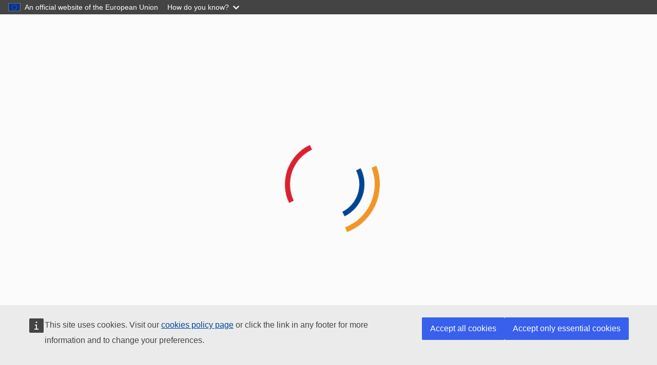

--- FILE ---
content_type: text/html
request_url: https://eprel.ec.europa.eu/screen/product/tyres/491645?navigatingFrom=qr
body_size: 48637
content:
<!doctype html>
<html lang="en" data-critters-container>
<head>
    <base href="/">
    <title>EPREL Public website</title>
    <meta charset="utf-8">
    <meta content="IE=edge,chrome=1" http-equiv="X-UA-Compatible">
    <meta name="viewport" content="width=device-width, initial-scale=1">
    <link rel="icon" type="image/x-icon" href="favicon.ico">

    <script defer src="https://webtools.europa.eu/load.js?globan=1110" type="text/javascript"></script>
    <!-- Don't remove the following 2 lines -->
    <!-- open-id-inject -->
    <!-- end-open-id-inject -->
<style>/*!
 *  Font Awesome 4.7.0 by @davegandy - http://fontawesome.io - @fontawesome
 *  License - http://fontawesome.io/license (Font: SIL OFL 1.1, CSS: MIT License)
 */

@charset "UTF-8";
/*! @ecl/preset-ec - 3.11.1 Built on 2023-11-07T08:20:33.594Z */
/*! normalize.css v8.0.1 | MIT License | github.com/necolas/normalize.css */html{-webkit-text-size-adjust:100%;line-height:1.15}body{overflow-x:hidden}:root{--eui-base-font-family:Arial,"Helvetica Neue",Helvetica,sans-serif;--eui-base-font-family-icons:"eui-icons",sans-serif;--eui-base-font-family-monospace:"Consolas","Liberation Mono","Courier New",monospace;--eui-base-color-grey-100:#404040;--eui-base-color-grey-100-rgb:#404040;--eui-base-color-grey-100-contrast:#fff;--eui-base-color-grey-100-contrast-rgb:#fff;--eui-base-color-grey-90:#535353;--eui-base-color-grey-90-rgb:#535353;--eui-base-color-grey-90-contrast:#fff;--eui-base-color-grey-90-contrast-rgb:#fff;--eui-base-color-grey-80:#666;--eui-base-color-grey-80-rgb:#666;--eui-base-color-grey-80-contrast:#fff;--eui-base-color-grey-80-contrast-rgb:#fff;--eui-base-color-grey-75:#707070;--eui-base-color-grey-75-rgb:#707070;--eui-base-color-grey-75-contrast:#fff;--eui-base-color-grey-75-contrast-rgb:#fff;--eui-base-color-grey-50:#a0a0a0;--eui-base-color-grey-50-rgb:#a0a0a0;--eui-base-color-grey-50-contrast:#404040;--eui-base-color-grey-50-contrast-rgb:#404040;--eui-base-color-grey-35:#bcbcbc;--eui-base-color-grey-35-rgb:#bcbcbc;--eui-base-color-grey-35-contrast:#404040;--eui-base-color-grey-35-contrast-rgb:#404040;--eui-base-color-grey-25:#cfcfcf;--eui-base-color-grey-25-rgb:#cfcfcf;--eui-base-color-grey-25-contrast:#404040;--eui-base-color-grey-25-contrast-rgb:#404040;--eui-base-color-grey-20:#d9d9d9;--eui-base-color-grey-20-rgb:#d9d9d9;--eui-base-color-grey-20-contrast:#404040;--eui-base-color-grey-20-contrast-rgb:#404040;--eui-base-color-grey-15:#e2e2e2;--eui-base-color-grey-15-rgb:#e2e2e2;--eui-base-color-grey-15-contrast:#404040;--eui-base-color-grey-15-contrast-rgb:#404040;--eui-base-color-grey-10:#ececec;--eui-base-color-grey-10-rgb:#ececec;--eui-base-color-grey-10-contrast:#404040;--eui-base-color-grey-10-contrast-rgb:#404040;--eui-base-color-grey-5:#f5f5f5;--eui-base-color-grey-5-rgb:#f5f5f5;--eui-base-color-grey-5-contrast:#404040;--eui-base-color-grey-5-contrast-rgb:#404040;--eui-base-color-grey-2:#fbfbfb;--eui-base-color-grey-2-rgb:#fbfbfb;--eui-base-color-grey-2-contrast:#404040;--eui-base-color-grey-2-contrast-rgb:#404040;--eui-base-color-primary-140:#002959;--eui-base-color-primary-140-rgb:#002959;--eui-base-color-primary-140-contrast:#fff;--eui-base-color-primary-140-contrast-rgb:#fff;--eui-base-color-primary-130:#003068;--eui-base-color-primary-130-rgb:#003068;--eui-base-color-primary-130-contrast:#fff;--eui-base-color-primary-130-contrast-rgb:#fff;--eui-base-color-primary-120:#003676;--eui-base-color-primary-120-rgb:#003676;--eui-base-color-primary-120-contrast:#fff;--eui-base-color-primary-120-contrast-rgb:#fff;--eui-base-color-primary-110:#003d85;--eui-base-color-primary-110-rgb:#003d85;--eui-base-color-primary-110-contrast:#fff;--eui-base-color-primary-110-contrast-rgb:#fff;--eui-base-color-primary-100:#004494;--eui-base-color-primary-100-rgb:#004494;--eui-base-color-primary-100-contrast:#fff;--eui-base-color-primary-100-contrast-rgb:#fff;--eui-base-color-primary-75:#4073af;--eui-base-color-primary-75-rgb:#4073af;--eui-base-color-primary-75-contrast:#fff;--eui-base-color-primary-75-contrast-rgb:#fff;--eui-base-color-primary-50:#80a2ca;--eui-base-color-primary-50-rgb:#80a2ca;--eui-base-color-primary-50-contrast:#404040;--eui-base-color-primary-50-contrast-rgb:#404040;--eui-base-color-primary-25:#bfd0e4;--eui-base-color-primary-25-rgb:#bfd0e4;--eui-base-color-primary-25-contrast:#404040;--eui-base-color-primary-25-contrast-rgb:#404040;--eui-base-color-primary-10:#e6ecf4;--eui-base-color-primary-10-rgb:#e6ecf4;--eui-base-color-primary-10-contrast:#404040;--eui-base-color-primary-10-contrast-rgb:#404040;--eui-base-color-primary-5:#f2f6fa;--eui-base-color-primary-5-rgb:#f2f6fa;--eui-base-color-primary-5-contrast:#404040;--eui-base-color-primary-5-contrast-rgb:#404040;--eui-base-color-accent-140:#99800e;--eui-base-color-accent-140-rgb:#99800e;--eui-base-color-accent-140-contrast:#404040;--eui-base-color-accent-140-contrast-rgb:#404040;--eui-base-color-accent-130:#b39610;--eui-base-color-accent-130-rgb:#b39610;--eui-base-color-accent-130-contrast:#404040;--eui-base-color-accent-130-contrast-rgb:#404040;--eui-base-color-accent-120:#f8ae21;--eui-base-color-accent-120-rgb:#f8ae21;--eui-base-color-accent-120-contrast:#404040;--eui-base-color-accent-120-contrast-rgb:#404040;--eui-base-color-accent-110:#fbc11d;--eui-base-color-accent-110-rgb:#fbc11d;--eui-base-color-accent-110-contrast:#404040;--eui-base-color-accent-110-contrast-rgb:#404040;--eui-base-color-accent-100:#ffd617;--eui-base-color-accent-100-rgb:#ffd617;--eui-base-color-accent-100-contrast:#404040;--eui-base-color-accent-100-contrast-rgb:#404040;--eui-base-color-accent-75:#ffde39;--eui-base-color-accent-75-rgb:#ffde39;--eui-base-color-accent-75-contrast:#404040;--eui-base-color-accent-75-contrast-rgb:#404040;--eui-base-color-accent-50:#ffe879;--eui-base-color-accent-50-rgb:#ffe879;--eui-base-color-accent-50-contrast:#404040;--eui-base-color-accent-50-contrast-rgb:#404040;--eui-base-color-accent-25:#fff4bb;--eui-base-color-accent-25-rgb:#fff4bb;--eui-base-color-accent-25-contrast:#404040;--eui-base-color-accent-25-contrast-rgb:#404040;--eui-base-color-accent-10:#fffbe8;--eui-base-color-accent-10-rgb:#fffbe8;--eui-base-color-accent-10-contrast:#404040;--eui-base-color-accent-10-contrast-rgb:#404040;--eui-base-color-accent-5:#fffdf3;--eui-base-color-accent-5-rgb:#fffdf3;--eui-base-color-accent-5-contrast:#404040;--eui-base-color-accent-5-contrast-rgb:#404040;--eui-base-color-info-140:#00436c;--eui-base-color-info-140-rgb:#00436c;--eui-base-color-info-140-contrast:#fff;--eui-base-color-info-140-contrast-rgb:#fff;--eui-base-color-info-130:#004e7e;--eui-base-color-info-130-rgb:#004e7e;--eui-base-color-info-130-contrast:#fff;--eui-base-color-info-130-contrast-rgb:#fff;--eui-base-color-info-120:#005990;--eui-base-color-info-120-rgb:#005990;--eui-base-color-info-120-contrast:#fff;--eui-base-color-info-120-contrast-rgb:#fff;--eui-base-color-info-110:#0064a2;--eui-base-color-info-110-rgb:#0064a2;--eui-base-color-info-110-contrast:#fff;--eui-base-color-info-110-contrast-rgb:#fff;--eui-base-color-info-100:#006fb4;--eui-base-color-info-100-rgb:#006fb4;--eui-base-color-info-100-contrast:#fff;--eui-base-color-info-100-contrast-rgb:#fff;--eui-base-color-info-75:#4093c7;--eui-base-color-info-75-rgb:#4093c7;--eui-base-color-info-75-contrast:#fff;--eui-base-color-info-75-contrast-rgb:#fff;--eui-base-color-info-50:#80b7da;--eui-base-color-info-50-rgb:#80b7da;--eui-base-color-info-50-contrast:#404040;--eui-base-color-info-50-contrast-rgb:#404040;--eui-base-color-info-25:#bfdbec;--eui-base-color-info-25-rgb:#bfdbec;--eui-base-color-info-25-contrast:#404040;--eui-base-color-info-25-contrast-rgb:#404040;--eui-base-color-info-10:#e6f1f8;--eui-base-color-info-10-rgb:#e6f1f8;--eui-base-color-info-10-contrast:#404040;--eui-base-color-info-10-contrast-rgb:#404040;--eui-base-color-info-5:#f2f8fb;--eui-base-color-info-5-rgb:#f2f8fb;--eui-base-color-info-5-contrast:#404040;--eui-base-color-info-5-contrast-rgb:#404040;--eui-base-color-success-140:#2a4922;--eui-base-color-success-140-rgb:#2a4922;--eui-base-color-success-140-contrast:#fff;--eui-base-color-success-140-contrast-rgb:#fff;--eui-base-color-success-130:#315528;--eui-base-color-success-130-rgb:#315528;--eui-base-color-success-130-contrast:#fff;--eui-base-color-success-130-contrast-rgb:#fff;--eui-base-color-success-120:#38622e;--eui-base-color-success-120-rgb:#38622e;--eui-base-color-success-120-contrast:#fff;--eui-base-color-success-120-contrast-rgb:#fff;--eui-base-color-success-110:#3f6e33;--eui-base-color-success-110-rgb:#3f6e33;--eui-base-color-success-110-contrast:#fff;--eui-base-color-success-110-contrast-rgb:#fff;--eui-base-color-success-100:#467a39;--eui-base-color-success-100-rgb:#467a39;--eui-base-color-success-100-contrast:#fff;--eui-base-color-success-100-contrast-rgb:#fff;--eui-base-color-success-75:#749b6b;--eui-base-color-success-75-rgb:#749b6b;--eui-base-color-success-75-contrast:#404040;--eui-base-color-success-75-contrast-rgb:#404040;--eui-base-color-success-50:#a3bd9c;--eui-base-color-success-50-rgb:#a3bd9c;--eui-base-color-success-50-contrast:#404040;--eui-base-color-success-50-contrast-rgb:#404040;--eui-base-color-success-25:#d1dece;--eui-base-color-success-25-rgb:#d1dece;--eui-base-color-success-25-contrast:#404040;--eui-base-color-success-25-contrast-rgb:#404040;--eui-base-color-success-10:#edf2eb;--eui-base-color-success-10-rgb:#edf2eb;--eui-base-color-success-10-contrast:#404040;--eui-base-color-success-10-contrast-rgb:#404040;--eui-base-color-success-5:#f6f8f5;--eui-base-color-success-5-rgb:#f6f8f5;--eui-base-color-success-5-contrast:#404040;--eui-base-color-success-5-contrast-rgb:#404040;--eui-base-color-warning-140:#915917;--eui-base-color-warning-140-rgb:#915917;--eui-base-color-warning-140-contrast:#fff;--eui-base-color-warning-140-contrast-rgb:#fff;--eui-base-color-warning-130:#a9681b;--eui-base-color-warning-130-rgb:#a9681b;--eui-base-color-warning-130-contrast:#fff;--eui-base-color-warning-130-contrast-rgb:#fff;--eui-base-color-warning-120:#c2771f;--eui-base-color-warning-120-rgb:#c2771f;--eui-base-color-warning-120-contrast:#404040;--eui-base-color-warning-120-contrast-rgb:#404040;--eui-base-color-warning-110:#da8623;--eui-base-color-warning-110-rgb:#da8623;--eui-base-color-warning-110-contrast:#404040;--eui-base-color-warning-110-contrast-rgb:#404040;--eui-base-color-warning-100:#f29527;--eui-base-color-warning-100-rgb:#f29527;--eui-base-color-warning-100-contrast:#404040;--eui-base-color-warning-100-contrast-rgb:#404040;--eui-base-color-warning-75:#f5b05d;--eui-base-color-warning-75-rgb:#f5b05d;--eui-base-color-warning-75-contrast:#404040;--eui-base-color-warning-75-contrast-rgb:#404040;--eui-base-color-warning-50:#f9ca93;--eui-base-color-warning-50-rgb:#f9ca93;--eui-base-color-warning-50-contrast:#404040;--eui-base-color-warning-50-contrast-rgb:#404040;--eui-base-color-warning-25:#fce5c9;--eui-base-color-warning-25-rgb:#fce5c9;--eui-base-color-warning-25-contrast:#404040;--eui-base-color-warning-25-contrast-rgb:#404040;--eui-base-color-warning-10:#fef4e9;--eui-base-color-warning-10-rgb:#fef4e9;--eui-base-color-warning-10-contrast:#404040;--eui-base-color-warning-10-contrast-rgb:#404040;--eui-base-color-warning-5:#fefaf4;--eui-base-color-warning-5-rgb:#fefaf4;--eui-base-color-warning-5-contrast:#404040;--eui-base-color-warning-5-contrast-rgb:#404040;--eui-base-color-danger-140:#83141d;--eui-base-color-danger-140-rgb:#83141d;--eui-base-color-danger-140-contrast:#fff;--eui-base-color-danger-140-contrast-rgb:#fff;--eui-base-color-danger-130:#991722;--eui-base-color-danger-130-rgb:#991722;--eui-base-color-danger-130-contrast:#fff;--eui-base-color-danger-130-contrast-rgb:#fff;--eui-base-color-danger-120:#ae1a27;--eui-base-color-danger-120-rgb:#ae1a27;--eui-base-color-danger-120-contrast:#fff;--eui-base-color-danger-120-contrast-rgb:#fff;--eui-base-color-danger-110:#c41e2c;--eui-base-color-danger-110-rgb:#c41e2c;--eui-base-color-danger-110-contrast:#fff;--eui-base-color-danger-110-contrast-rgb:#fff;--eui-base-color-danger-100:#da2131;--eui-base-color-danger-100-rgb:#da2131;--eui-base-color-danger-100-contrast:#fff;--eui-base-color-danger-100-contrast-rgb:#fff;--eui-base-color-danger-75:#e35965;--eui-base-color-danger-75-rgb:#e35965;--eui-base-color-danger-75-contrast:#404040;--eui-base-color-danger-75-contrast-rgb:#404040;--eui-base-color-danger-50:#ed9098;--eui-base-color-danger-50-rgb:#ed9098;--eui-base-color-danger-50-contrast:#404040;--eui-base-color-danger-50-contrast-rgb:#404040;--eui-base-color-danger-25:#f6c8cc;--eui-base-color-danger-25-rgb:#f6c8cc;--eui-base-color-danger-25-contrast:#404040;--eui-base-color-danger-25-contrast-rgb:#404040;--eui-base-color-danger-10:#fbe9ea;--eui-base-color-danger-10-rgb:#fbe9ea;--eui-base-color-danger-10-contrast:#404040;--eui-base-color-danger-10-contrast-rgb:#404040;--eui-base-color-danger-5:#fdf4f5;--eui-base-color-danger-5-rgb:#fdf4f5;--eui-base-color-danger-5-contrast:#404040;--eui-base-color-danger-5-contrast-rgb:#404040;--eui-base-color-grey:#a0a0a0;--eui-base-color-primary:#004494;--eui-base-color-accent:#ffd617;--eui-base-color-info:#006fb4;--eui-base-color-success:#467a39;--eui-base-color-warning:#f29527;--eui-base-color-danger:#da2131;--eui-base-color-text:var(--eui-base-color-grey-100);--eui-base-color-link:var(--eui-base-color-primary-100);--eui-base-color-black:#000;--eui-base-color-white:#fff;--eui-base-color:var(--eui-base-color-grey-100);--eui-base-font-size:16px;--eui-base-font-size-6xl:2.625rem;--eui-base-font-size-5xl:2.25rem;--eui-base-font-size-4xl:2rem;--eui-base-font-size-3xl:1.75rem;--eui-base-font-size-2xl:1.5rem;--eui-base-font-size-xl:1.25rem;--eui-base-font-size-l:1.125rem;--eui-base-font-size-m:1rem;--eui-base-font-size-s:0.875rem;--eui-base-font-size-xs:0.75rem;--eui-base-font-size-2xs:0.625rem;--eui-base-icon-size:1.5rem;--eui-base-icon-size-2xs:0.75rem;--eui-base-icon-size-xs:1rem;--eui-base-icon-size-s:1.25rem;--eui-base-icon-size-m:1.5rem;--eui-base-icon-size-l:2rem;--eui-base-icon-size-xl:2.5rem;--eui-base-icon-size-2xl:3rem;--eui-base-icon-size-3xl:3.5rem;--eui-base-icon-size-4xl:4rem;--eui-base-font-6xl:normal normal 400 2.625rem/3.25rem var(--eui-base-font-family);--eui-base-font-5xl:normal normal 400 2.25rem/2.75rem var(--eui-base-font-family);--eui-base-font-4xl:normal normal 400 2rem/2.5rem var(--eui-base-font-family);--eui-base-font-3xl:normal normal 400 1.75rem/2rem var(--eui-base-font-family);--eui-base-font-2xl:normal normal 400 1.5rem/1.75rem var(--eui-base-font-family);--eui-base-font-xl:normal normal 400 1.25rem/1.5rem var(--eui-base-font-family);--eui-base-font-l:normal normal 400 1.125rem/1.5rem var(--eui-base-font-family);--eui-base-font-m:normal normal 400 1rem/1.25rem var(--eui-base-font-family);--eui-base-font-s:normal normal 400 0.875rem/1rem var(--eui-base-font-family);--eui-base-font-xs:normal normal 400 0.75rem/1rem var(--eui-base-font-family);--eui-base-font-2xs:normal normal 400 0.625rem/1rem var(--eui-base-font-family);--eui-base-font-prolonged-xl:normal normal 400 1.25rem/1.75rem var(--eui-base-font-family);--eui-base-font-prolonged-l:normal normal 400 1.125rem/1.75rem var(--eui-base-font-family);--eui-base-font-prolonged-m:normal normal 400 1rem/1.5rem var(--eui-base-font-family);--eui-base-font-prolonged-s:normal normal 400 0.875rem/1.25rem var(--eui-base-font-family);--eui-base-font-prolonged-xs:normal normal 400 0.75rem/1.25rem var(--eui-base-font-family);--eui-base-spacing-none:0;--eui-base-spacing-2xs:0.25rem;--eui-base-spacing-xs:0.5rem;--eui-base-spacing-s:0.75rem;--eui-base-spacing-m:1rem;--eui-base-spacing-l:1.5rem;--eui-base-spacing-xl:2rem;--eui-base-spacing-2xl:2.5rem;--eui-base-spacing-3xl:3rem;--eui-base-spacing-4xl:4rem;--eui-base-shadow-1:0 2px 1px -1px #0003,0 1px 1px 0 #00000024,0 1px 3px 0 #0000001f;--eui-base-shadow-2:0 3px 1px -2px #0003,0 2px 2px 0 #00000024,0 1px 5px 0 #0000001f;--eui-base-shadow-3:0 3px 1px -2px #0003,0 3px 4px 0 #00000024,0 1px 8px 0 #0000001f;--eui-base-shadow-4:0 2px 4px -1px #0003,0 4px 5px 0 #00000024,0 1px 10px 0 #0000001f;--eui-base-shadow-6:0px 3px 5px -1px #0003,0px 6px 10px 0px #00000024,0px 1px 18px 0px #0000001f;--eui-base-shadow-8:0px 5px 5px -3px #0003,0px 8px 10px 1px #00000024,0px 3px 14px 2px #0000001f;--eui-base-shadow-9:0px 5px 6px -3px #0003,0px 9px 12px 1px #00000024,0px 3px 16px 2px #0000001f;--eui-base-shadow-12:0px 7px 8px -4px #0003,0px 12px 17px 2px #00000024,0px 5px 22px 4px #0000001f;--eui-base-shadow-16:0px 8px 10px -5px #0003,0px 16px 24px 2px #00000024,0px 6px 30px 5px #0000001f;--eui-base-shadow-24:0px 11px 15px -7px #0003,0px 24px 38px 3px #00000024,0px 9px 46px 8px #0000001f;--eui-base-shadow-z-depth-0:0 1px 0 #00000014,0 1px 1px #00000014;--eui-base-shadow-z-depth-1:0 1px 3px #0000001f,0 1px 2px #0000003d;--eui-base-shadow-z-depth-2:0 3px 6px #00000029,0 3px 6px #0000003b;--eui-base-shadow-z-depth-3:0 10px 20px #00000030,0 6px 6px #0000003b;--eui-base-shadow-z-depth-4:0 14px 28px #00000040,0 10px 10px #00000038;--eui-base-shadow-z-depth-5:0 19px 38px #0000004d,0 15px 12px #00000038;--eui-base-z-index-auto:auto;--eui-base-z-index-zero:0;--eui-base-z-index-root:1;--eui-base-z-index-input-maxlength:2;--eui-base-z-index-clearable-icon:3;--eui-base-z-index-header:5;--eui-base-z-index-top-message:8;--eui-base-z-index-nav:10;--eui-base-z-index-loading-indicator:20;--eui-base-z-index-cdk-overlay-pane:999;--eui-base-z-index-logo:1000;--eui-base-z-index-sticky:1040;--eui-base-z-index-sidebar:1044;--eui-base-z-index-overlay:1045;--eui-base-z-index-btn-floating:1046;--eui-base-z-index-highlighted:1047;--eui-base-z-index-footer-action-bar:1048;--eui-base-z-index-modal-backdrop:1049;--eui-base-z-index-modal:1050;--eui-base-z-index-menu:1060;--eui-base-z-index-tooltip:1070;--eui-base-z-index-max:9999;--eui-base-z-index-cdk-overlay-container:10000;--eui-base-z-index-block-document:10010;--eui-base-z-index-growl-message:99999;--eui-base-line-height:1.15;--eui-base-scale-factor:1;--eui-base-disabled-opacity:0.45;--eui-base-border-radius:3px;--eui-base-border:1px solid var(--eui-color-grey-lighter);--eui-base-border-light:1px solid var(--eui-color-grey-light);--eui-base-border-lighter:1px solid var(--eui-color-grey-lighter);--eui-base-border-lightest:1px solid var(--eui-color-grey-lightest);--eui-base-animation-linear-out-slow-in-timing-function:cubic-bezier(0,0,0.2,1);--eui-base-animation-fast-out-slow-in-timing-function:cubic-bezier(0.4,0,0.2,1);--eui-base-animation-fast-out-linear-in-timing-function:cubic-bezier(0.4,0,1,1);--eui-base-animation-ease-timing-function:cubic-bezier(0.25,0.1,0.25,1);--eui-base-animation-ease-in-out-timing-function:ease-in-out;--eui-base-animation-duration-fast:0.25s;--eui-base-animation-duration-medium:0.5s;--eui-base-animation-duration-slow:1s;--eui-base-animation-duration-base:500ms;--eui-base-animation-duration:var(--eui-base-animation-duration-base);--eui-base-animation-transition-base:all 0.2s var(--eui-base-animation-linear-out-slow-in-timing-function);--eui-base-animation-transition-ease:all 0.2s var(--eui-base-animation-ease-timing-function);--eui-base-animation-transition-ease-in-out:all 0.2s var(--eui-base-animation-ease-in-out-timing-function);--eui-base-animation-transition-ease-in-out-1s:all 1s var(--eui-base-animation-ease-in-out-timing-function);--eui-base-animation-delay:0s;--eui-base-animation-direction:normal;--eui-base-animation-fill-mode:forwards;--eui-base-animation-background-color:var(--eui-base-color-primary-50);--eui-base-color-accessible-focus:var(--eui-base-color-accent-110);--eui-app-header-height-default:0px;--eui-app-header-height:0px;--eui-app-header-height-active:90px;--eui-app-header-height-shrink:0px;--eui-app-breadcrumb-height-default:0px;--eui-app-breadcrumb-height:0px;--eui-app-breadcrumb-height-active:20px;--eui-app-top-message-height-default:0px;--eui-app-top-message-height:0px;--eui-app-top-message-height-active:42px;--eui-app-toolbar-height-default:0px;--eui-app-toolbar-height:0px;--eui-app-toolbar-height-active:55px;--eui-app-sidebar-width-default:0px;--eui-app-sidebar-width:0px;--eui-app-sidebar-width-active:300px;--eui-app-sidebar-width-close-default:0px;--eui-app-sidebar-width-close:0px;--eui-app-sidebar-width-close-active:64px;--eui-app-sidebar-header-height:0px;--eui-app-sidebar-header-height-default:0px;--eui-app-sidebar-header-height-active:48px;--eui-app-sidebar-header-user-profile:64px;--eui-app-sidebar-footer-height:0px;--eui-app-sidebar-footer-height-default:0px;--eui-app-sidebar-footer-height-active:24px;--eui-page-header-with-subtitle-height:4rem;--eui-page-header-without-subtitle-height:2rem;--eui-page-column--size-s:50px;--eui-page-column--size-m:150px;--eui-page-column--size-l:200px;--eui-page-column--size-xl:250px;--eui-page-column--size-xxl:300px;--eui-page-column--size-xxxl:350px;--eui-page-column-footer-height:3.5rem;--eui-border-state-width:6px;--eui-app-header-bg-color:var(--eui-base-color-white);--eui-app-header-title-color:var(--eui-base-color-grey-100);--eui-app-header-subtitle-color:var(--eui-base-color-grey-75);--eui-app-toolbar-color:var(--eui-base-color-white);--eui-app-toolbar-bg-color:var(--eui-base-color-primary-100);--eui-app-toolbar-border-bottom-color:var(--eui-base-color-primary-25);--eui-app-sidebar-bg-color:var(--eui-base-color-grey-2);--eui-app-sidebar-border-right-color:#f2f4f9;--eui-app-body-bg-color:var(--eui-base-color-grey-2);--eui-app-main-bg-color:var(--eui-base-color-grey-2);--eui-app-footer-color:var(--eui-base-color-font);--eui-app-footer-bg-color:var(--eui-base-color-grey-2);--eui-app-footer-border-top-color:#e8ebf1}html{--mat-option-selected-state-label-text-color:#004494;--mat-option-label-text-color:#000000de;--mat-option-hover-state-layer-color:#0000000a;--mat-option-focus-state-layer-color:#0000000a;--mat-option-selected-state-layer-color:#0000000a}html{--mat-optgroup-label-text-color:#000000de}html{--mat-datepicker-calendar-date-selected-state-text-color:#fff;--mat-datepicker-calendar-date-selected-state-background-color:#004494;--mat-datepicker-calendar-date-selected-disabled-state-background-color:#00449466;--mat-datepicker-calendar-date-today-selected-state-outline-color:#fff;--mat-datepicker-calendar-date-focus-state-background-color:#0044944d;--mat-datepicker-calendar-date-hover-state-background-color:#0044944d;--mat-datepicker-toggle-active-state-icon-color:#004494;--mat-datepicker-calendar-date-in-range-state-background-color:#00449433;--mat-datepicker-calendar-date-in-comparison-range-state-background-color:#f9ab0033;--mat-datepicker-calendar-date-in-overlap-range-state-background-color:#a8dab5;--mat-datepicker-calendar-date-in-overlap-range-selected-state-background-color:#46a35e;--mat-datepicker-toggle-icon-color:#0000008a;--mat-datepicker-calendar-body-label-text-color:#0000008a;--mat-datepicker-calendar-period-button-icon-color:#0000008a;--mat-datepicker-calendar-navigation-button-icon-color:#0000008a;--mat-datepicker-calendar-header-divider-color:#0000001f;--mat-datepicker-calendar-header-text-color:#0000008a;--mat-datepicker-calendar-date-today-outline-color:#00000061;--mat-datepicker-calendar-date-today-disabled-state-outline-color:#0000002e;--mat-datepicker-calendar-date-text-color:#000000de;--mat-datepicker-calendar-date-outline-color:#0000;--mat-datepicker-calendar-date-disabled-state-text-color:#00000061;--mat-datepicker-calendar-date-preview-state-outline-color:#0000003d;--mat-datepicker-range-input-separator-color:#000000de;--mat-datepicker-range-input-disabled-state-separator-color:#00000061;--mat-datepicker-range-input-disabled-state-text-color:#00000061;--mat-datepicker-calendar-container-background-color:#fff;--mat-datepicker-calendar-container-text-color:#000000de}html{--mat-autocomplete-background-color:#fff}html{--eui-html-font-size:var(--eui-base-font-size);--eui-html-line-height:var(--eui-base-line-height);display:block;font-size:var(--eui-html-font-size);line-height:var(--eui-html-line-height)}body,html{height:100%}body{--eui-body-bg-color:var(--eui-app-body-bg-color);--eui-body-color:var(--eui-base-color);--eui-body-font-family:var(--eui-base-font-family);--eui-body-font-size:var(--eui-base-font-size);--eui-body-line-height:var(--eui-base-line-height);font-feature-settings:"liga";-moz-font-smoothing:antialiased;-webkit-font-smoothing:antialiased;background-color:var(--eui-body-bg-color);color:var(--eui-body-color);font-family:var(--eui-body-font-family);font-size:var(--eui-body-font-size);font-style:normal;font-weight:400;line-height:var(--eui-body-line-height);margin:0;text-align:left;text-rendering:optimizeLegibility}html{box-sizing:border-box}*,:after,:before{box-sizing:inherit}#loader-wrapper{height:100%;left:0;position:fixed;top:0;width:100%;z-index:1000}#loader-wrapper #loader{animation:spin 2s linear infinite;animation:hourglass 5s linear infinite;border:10px solid #0000;border-radius:50%;border-top:10px solid var(--eui-base-color-warning-100);display:block;height:200px;left:50%;margin:-100px 0 0 -100px;position:relative;top:50%;width:200px}#loader-wrapper #loader:before{animation:spin 2s linear infinite;animation:hourglass 4s linear infinite;border:10px solid #0000;border-radius:50%;border-top:10px solid var(--eui-base-color-danger-100);bottom:5px;content:"";left:5px;position:absolute;right:5px;top:5px}#loader-wrapper #loader:after{animation:spin 1s linear infinite;animation:hourglass 3s linear infinite;border:10px solid #0000;border-radius:50%;border-top:10px solid var(--eui-base-color-primary-100);bottom:20px;content:"";left:20px;position:absolute;right:20px;top:20px}@keyframes spin{0%{transform:rotate(0deg)}to{transform:rotate(1turn)}}@keyframes hourglass{0%{animation-timing-function:cubic-bezier(.55,.055,.675,.19);transform:rotate(0)}50%{animation-timing-function:cubic-bezier(.215,.61,.355,1);transform:rotate(900deg)}to{transform:rotate(5turn)}}
@charset "UTF-8";@media screen{
  /*! @ecl/preset-ec - 3.11.1 Built on 2023-11-07T08:20:33.594Z */
  /*!
   * Pikaday
   * Copyright © 2014 David Bushell | BSD & MIT license | https://dbushell.com/
   */}@media screen{}@media print{
  /*! @ecl/preset-ec - 3.11.1 Built on 2023-11-07T08:20:33.594Z */}@media print{html{font-family:arial,sans-serif}}
@font-face{font-display:swap;font-family:eui-icons;font-style:normal;font-weight:400;src:url('eui-icons.10e7c75cf83ec555.eot');src:url('eui-icons.10e7c75cf83ec555.eot#iefix') format("embedded-opentype"),url('eui-icons.c326b3d513bdc74b.woff2?v=2.4') format("woff2"),url('eui-icons.07fd7381424395e4.woff?v=2.4') format("woff"),url('eui-icons.7552546bf67a35d0.ttf?v=2.4') format("truetype"),url('eui-icons.e557e5ebb85d3a25.svg#eui-icons') format("svg")}
:root{--eui-base-font-family:Arial,"Helvetica Neue",Helvetica,sans-serif;--eui-base-font-family-icons:"eui-icons",sans-serif;--eui-base-font-family-monospace:"Consolas","Liberation Mono","Courier New",monospace;--eui-base-color-grey-100:#404040;--eui-base-color-grey-100-rgb:#404040;--eui-base-color-grey-100-contrast:#fff;--eui-base-color-grey-100-contrast-rgb:#fff;--eui-base-color-grey-90:#535353;--eui-base-color-grey-90-rgb:#535353;--eui-base-color-grey-90-contrast:#fff;--eui-base-color-grey-90-contrast-rgb:#fff;--eui-base-color-grey-80:#666;--eui-base-color-grey-80-rgb:#666;--eui-base-color-grey-80-contrast:#fff;--eui-base-color-grey-80-contrast-rgb:#fff;--eui-base-color-grey-75:#707070;--eui-base-color-grey-75-rgb:#707070;--eui-base-color-grey-75-contrast:#fff;--eui-base-color-grey-75-contrast-rgb:#fff;--eui-base-color-grey-50:#a0a0a0;--eui-base-color-grey-50-rgb:#a0a0a0;--eui-base-color-grey-50-contrast:#404040;--eui-base-color-grey-50-contrast-rgb:#404040;--eui-base-color-grey-35:#bcbcbc;--eui-base-color-grey-35-rgb:#bcbcbc;--eui-base-color-grey-35-contrast:#404040;--eui-base-color-grey-35-contrast-rgb:#404040;--eui-base-color-grey-25:#cfcfcf;--eui-base-color-grey-25-rgb:#cfcfcf;--eui-base-color-grey-25-contrast:#404040;--eui-base-color-grey-25-contrast-rgb:#404040;--eui-base-color-grey-20:#d9d9d9;--eui-base-color-grey-20-rgb:#d9d9d9;--eui-base-color-grey-20-contrast:#404040;--eui-base-color-grey-20-contrast-rgb:#404040;--eui-base-color-grey-15:#e2e2e2;--eui-base-color-grey-15-rgb:#e2e2e2;--eui-base-color-grey-15-contrast:#404040;--eui-base-color-grey-15-contrast-rgb:#404040;--eui-base-color-grey-10:#ececec;--eui-base-color-grey-10-rgb:#ececec;--eui-base-color-grey-10-contrast:#404040;--eui-base-color-grey-10-contrast-rgb:#404040;--eui-base-color-grey-5:#f5f5f5;--eui-base-color-grey-5-rgb:#f5f5f5;--eui-base-color-grey-5-contrast:#404040;--eui-base-color-grey-5-contrast-rgb:#404040;--eui-base-color-grey-2:#fbfbfb;--eui-base-color-grey-2-rgb:#fbfbfb;--eui-base-color-grey-2-contrast:#404040;--eui-base-color-grey-2-contrast-rgb:#404040;--eui-base-color-primary-140:#002959;--eui-base-color-primary-140-rgb:#002959;--eui-base-color-primary-140-contrast:#fff;--eui-base-color-primary-140-contrast-rgb:#fff;--eui-base-color-primary-130:#003068;--eui-base-color-primary-130-rgb:#003068;--eui-base-color-primary-130-contrast:#fff;--eui-base-color-primary-130-contrast-rgb:#fff;--eui-base-color-primary-120:#003676;--eui-base-color-primary-120-rgb:#003676;--eui-base-color-primary-120-contrast:#fff;--eui-base-color-primary-120-contrast-rgb:#fff;--eui-base-color-primary-110:#003d85;--eui-base-color-primary-110-rgb:#003d85;--eui-base-color-primary-110-contrast:#fff;--eui-base-color-primary-110-contrast-rgb:#fff;--eui-base-color-primary-100:#004494;--eui-base-color-primary-100-rgb:#004494;--eui-base-color-primary-100-contrast:#fff;--eui-base-color-primary-100-contrast-rgb:#fff;--eui-base-color-primary-75:#4073af;--eui-base-color-primary-75-rgb:#4073af;--eui-base-color-primary-75-contrast:#fff;--eui-base-color-primary-75-contrast-rgb:#fff;--eui-base-color-primary-50:#80a2ca;--eui-base-color-primary-50-rgb:#80a2ca;--eui-base-color-primary-50-contrast:#404040;--eui-base-color-primary-50-contrast-rgb:#404040;--eui-base-color-primary-25:#bfd0e4;--eui-base-color-primary-25-rgb:#bfd0e4;--eui-base-color-primary-25-contrast:#404040;--eui-base-color-primary-25-contrast-rgb:#404040;--eui-base-color-primary-10:#e6ecf4;--eui-base-color-primary-10-rgb:#e6ecf4;--eui-base-color-primary-10-contrast:#404040;--eui-base-color-primary-10-contrast-rgb:#404040;--eui-base-color-primary-5:#f2f6fa;--eui-base-color-primary-5-rgb:#f2f6fa;--eui-base-color-primary-5-contrast:#404040;--eui-base-color-primary-5-contrast-rgb:#404040;--eui-base-color-accent-140:#99800e;--eui-base-color-accent-140-rgb:#99800e;--eui-base-color-accent-140-contrast:#404040;--eui-base-color-accent-140-contrast-rgb:#404040;--eui-base-color-accent-130:#b39610;--eui-base-color-accent-130-rgb:#b39610;--eui-base-color-accent-130-contrast:#404040;--eui-base-color-accent-130-contrast-rgb:#404040;--eui-base-color-accent-120:#f8ae21;--eui-base-color-accent-120-rgb:#f8ae21;--eui-base-color-accent-120-contrast:#404040;--eui-base-color-accent-120-contrast-rgb:#404040;--eui-base-color-accent-110:#fbc11d;--eui-base-color-accent-110-rgb:#fbc11d;--eui-base-color-accent-110-contrast:#404040;--eui-base-color-accent-110-contrast-rgb:#404040;--eui-base-color-accent-100:#ffd617;--eui-base-color-accent-100-rgb:#ffd617;--eui-base-color-accent-100-contrast:#404040;--eui-base-color-accent-100-contrast-rgb:#404040;--eui-base-color-accent-75:#ffde39;--eui-base-color-accent-75-rgb:#ffde39;--eui-base-color-accent-75-contrast:#404040;--eui-base-color-accent-75-contrast-rgb:#404040;--eui-base-color-accent-50:#ffe879;--eui-base-color-accent-50-rgb:#ffe879;--eui-base-color-accent-50-contrast:#404040;--eui-base-color-accent-50-contrast-rgb:#404040;--eui-base-color-accent-25:#fff4bb;--eui-base-color-accent-25-rgb:#fff4bb;--eui-base-color-accent-25-contrast:#404040;--eui-base-color-accent-25-contrast-rgb:#404040;--eui-base-color-accent-10:#fffbe8;--eui-base-color-accent-10-rgb:#fffbe8;--eui-base-color-accent-10-contrast:#404040;--eui-base-color-accent-10-contrast-rgb:#404040;--eui-base-color-accent-5:#fffdf3;--eui-base-color-accent-5-rgb:#fffdf3;--eui-base-color-accent-5-contrast:#404040;--eui-base-color-accent-5-contrast-rgb:#404040;--eui-base-color-info-140:#00436c;--eui-base-color-info-140-rgb:#00436c;--eui-base-color-info-140-contrast:#fff;--eui-base-color-info-140-contrast-rgb:#fff;--eui-base-color-info-130:#004e7e;--eui-base-color-info-130-rgb:#004e7e;--eui-base-color-info-130-contrast:#fff;--eui-base-color-info-130-contrast-rgb:#fff;--eui-base-color-info-120:#005990;--eui-base-color-info-120-rgb:#005990;--eui-base-color-info-120-contrast:#fff;--eui-base-color-info-120-contrast-rgb:#fff;--eui-base-color-info-110:#0064a2;--eui-base-color-info-110-rgb:#0064a2;--eui-base-color-info-110-contrast:#fff;--eui-base-color-info-110-contrast-rgb:#fff;--eui-base-color-info-100:#006fb4;--eui-base-color-info-100-rgb:#006fb4;--eui-base-color-info-100-contrast:#fff;--eui-base-color-info-100-contrast-rgb:#fff;--eui-base-color-info-75:#4093c7;--eui-base-color-info-75-rgb:#4093c7;--eui-base-color-info-75-contrast:#fff;--eui-base-color-info-75-contrast-rgb:#fff;--eui-base-color-info-50:#80b7da;--eui-base-color-info-50-rgb:#80b7da;--eui-base-color-info-50-contrast:#404040;--eui-base-color-info-50-contrast-rgb:#404040;--eui-base-color-info-25:#bfdbec;--eui-base-color-info-25-rgb:#bfdbec;--eui-base-color-info-25-contrast:#404040;--eui-base-color-info-25-contrast-rgb:#404040;--eui-base-color-info-10:#e6f1f8;--eui-base-color-info-10-rgb:#e6f1f8;--eui-base-color-info-10-contrast:#404040;--eui-base-color-info-10-contrast-rgb:#404040;--eui-base-color-info-5:#f2f8fb;--eui-base-color-info-5-rgb:#f2f8fb;--eui-base-color-info-5-contrast:#404040;--eui-base-color-info-5-contrast-rgb:#404040;--eui-base-color-success-140:#2a4922;--eui-base-color-success-140-rgb:#2a4922;--eui-base-color-success-140-contrast:#fff;--eui-base-color-success-140-contrast-rgb:#fff;--eui-base-color-success-130:#315528;--eui-base-color-success-130-rgb:#315528;--eui-base-color-success-130-contrast:#fff;--eui-base-color-success-130-contrast-rgb:#fff;--eui-base-color-success-120:#38622e;--eui-base-color-success-120-rgb:#38622e;--eui-base-color-success-120-contrast:#fff;--eui-base-color-success-120-contrast-rgb:#fff;--eui-base-color-success-110:#3f6e33;--eui-base-color-success-110-rgb:#3f6e33;--eui-base-color-success-110-contrast:#fff;--eui-base-color-success-110-contrast-rgb:#fff;--eui-base-color-success-100:#467a39;--eui-base-color-success-100-rgb:#467a39;--eui-base-color-success-100-contrast:#fff;--eui-base-color-success-100-contrast-rgb:#fff;--eui-base-color-success-75:#749b6b;--eui-base-color-success-75-rgb:#749b6b;--eui-base-color-success-75-contrast:#404040;--eui-base-color-success-75-contrast-rgb:#404040;--eui-base-color-success-50:#a3bd9c;--eui-base-color-success-50-rgb:#a3bd9c;--eui-base-color-success-50-contrast:#404040;--eui-base-color-success-50-contrast-rgb:#404040;--eui-base-color-success-25:#d1dece;--eui-base-color-success-25-rgb:#d1dece;--eui-base-color-success-25-contrast:#404040;--eui-base-color-success-25-contrast-rgb:#404040;--eui-base-color-success-10:#edf2eb;--eui-base-color-success-10-rgb:#edf2eb;--eui-base-color-success-10-contrast:#404040;--eui-base-color-success-10-contrast-rgb:#404040;--eui-base-color-success-5:#f6f8f5;--eui-base-color-success-5-rgb:#f6f8f5;--eui-base-color-success-5-contrast:#404040;--eui-base-color-success-5-contrast-rgb:#404040;--eui-base-color-warning-140:#915917;--eui-base-color-warning-140-rgb:#915917;--eui-base-color-warning-140-contrast:#fff;--eui-base-color-warning-140-contrast-rgb:#fff;--eui-base-color-warning-130:#a9681b;--eui-base-color-warning-130-rgb:#a9681b;--eui-base-color-warning-130-contrast:#fff;--eui-base-color-warning-130-contrast-rgb:#fff;--eui-base-color-warning-120:#c2771f;--eui-base-color-warning-120-rgb:#c2771f;--eui-base-color-warning-120-contrast:#404040;--eui-base-color-warning-120-contrast-rgb:#404040;--eui-base-color-warning-110:#da8623;--eui-base-color-warning-110-rgb:#da8623;--eui-base-color-warning-110-contrast:#404040;--eui-base-color-warning-110-contrast-rgb:#404040;--eui-base-color-warning-100:#f29527;--eui-base-color-warning-100-rgb:#f29527;--eui-base-color-warning-100-contrast:#404040;--eui-base-color-warning-100-contrast-rgb:#404040;--eui-base-color-warning-75:#f5b05d;--eui-base-color-warning-75-rgb:#f5b05d;--eui-base-color-warning-75-contrast:#404040;--eui-base-color-warning-75-contrast-rgb:#404040;--eui-base-color-warning-50:#f9ca93;--eui-base-color-warning-50-rgb:#f9ca93;--eui-base-color-warning-50-contrast:#404040;--eui-base-color-warning-50-contrast-rgb:#404040;--eui-base-color-warning-25:#fce5c9;--eui-base-color-warning-25-rgb:#fce5c9;--eui-base-color-warning-25-contrast:#404040;--eui-base-color-warning-25-contrast-rgb:#404040;--eui-base-color-warning-10:#fef4e9;--eui-base-color-warning-10-rgb:#fef4e9;--eui-base-color-warning-10-contrast:#404040;--eui-base-color-warning-10-contrast-rgb:#404040;--eui-base-color-warning-5:#fefaf4;--eui-base-color-warning-5-rgb:#fefaf4;--eui-base-color-warning-5-contrast:#404040;--eui-base-color-warning-5-contrast-rgb:#404040;--eui-base-color-danger-140:#83141d;--eui-base-color-danger-140-rgb:#83141d;--eui-base-color-danger-140-contrast:#fff;--eui-base-color-danger-140-contrast-rgb:#fff;--eui-base-color-danger-130:#991722;--eui-base-color-danger-130-rgb:#991722;--eui-base-color-danger-130-contrast:#fff;--eui-base-color-danger-130-contrast-rgb:#fff;--eui-base-color-danger-120:#ae1a27;--eui-base-color-danger-120-rgb:#ae1a27;--eui-base-color-danger-120-contrast:#fff;--eui-base-color-danger-120-contrast-rgb:#fff;--eui-base-color-danger-110:#c41e2c;--eui-base-color-danger-110-rgb:#c41e2c;--eui-base-color-danger-110-contrast:#fff;--eui-base-color-danger-110-contrast-rgb:#fff;--eui-base-color-danger-100:#da2131;--eui-base-color-danger-100-rgb:#da2131;--eui-base-color-danger-100-contrast:#fff;--eui-base-color-danger-100-contrast-rgb:#fff;--eui-base-color-danger-75:#e35965;--eui-base-color-danger-75-rgb:#e35965;--eui-base-color-danger-75-contrast:#404040;--eui-base-color-danger-75-contrast-rgb:#404040;--eui-base-color-danger-50:#ed9098;--eui-base-color-danger-50-rgb:#ed9098;--eui-base-color-danger-50-contrast:#404040;--eui-base-color-danger-50-contrast-rgb:#404040;--eui-base-color-danger-25:#f6c8cc;--eui-base-color-danger-25-rgb:#f6c8cc;--eui-base-color-danger-25-contrast:#404040;--eui-base-color-danger-25-contrast-rgb:#404040;--eui-base-color-danger-10:#fbe9ea;--eui-base-color-danger-10-rgb:#fbe9ea;--eui-base-color-danger-10-contrast:#404040;--eui-base-color-danger-10-contrast-rgb:#404040;--eui-base-color-danger-5:#fdf4f5;--eui-base-color-danger-5-rgb:#fdf4f5;--eui-base-color-danger-5-contrast:#404040;--eui-base-color-danger-5-contrast-rgb:#404040;--eui-base-color-grey:#a0a0a0;--eui-base-color-primary:#004494;--eui-base-color-accent:#ffd617;--eui-base-color-info:#006fb4;--eui-base-color-success:#467a39;--eui-base-color-warning:#f29527;--eui-base-color-danger:#da2131;--eui-base-color-text:var(--eui-base-color-grey-100);--eui-base-color-link:var(--eui-base-color-primary-100);--eui-base-color-black:#000;--eui-base-color-white:#fff;--eui-base-color:var(--eui-base-color-grey-100);--eui-base-font-size:16px;--eui-base-font-size-6xl:2.625rem;--eui-base-font-size-5xl:2.25rem;--eui-base-font-size-4xl:2rem;--eui-base-font-size-3xl:1.75rem;--eui-base-font-size-2xl:1.5rem;--eui-base-font-size-xl:1.25rem;--eui-base-font-size-l:1.125rem;--eui-base-font-size-m:1rem;--eui-base-font-size-s:0.875rem;--eui-base-font-size-xs:0.75rem;--eui-base-font-size-2xs:0.625rem;--eui-base-icon-size:1.5rem;--eui-base-icon-size-2xs:0.75rem;--eui-base-icon-size-xs:1rem;--eui-base-icon-size-s:1.25rem;--eui-base-icon-size-m:1.5rem;--eui-base-icon-size-l:2rem;--eui-base-icon-size-xl:2.5rem;--eui-base-icon-size-2xl:3rem;--eui-base-icon-size-3xl:3.5rem;--eui-base-icon-size-4xl:4rem;--eui-base-font-6xl:normal normal 400 2.625rem/3.25rem var(--eui-base-font-family);--eui-base-font-5xl:normal normal 400 2.25rem/2.75rem var(--eui-base-font-family);--eui-base-font-4xl:normal normal 400 2rem/2.5rem var(--eui-base-font-family);--eui-base-font-3xl:normal normal 400 1.75rem/2rem var(--eui-base-font-family);--eui-base-font-2xl:normal normal 400 1.5rem/1.75rem var(--eui-base-font-family);--eui-base-font-xl:normal normal 400 1.25rem/1.5rem var(--eui-base-font-family);--eui-base-font-l:normal normal 400 1.125rem/1.5rem var(--eui-base-font-family);--eui-base-font-m:normal normal 400 1rem/1.25rem var(--eui-base-font-family);--eui-base-font-s:normal normal 400 0.875rem/1rem var(--eui-base-font-family);--eui-base-font-xs:normal normal 400 0.75rem/1rem var(--eui-base-font-family);--eui-base-font-2xs:normal normal 400 0.625rem/1rem var(--eui-base-font-family);--eui-base-font-prolonged-xl:normal normal 400 1.25rem/1.75rem var(--eui-base-font-family);--eui-base-font-prolonged-l:normal normal 400 1.125rem/1.75rem var(--eui-base-font-family);--eui-base-font-prolonged-m:normal normal 400 1rem/1.5rem var(--eui-base-font-family);--eui-base-font-prolonged-s:normal normal 400 0.875rem/1.25rem var(--eui-base-font-family);--eui-base-font-prolonged-xs:normal normal 400 0.75rem/1.25rem var(--eui-base-font-family);--eui-base-spacing-none:0;--eui-base-spacing-2xs:0.25rem;--eui-base-spacing-xs:0.5rem;--eui-base-spacing-s:0.75rem;--eui-base-spacing-m:1rem;--eui-base-spacing-l:1.5rem;--eui-base-spacing-xl:2rem;--eui-base-spacing-2xl:2.5rem;--eui-base-spacing-3xl:3rem;--eui-base-spacing-4xl:4rem;--eui-base-shadow-1:0 2px 1px -1px #0003,0 1px 1px 0 #00000024,0 1px 3px 0 #0000001f;--eui-base-shadow-2:0 3px 1px -2px #0003,0 2px 2px 0 #00000024,0 1px 5px 0 #0000001f;--eui-base-shadow-3:0 3px 1px -2px #0003,0 3px 4px 0 #00000024,0 1px 8px 0 #0000001f;--eui-base-shadow-4:0 2px 4px -1px #0003,0 4px 5px 0 #00000024,0 1px 10px 0 #0000001f;--eui-base-shadow-6:0px 3px 5px -1px #0003,0px 6px 10px 0px #00000024,0px 1px 18px 0px #0000001f;--eui-base-shadow-8:0px 5px 5px -3px #0003,0px 8px 10px 1px #00000024,0px 3px 14px 2px #0000001f;--eui-base-shadow-9:0px 5px 6px -3px #0003,0px 9px 12px 1px #00000024,0px 3px 16px 2px #0000001f;--eui-base-shadow-12:0px 7px 8px -4px #0003,0px 12px 17px 2px #00000024,0px 5px 22px 4px #0000001f;--eui-base-shadow-16:0px 8px 10px -5px #0003,0px 16px 24px 2px #00000024,0px 6px 30px 5px #0000001f;--eui-base-shadow-24:0px 11px 15px -7px #0003,0px 24px 38px 3px #00000024,0px 9px 46px 8px #0000001f;--eui-base-shadow-z-depth-0:0 1px 0 #00000014,0 1px 1px #00000014;--eui-base-shadow-z-depth-1:0 1px 3px #0000001f,0 1px 2px #0000003d;--eui-base-shadow-z-depth-2:0 3px 6px #00000029,0 3px 6px #0000003b;--eui-base-shadow-z-depth-3:0 10px 20px #00000030,0 6px 6px #0000003b;--eui-base-shadow-z-depth-4:0 14px 28px #00000040,0 10px 10px #00000038;--eui-base-shadow-z-depth-5:0 19px 38px #0000004d,0 15px 12px #00000038;--eui-base-z-index-auto:auto;--eui-base-z-index-zero:0;--eui-base-z-index-root:1;--eui-base-z-index-input-maxlength:2;--eui-base-z-index-clearable-icon:3;--eui-base-z-index-header:5;--eui-base-z-index-top-message:8;--eui-base-z-index-nav:10;--eui-base-z-index-loading-indicator:20;--eui-base-z-index-cdk-overlay-pane:999;--eui-base-z-index-logo:1000;--eui-base-z-index-sticky:1040;--eui-base-z-index-sidebar:1044;--eui-base-z-index-overlay:1045;--eui-base-z-index-btn-floating:1046;--eui-base-z-index-highlighted:1047;--eui-base-z-index-footer-action-bar:1048;--eui-base-z-index-modal-backdrop:1049;--eui-base-z-index-modal:1050;--eui-base-z-index-menu:1060;--eui-base-z-index-tooltip:1070;--eui-base-z-index-max:9999;--eui-base-z-index-cdk-overlay-container:10000;--eui-base-z-index-block-document:10010;--eui-base-z-index-growl-message:99999;--eui-base-line-height:1.15;--eui-base-scale-factor:1;--eui-base-disabled-opacity:0.45;--eui-base-border-radius:3px;--eui-base-border:1px solid var(--eui-color-grey-lighter);--eui-base-border-light:1px solid var(--eui-color-grey-light);--eui-base-border-lighter:1px solid var(--eui-color-grey-lighter);--eui-base-border-lightest:1px solid var(--eui-color-grey-lightest);--eui-base-animation-linear-out-slow-in-timing-function:cubic-bezier(0,0,0.2,1);--eui-base-animation-fast-out-slow-in-timing-function:cubic-bezier(0.4,0,0.2,1);--eui-base-animation-fast-out-linear-in-timing-function:cubic-bezier(0.4,0,1,1);--eui-base-animation-ease-timing-function:cubic-bezier(0.25,0.1,0.25,1);--eui-base-animation-ease-in-out-timing-function:ease-in-out;--eui-base-animation-duration-fast:0.25s;--eui-base-animation-duration-medium:0.5s;--eui-base-animation-duration-slow:1s;--eui-base-animation-duration-base:500ms;--eui-base-animation-duration:var(--eui-base-animation-duration-base);--eui-base-animation-transition-base:all 0.2s var(--eui-base-animation-linear-out-slow-in-timing-function);--eui-base-animation-transition-ease:all 0.2s var(--eui-base-animation-ease-timing-function);--eui-base-animation-transition-ease-in-out:all 0.2s var(--eui-base-animation-ease-in-out-timing-function);--eui-base-animation-transition-ease-in-out-1s:all 1s var(--eui-base-animation-ease-in-out-timing-function);--eui-base-animation-delay:0s;--eui-base-animation-direction:normal;--eui-base-animation-fill-mode:forwards;--eui-base-animation-background-color:var(--eui-base-color-primary-50);--eui-base-color-accessible-focus:var(--eui-base-color-accent-110);--eui-app-header-height-default:0px;--eui-app-header-height:0px;--eui-app-header-height-active:90px;--eui-app-header-height-shrink:0px;--eui-app-breadcrumb-height-default:0px;--eui-app-breadcrumb-height:0px;--eui-app-breadcrumb-height-active:20px;--eui-app-top-message-height-default:0px;--eui-app-top-message-height:0px;--eui-app-top-message-height-active:42px;--eui-app-toolbar-height-default:0px;--eui-app-toolbar-height:0px;--eui-app-toolbar-height-active:55px;--eui-app-sidebar-width-default:0px;--eui-app-sidebar-width:0px;--eui-app-sidebar-width-active:300px;--eui-app-sidebar-width-close-default:0px;--eui-app-sidebar-width-close:0px;--eui-app-sidebar-width-close-active:64px;--eui-app-sidebar-header-height:0px;--eui-app-sidebar-header-height-default:0px;--eui-app-sidebar-header-height-active:48px;--eui-app-sidebar-header-user-profile:64px;--eui-app-sidebar-footer-height:0px;--eui-app-sidebar-footer-height-default:0px;--eui-app-sidebar-footer-height-active:24px;--eui-page-header-with-subtitle-height:4rem;--eui-page-header-without-subtitle-height:2rem;--eui-page-column--size-s:50px;--eui-page-column--size-m:150px;--eui-page-column--size-l:200px;--eui-page-column--size-xl:250px;--eui-page-column--size-xxl:300px;--eui-page-column--size-xxxl:350px;--eui-page-column-footer-height:3.5rem;--eui-border-state-width:6px;--eui-app-header-bg-color:var(--eui-base-color-white);--eui-app-header-title-color:var(--eui-base-color-grey-100);--eui-app-header-subtitle-color:var(--eui-base-color-grey-75);--eui-app-toolbar-color:var(--eui-base-color-white);--eui-app-toolbar-bg-color:var(--eui-base-color-primary-100);--eui-app-toolbar-border-bottom-color:var(--eui-base-color-primary-25);--eui-app-sidebar-bg-color:var(--eui-base-color-grey-2);--eui-app-sidebar-border-right-color:#f2f4f9;--eui-app-body-bg-color:var(--eui-base-color-grey-2);--eui-app-main-bg-color:var(--eui-base-color-grey-2);--eui-app-footer-color:var(--eui-base-color-font);--eui-app-footer-bg-color:var(--eui-base-color-grey-2);--eui-app-footer-border-top-color:#e8ebf1}

/*! Hint.css - v2.4.0 - 2016-09-17
* http://kushagragour.in/lab/hint/
* Copyright (c) 2016 Kushagra Gour */
/* You can add global styles to this file, and also import other style files */

/* moving the other languages dropdown */

/* removing the meta data section */
</style><link rel="stylesheet" href="styles.592dee25bd9f766e.css" media="print" onload="this.media='all'"><noscript><link rel="stylesheet" href="styles.592dee25bd9f766e.css"></noscript></head>

<body>
    <script type="application/json">
        {
            "utility" : "cck",
            "url": "https://ec.europa.eu/info/cookies_{lang}"
        }
    </script>

    <app-root>
        <div id="loader-wrapper">
            <div id="loader"></div>
        </div>
    </app-root>

    <script>
        window.onload = setTimeout(
            function() {
            var cookieLink = document.querySelector('#cookie-consent-banner .cookie-consent-actions a');
            if (cookieLink) {
                cookieLink.focus();
            }
        }, 0);
    </script>

    <script type="application/json">
        { "utility":"analytics","siteID":"13","sitePath":["eprel.ec.europa.eu"],"instance":"ec.europa.eu","mode":"manual"}
    </script>

<script src="runtime.ccf8e33c0d0b86f2.js" type="module"></script><script src="polyfills.2aca737c03e1b246.js" type="module"></script><script src="main.42a867b15726b3b1.js" type="module"></script></body>

</html>


--- FILE ---
content_type: application/x-javascript
request_url: https://eprel.ec.europa.eu/runtime.ccf8e33c0d0b86f2.js
body_size: 7593
content:
(()=>{"use strict";var e,m={},b={};function a(e){var _=b[e];if(void 0!==_)return _.exports;var r=b[e]={id:e,loaded:!1,exports:{}};return m[e].call(r.exports,r,r.exports,a),r.loaded=!0,r.exports}a.m=m,e=[],a.O=(_,r,s,c)=>{if(!r){var t=1/0;for(o=0;o<e.length;o++){for(var[r,s,c]=e[o],l=!0,d=0;d<r.length;d++)(!1&c||t>=c)&&Object.keys(a.O).every(n=>a.O[n](r[d]))?r.splice(d--,1):(l=!1,c<t&&(t=c));if(l){e.splice(o--,1);var u=s();void 0!==u&&(_=u)}}return _}c=c||0;for(var o=e.length;o>0&&e[o-1][2]>c;o--)e[o]=e[o-1];e[o]=[r,s,c]},a.n=e=>{var _=e&&e.__esModule?()=>e.default:()=>e;return a.d(_,{a:_}),_},(()=>{var _,e=Object.getPrototypeOf?r=>Object.getPrototypeOf(r):r=>r.__proto__;a.t=function(r,s){if(1&s&&(r=this(r)),8&s||"object"==typeof r&&r&&(4&s&&r.__esModule||16&s&&"function"==typeof r.then))return r;var c=Object.create(null);a.r(c);var o={};_=_||[null,e({}),e([]),e(e)];for(var t=2&s&&r;"object"==typeof t&&!~_.indexOf(t);t=e(t))Object.getOwnPropertyNames(t).forEach(l=>o[l]=()=>r[l]);return o.default=()=>r,a.d(c,o),c}})(),a.d=(e,_)=>{for(var r in _)a.o(_,r)&&!a.o(e,r)&&Object.defineProperty(e,r,{enumerable:!0,get:_[r]})},a.f={},a.e=e=>Promise.all(Object.keys(a.f).reduce((_,r)=>(a.f[r](e,_),_),[])),a.u=e=>e+"."+{"default-src_app_core_services_error_error_service_ts-src_app_core_services_product_product_se-cda811":"d35f149b0b1db17e",common:"fd2e055ff9d02f4f",src_app_features_home_home_module_ts:"af2b2ceb78da54f9","src_app_features_public-api-key_public-api-key_module_ts":"fdf88e765747840b",src_app_features_product_product_module_ts:"aade0fd03761bb51",src_app_features_error_error_module_ts:"1fed0f73ac899b90",src_app_features_info_info_module_ts:"3234903690f09457","default-src_app_core_models_core_regulation_ts-src_app_features_product_utils_abstract-compar-2b179c":"0483abec1f5f8485","default-src_app_product-core_components_energy-thumbnail-dialog_energy-thumbnail-dialog_compo-7d0167":"6a974d7ec957f668","default-src_app_core_models_core_filter_search-filter_ts-src_app_core_models_core_list_list-r-15fcb2":"a91ad73ccc3d3cd6","default-src_app_product-core_components_detail-parameter-template_detail-parameter-template_c-2aad5a":"e322632b64ddf13c","src_app_features_product_modules_air-conditioner_air-conditioner_module_ts":"08fdac2909fb8558",src_app_features_product_modules_oven_oven_module_ts:"3557ec2db9ab1fec","src_app_features_product_modules_range-hood_range-hood_module_ts":"0b3e574052cd963e","default-src_app_core_models_product_product-sort-config_ts-src_app_features_product_component-fc72ac":"b5e9ba2c96b34af6",src_app_features_product_modules_lamp_lamp_module_ts:"bb43b06818e2a13b","src_app_features_product_modules_washer-dryer_washer-dryer_module_ts":"97e6af5c27b792f1",src_app_features_product_modules_dishwasher_dishwasher_module_ts:"9c1f64289c082994","src_app_features_product_modules_refrigerating-appliance_refrigerating-appliance_module_ts":"0d44609be0167ffa","src_app_features_product_modules_tumble-dryer_tumble-dryer_module_ts":"6eaa9cb35add2be2","src_app_features_product_modules_washing-machine_washing-machine_module_ts":"a0d3b06d81ffc5eb","src_app_features_product_modules_local-space-heater_local-space-heater_module_ts":"d772a71a00f4498b","src_app_features_product_modules_refrigerated-storage-cabinet_refrigerated-storage-cabinet_mo-31eb7f":"ab2de26c5eacd0fc","src_app_features_product_modules_residential-ventilation-unit_residential-ventilation-unit_mo-7e0839":"714ba0fcb8ec4b4a","src_app_features_product_modules_solid-fuel-boiler_solid-fuel-boiler_module_ts":"1a2b39021c40a324","src_app_features_product_modules_solid-fuel-boiler-package_solid-fuel-boiler-package_module_ts":"81cb997c9187905f",src_app_features_product_modules_television_television_module_ts:"23a76453a9f8f93e","src_app_features_product_modules_space-heater_space-heater_module_ts":"b2a9ed19eb89df1a","src_app_features_product_modules_space-heater-package_space-heater-package_module_ts":"13c53eb19f468496","src_app_features_product_modules_space-heater-temperature-control_space-heater-temperature-co-148053":"eaa161e5b3822d28","src_app_features_product_modules_space-heater-solar-device_space-heater-solar-device_module_ts":"2a4b469ffa8d0ac4","src_app_features_product_modules_water-heater_water-heater_module_ts":"4e175a7dd4d70cc1","src_app_features_product_modules_water-heater-package_water-heater-package_module_ts":"4b9bf5b8108a922f","src_app_features_product_modules_hot-water-storage-tank_hot-water-storage-tank_module_ts":"025089ae8aab1778","src_app_features_product_modules_water-heater-solar-device_water-heater-solar-device_module_ts":"342a19e69b922dd7","default-src_app_core_models_product_statistic_statistic-config_ts-src_app_features_product_co-1276b5":"a84b5d59a941da9e","src_app_features_product_modules_refrigerating-appliance-direct-sale_refrigerating-appliance--43ad8e":"a7689d6d52dd30ac","src_app_features_product_modules_electronic-display_electronic-display_module_ts":"93dba7292a842e85","src_app_features_product_modules_washer-dryer-2019_washer-dryer-2019_module_ts":"1373316584c68b95","src_app_features_product_modules_washing-machine-2019_washing-machine-2019_module_ts":"8fddf49e77d9c40e","src_app_features_product_modules_light-source_light-source_module_ts":"1ac806abb250afef","src_app_features_product_modules_refrigerating-appliance-2019_refrigerating-appliance-2019_mo-bc693d":"439223afdbd4818c","src_app_features_product_modules_dishwasher-2019_dishwasher-2019_module_ts":"97363a1dd71771c8",src_app_features_product_modules_tyre_tyre_module_ts:"2f43fb70c49603d4","src_app_features_product_modules_smartphone-tablet_smartphone-tablet_module_ts":"9d519849e6a670fb","src_app_features_product_modules_tumble-dryer-2023_tumble-dryer-2023_module_ts":"47fb0b3c35cd467e"}[e]+".js",a.miniCssF=e=>{},a.o=(e,_)=>Object.prototype.hasOwnProperty.call(e,_),(()=>{var e={},_="app:";a.l=(r,s,c,o)=>{if(e[r])e[r].push(s);else{var t,l;if(void 0!==c)for(var d=document.getElementsByTagName("script"),u=0;u<d.length;u++){var p=d[u];if(p.getAttribute("src")==r||p.getAttribute("data-webpack")==_+c){t=p;break}}t||(l=!0,(t=document.createElement("script")).type="module",t.charset="utf-8",t.timeout=120,a.nc&&t.setAttribute("nonce",a.nc),t.setAttribute("data-webpack",_+c),t.src=a.tu(r)),e[r]=[s];var f=(h,n)=>{t.onerror=t.onload=null,clearTimeout(i);var g=e[r];if(delete e[r],t.parentNode&&t.parentNode.removeChild(t),g&&g.forEach(v=>v(n)),h)return h(n)},i=setTimeout(f.bind(null,void 0,{type:"timeout",target:t}),12e4);t.onerror=f.bind(null,t.onerror),t.onload=f.bind(null,t.onload),l&&document.head.appendChild(t)}}})(),a.r=e=>{typeof Symbol<"u"&&Symbol.toStringTag&&Object.defineProperty(e,Symbol.toStringTag,{value:"Module"}),Object.defineProperty(e,"__esModule",{value:!0})},a.nmd=e=>(e.paths=[],e.children||(e.children=[]),e),(()=>{var e;a.tt=()=>(void 0===e&&(e={createScriptURL:_=>_},typeof trustedTypes<"u"&&trustedTypes.createPolicy&&(e=trustedTypes.createPolicy("angular#bundler",e))),e)})(),a.tu=e=>a.tt().createScriptURL(e),a.p="",(()=>{var e={runtime:0};a.f.j=(s,c)=>{var o=a.o(e,s)?e[s]:void 0;if(0!==o)if(o)c.push(o[2]);else if("runtime"!=s){var t=new Promise((p,f)=>o=e[s]=[p,f]);c.push(o[2]=t);var l=a.p+a.u(s),d=new Error;a.l(l,p=>{if(a.o(e,s)&&(0!==(o=e[s])&&(e[s]=void 0),o)){var f=p&&("load"===p.type?"missing":p.type),i=p&&p.target&&p.target.src;d.message="Loading chunk "+s+" failed.\n("+f+": "+i+")",d.name="ChunkLoadError",d.type=f,d.request=i,o[1](d)}},"chunk-"+s,s)}else e[s]=0},a.O.j=s=>0===e[s];var _=(s,c)=>{var d,u,[o,t,l]=c,p=0;if(o.some(i=>0!==e[i])){for(d in t)a.o(t,d)&&(a.m[d]=t[d]);if(l)var f=l(a)}for(s&&s(c);p<o.length;p++)a.o(e,u=o[p])&&e[u]&&e[u][0](),e[u]=0;return a.O(f)},r=self.webpackChunkapp=self.webpackChunkapp||[];r.forEach(_.bind(null,0)),r.push=_.bind(null,r.push.bind(r))})()})();

--- FILE ---
content_type: application/x-javascript
request_url: https://eprel.ec.europa.eu/polyfills.2aca737c03e1b246.js
body_size: 223383
content:
(self.webpackChunkapp=self.webpackChunkapp||[]).push([["polyfills"],{55321:(i,p,t)=>{"use strict";t(11666),t(28113),t(74356),t(82024),t(7315),t(71334),t(46484),t(76709),t(75035),t(70441),t(97536),t(22787),t(3941),t(45386),t(65380),t(12722),t(74124),t(33095),window.global=window},65380:()=>{"document"in self&&(!("classList"in document.createElement("_"))||document.createElementNS&&!("classList"in document.createElementNS("http://www.w3.org/2000/svg","g"))?function(i){"use strict";if("Element"in i){var p="classList",t="prototype",e=i.Element[t],r=Object,n=String[t].trim||function(){return this.replace(/^\s+|\s+$/g,"")},o=Array[t].indexOf||function(v){for(var c=0,m=this.length;c<m;c++)if(c in this&&this[c]===v)return c;return-1},a=function(v,c){this.name=v,this.code=DOMException[v],this.message=c},s=function(v,c){if(""===c)throw new a("SYNTAX_ERR","An invalid or illegal string was specified");if(/\s/.test(c))throw new a("INVALID_CHARACTER_ERR","String contains an invalid character");return o.call(v,c)},u=function(v){for(var c=n.call(v.getAttribute("class")||""),m=c?c.split(/\s+/):[],d=0,g=m.length;d<g;d++)this.push(m[d]);this._updateClassName=function(){v.setAttribute("class",this.toString())}},f=u[t]=[],l=function(){return new u(this)};if(a[t]=Error[t],f.item=function(v){return this[v]||null},f.contains=function(v){return-1!==s(this,v+="")},f.add=function(){var d,v=arguments,c=0,m=v.length,g=!1;do{-1===s(this,d=v[c]+"")&&(this.push(d),g=!0)}while(++c<m);g&&this._updateClassName()},f.remove=function(){var d,y,v=arguments,c=0,m=v.length,g=!1;do{for(y=s(this,d=v[c]+"");-1!==y;)this.splice(y,1),g=!0,y=s(this,d)}while(++c<m);g&&this._updateClassName()},f.toggle=function(v,c){var m=this.contains(v+=""),d=m?!0!==c&&"remove":!1!==c&&"add";return d&&this[d](v),!0===c||!1===c?c:!m},f.toString=function(){return this.join(" ")},r.defineProperty){var h={get:l,enumerable:!0,configurable:!0};try{r.defineProperty(e,p,h)}catch(v){-2146823252===v.number&&(h.enumerable=!1,r.defineProperty(e,p,h))}}else r[t].__defineGetter__&&e.__defineGetter__(p,l)}}(self):function(){"use strict";var i=document.createElement("_");if(i.classList.add("c1","c2"),!i.classList.contains("c2")){var p=function(e){var r=DOMTokenList.prototype[e];DOMTokenList.prototype[e]=function(n){var o,a=arguments.length;for(o=0;o<a;o++)r.call(this,n=arguments[o])}};p("add"),p("remove")}if(i.classList.toggle("c3",!1),i.classList.contains("c3")){var t=DOMTokenList.prototype.toggle;DOMTokenList.prototype.toggle=function(e,r){return 1 in arguments&&!this.contains(e)==!r?r:t.call(this,e)}}i=null}())},33095:(i,p,t)=>{var e,r;void 0!==(r="function"==typeof(e=function(){"use strict";!function(P){var L=P.performance;function b(nt){L&&L.mark&&L.mark(nt)}function B(nt,G){L&&L.measure&&L.measure(nt,G)}b("Zone");var z=P.__Zone_symbol_prefix||"__zone_symbol__";function w(nt){return z+nt}var tt=!0===P[w("forceDuplicateZoneCheck")];if(P.Zone){if(tt||"function"!=typeof P.Zone.__symbol__)throw new Error("Zone already loaded.");return P.Zone}var at=function(){function nt(G,W){this._parent=G,this._name=W?W.name||"unnamed":"<root>",this._properties=W&&W.properties||{},this._zoneDelegate=new ot(this,this._parent&&this._parent._zoneDelegate,W)}return nt.assertZonePatched=function(){if(P.Promise!==Qt.ZoneAwarePromise)throw new Error("Zone.js has detected that ZoneAwarePromise `(window|global).Promise` has been overwritten.\nMost likely cause is that a Promise polyfill has been loaded after Zone.js (Polyfilling Promise api is not necessary when zone.js is loaded. If you must load one, do so before loading zone.js.)")},Object.defineProperty(nt,"root",{get:function(){for(var G=nt.current;G.parent;)G=G.parent;return G},enumerable:!0,configurable:!0}),Object.defineProperty(nt,"current",{get:function(){return Bt.zone},enumerable:!0,configurable:!0}),Object.defineProperty(nt,"currentTask",{get:function(){return mr},enumerable:!0,configurable:!0}),nt.__load_patch=function(G,W){if(Qt.hasOwnProperty(G)){if(tt)throw Error("Already loaded patch: "+G)}else if(!P["__Zone_disable_"+G]){var K="Zone:"+G;b(K),Qt[G]=W(P,nt,Tt),B(K,K)}},Object.defineProperty(nt.prototype,"parent",{get:function(){return this._parent},enumerable:!0,configurable:!0}),Object.defineProperty(nt.prototype,"name",{get:function(){return this._name},enumerable:!0,configurable:!0}),nt.prototype.get=function(G){var W=this.getZoneWith(G);if(W)return W._properties[G]},nt.prototype.getZoneWith=function(G){for(var W=this;W;){if(W._properties.hasOwnProperty(G))return W;W=W._parent}return null},nt.prototype.fork=function(G){if(!G)throw new Error("ZoneSpec required!");return this._zoneDelegate.fork(this,G)},nt.prototype.wrap=function(G,W){if("function"!=typeof G)throw new Error("Expecting function got: "+G);var K=this._zoneDelegate.intercept(this,G,W),Et=this;return function(){return Et.runGuarded(K,this,arguments,W)}},nt.prototype.run=function(G,W,K,Et){Bt={parent:Bt,zone:this};try{return this._zoneDelegate.invoke(this,G,W,K,Et)}finally{Bt=Bt.parent}},nt.prototype.runGuarded=function(G,W,K,Et){void 0===W&&(W=null),Bt={parent:Bt,zone:this};try{try{return this._zoneDelegate.invoke(this,G,W,K,Et)}catch(Gt){if(this._zoneDelegate.handleError(this,Gt))throw Gt}}finally{Bt=Bt.parent}},nt.prototype.runTask=function(G,W,K){if(G.zone!=this)throw new Error("A task can only be run in the zone of creation! (Creation: "+(G.zone||wt).name+"; Execution: "+this.name+")");if(G.state!==Kt||G.type!==Rt&&G.type!==sr){var Et=G.state!=pt;Et&&G._transitionTo(pt,_t),G.runCount++;var Gt=mr;mr=G,Bt={parent:Bt,zone:this};try{G.type==sr&&G.data&&!G.data.isPeriodic&&(G.cancelFn=void 0);try{return this._zoneDelegate.invokeTask(this,G,W,K)}catch(yr){if(this._zoneDelegate.handleError(this,yr))throw yr}}finally{G.state!==Kt&&G.state!==$t&&(G.type==Rt||G.data&&G.data.isPeriodic?Et&&G._transitionTo(_t,pt):(G.runCount=0,this._updateTaskCount(G,-1),Et&&G._transitionTo(Kt,pt,Kt))),Bt=Bt.parent,mr=Gt}}},nt.prototype.scheduleTask=function(G){if(G.zone&&G.zone!==this)for(var W=this;W;){if(W===G.zone)throw Error("can not reschedule task to "+this.name+" which is descendants of the original zone "+G.zone.name);W=W.parent}G._transitionTo(qt,Kt);var K=[];G._zoneDelegates=K,G._zone=this;try{G=this._zoneDelegate.scheduleTask(this,G)}catch(Et){throw G._transitionTo($t,qt,Kt),this._zoneDelegate.handleError(this,Et),Et}return G._zoneDelegates===K&&this._updateTaskCount(G,1),G.state==qt&&G._transitionTo(_t,qt),G},nt.prototype.scheduleMicroTask=function(G,W,K,Et){return this.scheduleTask(new st(dr,G,W,K,Et,void 0))},nt.prototype.scheduleMacroTask=function(G,W,K,Et,Gt){return this.scheduleTask(new st(sr,G,W,K,Et,Gt))},nt.prototype.scheduleEventTask=function(G,W,K,Et,Gt){return this.scheduleTask(new st(Rt,G,W,K,Et,Gt))},nt.prototype.cancelTask=function(G){if(G.zone!=this)throw new Error("A task can only be cancelled in the zone of creation! (Creation: "+(G.zone||wt).name+"; Execution: "+this.name+")");G._transitionTo(fr,_t,pt);try{this._zoneDelegate.cancelTask(this,G)}catch(W){throw G._transitionTo($t,fr),this._zoneDelegate.handleError(this,W),W}return this._updateTaskCount(G,-1),G._transitionTo(Kt,fr),G.runCount=0,G},nt.prototype._updateTaskCount=function(G,W){var K=G._zoneDelegates;-1==W&&(G._zoneDelegates=null);for(var Et=0;Et<K.length;Et++)K[Et]._updateTaskCount(G.type,W)},nt}();at.__symbol__=w;var er,ft={name:"",onHasTask:function(nt,G,W,K){return nt.hasTask(W,K)},onScheduleTask:function(nt,G,W,K){return nt.scheduleTask(W,K)},onInvokeTask:function(nt,G,W,K,Et,Gt){return nt.invokeTask(W,K,Et,Gt)},onCancelTask:function(nt,G,W,K){return nt.cancelTask(W,K)}},ot=function(){function nt(G,W,K){this._taskCounts={microTask:0,macroTask:0,eventTask:0},this.zone=G,this._parentDelegate=W,this._forkZS=K&&(K&&K.onFork?K:W._forkZS),this._forkDlgt=K&&(K.onFork?W:W._forkDlgt),this._forkCurrZone=K&&(K.onFork?this.zone:W._forkCurrZone),this._interceptZS=K&&(K.onIntercept?K:W._interceptZS),this._interceptDlgt=K&&(K.onIntercept?W:W._interceptDlgt),this._interceptCurrZone=K&&(K.onIntercept?this.zone:W._interceptCurrZone),this._invokeZS=K&&(K.onInvoke?K:W._invokeZS),this._invokeDlgt=K&&(K.onInvoke?W:W._invokeDlgt),this._invokeCurrZone=K&&(K.onInvoke?this.zone:W._invokeCurrZone),this._handleErrorZS=K&&(K.onHandleError?K:W._handleErrorZS),this._handleErrorDlgt=K&&(K.onHandleError?W:W._handleErrorDlgt),this._handleErrorCurrZone=K&&(K.onHandleError?this.zone:W._handleErrorCurrZone),this._scheduleTaskZS=K&&(K.onScheduleTask?K:W._scheduleTaskZS),this._scheduleTaskDlgt=K&&(K.onScheduleTask?W:W._scheduleTaskDlgt),this._scheduleTaskCurrZone=K&&(K.onScheduleTask?this.zone:W._scheduleTaskCurrZone),this._invokeTaskZS=K&&(K.onInvokeTask?K:W._invokeTaskZS),this._invokeTaskDlgt=K&&(K.onInvokeTask?W:W._invokeTaskDlgt),this._invokeTaskCurrZone=K&&(K.onInvokeTask?this.zone:W._invokeTaskCurrZone),this._cancelTaskZS=K&&(K.onCancelTask?K:W._cancelTaskZS),this._cancelTaskDlgt=K&&(K.onCancelTask?W:W._cancelTaskDlgt),this._cancelTaskCurrZone=K&&(K.onCancelTask?this.zone:W._cancelTaskCurrZone),this._hasTaskZS=null,this._hasTaskDlgt=null,this._hasTaskDlgtOwner=null,this._hasTaskCurrZone=null;var Et=K&&K.onHasTask;(Et||W&&W._hasTaskZS)&&(this._hasTaskZS=Et?K:ft,this._hasTaskDlgt=W,this._hasTaskDlgtOwner=this,this._hasTaskCurrZone=G,K.onScheduleTask||(this._scheduleTaskZS=ft,this._scheduleTaskDlgt=W,this._scheduleTaskCurrZone=this.zone),K.onInvokeTask||(this._invokeTaskZS=ft,this._invokeTaskDlgt=W,this._invokeTaskCurrZone=this.zone),K.onCancelTask||(this._cancelTaskZS=ft,this._cancelTaskDlgt=W,this._cancelTaskCurrZone=this.zone))}return nt.prototype.fork=function(G,W){return this._forkZS?this._forkZS.onFork(this._forkDlgt,this.zone,G,W):new at(G,W)},nt.prototype.intercept=function(G,W,K){return this._interceptZS?this._interceptZS.onIntercept(this._interceptDlgt,this._interceptCurrZone,G,W,K):W},nt.prototype.invoke=function(G,W,K,Et,Gt){return this._invokeZS?this._invokeZS.onInvoke(this._invokeDlgt,this._invokeCurrZone,G,W,K,Et,Gt):W.apply(K,Et)},nt.prototype.handleError=function(G,W){return!this._handleErrorZS||this._handleErrorZS.onHandleError(this._handleErrorDlgt,this._handleErrorCurrZone,G,W)},nt.prototype.scheduleTask=function(G,W){var K=W;if(this._scheduleTaskZS)this._hasTaskZS&&K._zoneDelegates.push(this._hasTaskDlgtOwner),(K=this._scheduleTaskZS.onScheduleTask(this._scheduleTaskDlgt,this._scheduleTaskCurrZone,G,W))||(K=W);else if(W.scheduleFn)W.scheduleFn(W);else{if(W.type!=dr)throw new Error("Task is missing scheduleFn.");lt(W)}return K},nt.prototype.invokeTask=function(G,W,K,Et){return this._invokeTaskZS?this._invokeTaskZS.onInvokeTask(this._invokeTaskDlgt,this._invokeTaskCurrZone,G,W,K,Et):W.callback.apply(K,Et)},nt.prototype.cancelTask=function(G,W){var K;if(this._cancelTaskZS)K=this._cancelTaskZS.onCancelTask(this._cancelTaskDlgt,this._cancelTaskCurrZone,G,W);else{if(!W.cancelFn)throw Error("Task is not cancelable");K=W.cancelFn(W)}return K},nt.prototype.hasTask=function(G,W){try{this._hasTaskZS&&this._hasTaskZS.onHasTask(this._hasTaskDlgt,this._hasTaskCurrZone,G,W)}catch(K){this.handleError(G,K)}},nt.prototype._updateTaskCount=function(G,W){var K=this._taskCounts,Et=K[G],Gt=K[G]=Et+W;if(Gt<0)throw new Error("More tasks executed then were scheduled.");0!=Et&&0!=Gt||this.hasTask(this.zone,{microTask:K.microTask>0,macroTask:K.macroTask>0,eventTask:K.eventTask>0,change:G})},nt}(),st=function(){function nt(G,W,K,Et,Gt,yr){if(this._zone=null,this.runCount=0,this._zoneDelegates=null,this._state="notScheduled",this.type=G,this.source=W,this.data=Et,this.scheduleFn=Gt,this.cancelFn=yr,!K)throw new Error("callback is not defined");this.callback=K;var Cr=this;this.invoke=G===Rt&&Et&&Et.useG?nt.invokeTask:function(){return nt.invokeTask.call(P,Cr,this,arguments)}}return nt.invokeTask=function(G,W,K){G||(G=this),pr++;try{return G.runCount++,G.zone.runTask(G,W,K)}finally{1==pr&&vt(),pr--}},Object.defineProperty(nt.prototype,"zone",{get:function(){return this._zone},enumerable:!0,configurable:!0}),Object.defineProperty(nt.prototype,"state",{get:function(){return this._state},enumerable:!0,configurable:!0}),nt.prototype.cancelScheduleRequest=function(){this._transitionTo(Kt,qt)},nt.prototype._transitionTo=function(G,W,K){if(this._state!==W&&this._state!==K)throw new Error(this.type+" '"+this.source+"': can not transition to '"+G+"', expecting state '"+W+"'"+(K?" or '"+K+"'":"")+", was '"+this._state+"'.");this._state=G,G==Kt&&(this._zoneDelegates=null)},nt.prototype.toString=function(){return this.data&&typeof this.data.handleId<"u"?this.data.handleId.toString():Object.prototype.toString.call(this)},nt.prototype.toJSON=function(){return{type:this.type,state:this.state,source:this.source,zone:this.zone.name,runCount:this.runCount}},nt}(),ut=w("setTimeout"),ht=w("Promise"),gt=w("then"),yt=[],vr=!1;function lt(nt){if(0===pr&&0===yt.length)if(er||P[ht]&&(er=P[ht].resolve(0)),er){var G=er[gt];G||(G=er.then),G.call(er,vt)}else P[ut](vt,0);nt&&yt.push(nt)}function vt(){if(!vr){for(vr=!0;yt.length;){var nt=yt;yt=[];for(var G=0;G<nt.length;G++){var W=nt[G];try{W.zone.runTask(W,null,null)}catch(K){Tt.onUnhandledError(K)}}}Tt.microtaskDrainDone(),vr=!1}}var wt={name:"NO ZONE"},Kt="notScheduled",qt="scheduling",_t="scheduled",pt="running",fr="canceling",$t="unknown",dr="microTask",sr="macroTask",Rt="eventTask",Qt={},Tt={symbol:w,currentZoneFrame:function(){return Bt},onUnhandledError:Zt,microtaskDrainDone:Zt,scheduleMicroTask:lt,showUncaughtError:function(){return!at[w("ignoreConsoleErrorUncaughtError")]},patchEventTarget:function(){return[]},patchOnProperties:Zt,patchMethod:function(){return Zt},bindArguments:function(){return[]},patchThen:function(){return Zt},patchMacroTask:function(){return Zt},setNativePromise:function(nt){nt&&"function"==typeof nt.resolve&&(er=nt.resolve(0))},patchEventPrototype:function(){return Zt},isIEOrEdge:function(){return!1},getGlobalObjects:function(){},ObjectDefineProperty:function(){return Zt},ObjectGetOwnPropertyDescriptor:function(){},ObjectCreate:function(){},ArraySlice:function(){return[]},patchClass:function(){return Zt},wrapWithCurrentZone:function(){return Zt},filterProperties:function(){return[]},attachOriginToPatched:function(){return Zt},_redefineProperty:function(){return Zt},patchCallbacks:function(){return Zt}},Bt={parent:null,zone:new at(null,null)},mr=null,pr=0;function Zt(){}B("Zone","Zone"),P.Zone=at}(typeof window<"u"&&window||typeof self<"u"&&self||global),Zone.__load_patch("ZoneAwarePromise",function(P,L,b){var B=Object.getOwnPropertyDescriptor,z=Object.defineProperty;var tt=b.symbol,at=[],ft=!0===P[tt("DISABLE_WRAPPING_UNCAUGHT_PROMISE_REJECTION")],ot=tt("Promise"),st=tt("then"),ut="__creationTrace__";b.onUnhandledError=function(V){if(b.showUncaughtError()){var rt=V&&V.rejection;rt?console.error("Unhandled Promise rejection:",rt instanceof Error?rt.message:rt,"; Zone:",V.zone.name,"; Task:",V.task&&V.task.source,"; Value:",rt,rt instanceof Error?rt.stack:void 0):console.error(V)}},b.microtaskDrainDone=function(){for(var V=function(){var rt=at.shift();try{rt.zone.runGuarded(function(){throw rt})}catch(Q){!function gt(V){b.onUnhandledError(V);try{var rt=L[ht];"function"==typeof rt&&rt.call(this,V)}catch{}}(Q)}};at.length;)V()};var ht=tt("unhandledPromiseRejectionHandler");function yt(V){return V&&V.then}function vr(V){return V}function er(V){return W.reject(V)}var lt=tt("state"),vt=tt("value"),wt=tt("finally"),Kt=tt("parentPromiseValue"),qt=tt("parentPromiseState"),_t="Promise.then",pt=null,fr=!0,$t=!1,dr=0;function sr(V,rt){return function(Q){try{Bt(V,rt,Q)}catch(dt){Bt(V,!1,dt)}}}var Rt=function(){var V=!1;return function(Q){return function(){V||(V=!0,Q.apply(null,arguments))}}},Qt="Promise resolved with itself",Tt=tt("currentTaskTrace");function Bt(V,rt,Q){var dt=Rt();if(V===Q)throw new TypeError(Qt);if(V[lt]===pt){var Ft=null;try{("object"==typeof Q||"function"==typeof Q)&&(Ft=Q&&Q.then)}catch(nr){return dt(function(){Bt(V,!1,nr)})(),V}if(rt!==$t&&Q instanceof W&&Q.hasOwnProperty(lt)&&Q.hasOwnProperty(vt)&&Q[lt]!==pt)pr(Q),Bt(V,Q[lt],Q[vt]);else if(rt!==$t&&"function"==typeof Ft)try{Ft.call(Q,dt(sr(V,rt)),dt(sr(V,!1)))}catch(nr){dt(function(){Bt(V,!1,nr)})()}else{V[lt]=rt;var Lt=V[vt];if(V[vt]=Q,V[wt]===wt&&rt===fr&&(V[lt]=V[qt],V[vt]=V[Kt]),rt===$t&&Q instanceof Error){var Pt=L.currentTask&&L.currentTask.data&&L.currentTask.data[ut];Pt&&z(Q,Tt,{configurable:!0,enumerable:!1,writable:!0,value:Pt})}for(var Vt=0;Vt<Lt.length;)Zt(V,Lt[Vt++],Lt[Vt++],Lt[Vt++],Lt[Vt++]);if(0==Lt.length&&rt==$t){V[lt]=dr;var Yt=Q;if(!ft)try{throw new Error("Uncaught (in promise): "+function w(V){return V&&V.toString===Object.prototype.toString?(V.constructor&&V.constructor.name||"")+": "+JSON.stringify(V):V?V.toString():Object.prototype.toString.call(V)}(Q)+(Q&&Q.stack?"\n"+Q.stack:""))}catch(nr){Yt=nr}Yt.rejection=Q,Yt.promise=V,Yt.zone=L.current,Yt.task=L.currentTask,at.push(Yt),b.scheduleMicroTask()}}}return V}var mr=tt("rejectionHandledHandler");function pr(V){if(V[lt]===dr){try{var rt=L[mr];rt&&"function"==typeof rt&&rt.call(this,{rejection:V[vt],promise:V})}catch{}V[lt]=$t;for(var Q=0;Q<at.length;Q++)V===at[Q].promise&&at.splice(Q,1)}}function Zt(V,rt,Q,dt,Ft){pr(V);var Lt=V[lt],Pt=Lt?"function"==typeof dt?dt:vr:"function"==typeof Ft?Ft:er;rt.scheduleMicroTask(_t,function(){try{var Vt=V[vt],Yt=!!Q&&wt===Q[wt];Yt&&(Q[Kt]=Vt,Q[qt]=Lt);var nr=rt.run(Pt,void 0,Yt&&Pt!==er&&Pt!==vr?[]:[Vt]);Bt(Q,!0,nr)}catch(or){Bt(Q,!1,or)}},Q)}var G=function(){},W=function(){function V(rt){var Q=this;if(!(Q instanceof V))throw new Error("Must be an instanceof Promise.");Q[lt]=pt,Q[vt]=[];try{rt&&rt(sr(Q,fr),sr(Q,$t))}catch(dt){Bt(Q,!1,dt)}}return V.toString=function(){return"function ZoneAwarePromise() { [native code] }"},V.resolve=function(rt){return Bt(new this(null),fr,rt)},V.reject=function(rt){return Bt(new this(null),$t,rt)},V.race=function(rt){var Q,dt,Ft=new this(function(or,ir){Q=or,dt=ir});function Lt(or){Q(or)}function Pt(or){dt(or)}for(var Vt=0,Yt=rt;Vt<Yt.length;Vt++){var nr=Yt[Vt];yt(nr)||(nr=this.resolve(nr)),nr.then(Lt,Pt)}return Ft},V.all=function(rt){return V.allWithCallback(rt)},V.allSettled=function(rt){return(this&&this.prototype instanceof V?this:V).allWithCallback(rt,{thenCallback:function(dt){return{status:"fulfilled",value:dt}},errorCallback:function(dt){return{status:"rejected",reason:dt}}})},V.allWithCallback=function(rt,Q){for(var dt,Ft,Lt=new this(function(Nr,Mr){dt=Nr,Ft=Mr}),Pt=2,Vt=0,Yt=[],nr=function(Nr){yt(Nr)||(Nr=or.resolve(Nr));var Mr=Vt;try{Nr.then(function(Rr){Yt[Mr]=Q?Q.thenCallback(Rr):Rr,0==--Pt&&dt(Yt)},function(Rr){Q?(Yt[Mr]=Q.errorCallback(Rr),0==--Pt&&dt(Yt)):Ft(Rr)})}catch(Rr){Ft(Rr)}Pt++,Vt++},or=this,ir=0,hr=rt;ir<hr.length;ir++)nr(hr[ir]);return 0==(Pt-=2)&&dt(Yt),Lt},Object.defineProperty(V.prototype,Symbol.toStringTag,{get:function(){return"Promise"},enumerable:!0,configurable:!0}),Object.defineProperty(V.prototype,Symbol.species,{get:function(){return V},enumerable:!0,configurable:!0}),V.prototype.then=function(rt,Q){var dt=this.constructor[Symbol.species];(!dt||"function"!=typeof dt)&&(dt=this.constructor||V);var Ft=new dt(G),Lt=L.current;return this[lt]==pt?this[vt].push(Lt,Ft,rt,Q):Zt(this,Lt,Ft,rt,Q),Ft},V.prototype.catch=function(rt){return this.then(null,rt)},V.prototype.finally=function(rt){var Q=this.constructor[Symbol.species];(!Q||"function"!=typeof Q)&&(Q=V);var dt=new Q(G);dt[wt]=wt;var Ft=L.current;return this[lt]==pt?this[vt].push(Ft,dt,rt,rt):Zt(this,Ft,dt,rt,rt),dt},V}();W.resolve=W.resolve,W.reject=W.reject,W.race=W.race,W.all=W.all;var K=P[ot]=P.Promise,Et=L.__symbol__("ZoneAwarePromise"),Gt=B(P,"Promise");(!Gt||Gt.configurable)&&(Gt&&delete Gt.writable,Gt&&delete Gt.value,Gt||(Gt={configurable:!0,enumerable:!0}),Gt.get=function(){return P[Et]?P[Et]:P[ot]},Gt.set=function(V){V===W?P[Et]=V:(P[ot]=V,V.prototype[st]||Cr(V),b.setNativePromise(V))},z(P,"Promise",Gt)),P.Promise=W;var yr=tt("thenPatched");function Cr(V){var rt=V.prototype,Q=B(rt,"then");if(!Q||!1!==Q.writable&&Q.configurable){var dt=rt.then;rt[st]=dt,V.prototype.then=function(Ft,Lt){var Pt=this;return new W(function(Yt,nr){dt.call(Pt,Yt,nr)}).then(Ft,Lt)},V[yr]=!0}}if(b.patchThen=Cr,K){Cr(K);var ct=P.fetch;"function"==typeof ct&&(P[b.symbol("fetch")]=ct,P.fetch=function Gr(V){return function(){var rt=V.apply(this,arguments);if(rt instanceof W)return rt;var Q=rt.constructor;return Q[yr]||Cr(Q),rt}}(ct))}return Promise[L.__symbol__("uncaughtPromiseErrors")]=at,W});var o=Object.getOwnPropertyDescriptor,a=Object.defineProperty,s=Object.getPrototypeOf,u=Object.create,f=Array.prototype.slice,l="addEventListener",h="removeEventListener",v=Zone.__symbol__(l),c=Zone.__symbol__(h),m="true",d="false",g=Zone.__symbol__("");function y(P,L){return Zone.current.wrap(P,L)}function O(P,L,b,B,z){return Zone.current.scheduleMacroTask(P,L,b,B,z)}var T=Zone.__symbol__,S=typeof window<"u",E=S?window:void 0,x=S&&E||"object"==typeof self&&self||global,I="removeAttribute",R=[null];function N(P,L){for(var b=P.length-1;b>=0;b--)"function"==typeof P[b]&&(P[b]=y(P[b],L+"_"+b));return P}function M(P){return!P||!1!==P.writable&&!("function"==typeof P.get&&typeof P.set>"u")}var C=typeof WorkerGlobalScope<"u"&&self instanceof WorkerGlobalScope,D=!("nw"in x)&&typeof x.process<"u"&&"[object process]"==={}.toString.call(x.process),F=!D&&!C&&!(!S||!E.HTMLElement),U=typeof x.process<"u"&&"[object process]"==={}.toString.call(x.process)&&!C&&!(!S||!E.HTMLElement),j={},H=function(P){if(P=P||x.event){var L=j[P.type];L||(L=j[P.type]=T("ON_PROPERTY"+P.type));var z,b=this||P.target||x,B=b[L];return F&&b===E&&"error"===P.type?!0===(z=B&&B.call(this,P.message,P.filename,P.lineno,P.colno,P.error))&&P.preventDefault():null!=(z=B&&B.apply(this,arguments))&&!z&&P.preventDefault(),z}};function X(P,L,b){var B=o(P,L);if(!B&&b&&o(b,L)&&(B={enumerable:!0,configurable:!0}),B&&B.configurable){var w=T("on"+L+"patched");if(!P.hasOwnProperty(w)||!P[w]){delete B.writable,delete B.value;var tt=B.get,at=B.set,ft=L.substr(2),ot=j[ft];ot||(ot=j[ft]=T("ON_PROPERTY"+ft)),B.set=function(st){var ut=this;!ut&&P===x&&(ut=x),ut&&(ut[ot]&&ut.removeEventListener(ft,H),at&&at.apply(ut,R),"function"==typeof st?(ut[ot]=st,ut.addEventListener(ft,H,!1)):ut[ot]=null)},B.get=function(){var st=this;if(!st&&P===x&&(st=x),!st)return null;var ut=st[ot];if(ut)return ut;if(tt){var ht=tt&&tt.call(this);if(ht)return B.set.call(this,ht),"function"==typeof st[I]&&st.removeAttribute(L),ht}return null},a(P,L,B),P[w]=!0}}}function et(P,L,b){if(L)for(var B=0;B<L.length;B++)X(P,"on"+L[B],b);else{var z=[];for(var w in P)"on"==w.substr(0,2)&&z.push(w);for(var tt=0;tt<z.length;tt++)X(P,z[tt],b)}}var k=T("originalInstance");function J(P){var L=x[P];if(L){x[T(P)]=L,x[P]=function(){var z=N(arguments,P);switch(z.length){case 0:this[k]=new L;break;case 1:this[k]=new L(z[0]);break;case 2:this[k]=new L(z[0],z[1]);break;case 3:this[k]=new L(z[0],z[1],z[2]);break;case 4:this[k]=new L(z[0],z[1],z[2],z[3]);break;default:throw new Error("Arg list too long.")}},_(x[P],L);var B,b=new L(function(){});for(B in b)"XMLHttpRequest"===P&&"responseBlob"===B||function(z){"function"==typeof b[z]?x[P].prototype[z]=function(){return this[k][z].apply(this[k],arguments)}:a(x[P].prototype,z,{set:function(w){"function"==typeof w?(this[k][z]=y(w,P+"."+z),_(this[k][z],w)):this[k][z]=w},get:function(){return this[k][z]}})}(B);for(B in L)"prototype"!==B&&L.hasOwnProperty(B)&&(x[P][B]=L[B])}}var Z=!1;function Y(P,L,b){for(var B=P;B&&!B.hasOwnProperty(L);)B=s(B);!B&&P[L]&&(B=P);var z=T(L),w=null;if(B&&!(w=B[z])&&(w=B[z]=B[L],M(B&&o(B,L)))){var at=b(w,z,L);B[L]=function(){return at(this,arguments)},_(B[L],w),Z&&function $(P,L){"function"==typeof Object.getOwnPropertySymbols&&Object.getOwnPropertySymbols(P).forEach(function(B){var z=Object.getOwnPropertyDescriptor(P,B);Object.defineProperty(L,B,{get:function(){return P[B]},set:function(w){z&&(!z.writable||"function"!=typeof z.set)||(P[B]=w)},enumerable:!z||z.enumerable,configurable:!z||z.configurable})})}(w,B[L])}return w}function q(P,L,b){var B=null;function z(w){var tt=w.data;return tt.args[tt.cbIdx]=function(){w.invoke.apply(this,arguments)},B.apply(tt.target,tt.args),w}B=Y(P,L,function(w){return function(tt,at){var ft=b(tt,at);return ft.cbIdx>=0&&"function"==typeof at[ft.cbIdx]?O(ft.name,at[ft.cbIdx],ft,z):w.apply(tt,at)}})}function _(P,L){P[T("OriginalDelegate")]=L}var Ct=!1,Ot=!1;function At(){try{var P=E.navigator.userAgent;if(-1!==P.indexOf("MSIE ")||-1!==P.indexOf("Trident/"))return!0}catch{}return!1}function Nt(){if(Ct)return Ot;Ct=!0;try{var P=E.navigator.userAgent;(-1!==P.indexOf("MSIE ")||-1!==P.indexOf("Trident/")||-1!==P.indexOf("Edge/"))&&(Ot=!0)}catch{}return Ot}Zone.__load_patch("toString",function(P){var L=Function.prototype.toString,b=T("OriginalDelegate"),B=T("Promise"),z=T("Error"),w=function(){if("function"==typeof this){var ot=this[b];if(ot)return"function"==typeof ot?L.call(ot):Object.prototype.toString.call(ot);if(this===Promise){var st=P[B];if(st)return L.call(st)}if(this===Error){var ut=P[z];if(ut)return L.call(ut)}}return L.call(this)};w[b]=L,Function.prototype.toString=w;var tt=Object.prototype.toString;Object.prototype.toString=function(){return this instanceof Promise?"[object Promise]":tt.call(this)}});var mt=!1;if(typeof window<"u")try{var Ut=Object.defineProperty({},"passive",{get:function(){mt=!0}});window.addEventListener("test",Ut,Ut),window.removeEventListener("test",Ut,Ut)}catch{mt=!1}var tr={useG:!0},Mt={},Xt={},Ht=new RegExp("^"+g+"(\\w+)(true|false)$"),ur=T("propagationStopped");function rr(P,L){var b=(L?L(P):P)+d,B=(L?L(P):P)+m,z=g+b,w=g+B;Mt[P]={},Mt[P][d]=z,Mt[P][m]=w}function Wt(P,L,b){var B=b&&b.add||l,z=b&&b.rm||h,w=b&&b.listeners||"eventListeners",tt=b&&b.rmAll||"removeAllListeners",at=T(B),ft="."+B+":",ot="prependListener",st="."+ot+":",ut=function(lt,vt,wt){if(!lt.isRemoved){var Kt=lt.callback;"object"==typeof Kt&&Kt.handleEvent&&(lt.callback=function(pt){return Kt.handleEvent(pt)},lt.originalDelegate=Kt),lt.invoke(lt,vt,[wt]);var qt=lt.options;qt&&"object"==typeof qt&&qt.once&&vt[z].call(vt,wt.type,lt.originalDelegate?lt.originalDelegate:lt.callback,qt)}},ht=function(lt){if(lt=lt||P.event){var vt=this||lt.target||P,wt=vt[Mt[lt.type][d]];if(wt)if(1===wt.length)ut(wt[0],vt,lt);else for(var Kt=wt.slice(),qt=0;qt<Kt.length&&(!lt||!0!==lt[ur]);qt++)ut(Kt[qt],vt,lt)}},gt=function(lt){if(lt=lt||P.event){var vt=this||lt.target||P,wt=vt[Mt[lt.type][m]];if(wt)if(1===wt.length)ut(wt[0],vt,lt);else for(var Kt=wt.slice(),qt=0;qt<Kt.length&&(!lt||!0!==lt[ur]);qt++)ut(Kt[qt],vt,lt)}};function yt(lt,vt){if(!lt)return!1;var wt=!0;vt&&void 0!==vt.useG&&(wt=vt.useG);var Kt=vt&&vt.vh,qt=!0;vt&&void 0!==vt.chkDup&&(qt=vt.chkDup);var _t=!1;vt&&void 0!==vt.rt&&(_t=vt.rt);for(var pt=lt;pt&&!pt.hasOwnProperty(B);)pt=s(pt);if(!pt&&lt[B]&&(pt=lt),!pt||pt[at])return!1;var Tt,fr=vt&&vt.eventNameToString,$t={},dr=pt[at]=pt[B],sr=pt[T(z)]=pt[z],Rt=pt[T(w)]=pt[w],Qt=pt[T(tt)]=pt[tt];vt&&vt.prepend&&(Tt=pt[T(vt.prepend)]=pt[vt.prepend]);var W=wt?function(ct){if(!$t.isExisting)return dr.call($t.target,$t.eventName,$t.capture?gt:ht,$t.options)}:function(ct){return dr.call($t.target,$t.eventName,ct.invoke,$t.options)},K=wt?function(ct){if(!ct.isRemoved){var V=Mt[ct.eventName],rt=void 0;V&&(rt=V[ct.capture?m:d]);var Q=rt&&ct.target[rt];if(Q)for(var dt=0;dt<Q.length;dt++)if(Q[dt]===ct){Q.splice(dt,1),ct.isRemoved=!0,0===Q.length&&(ct.allRemoved=!0,ct.target[rt]=null);break}}if(ct.allRemoved)return sr.call(ct.target,ct.eventName,ct.capture?gt:ht,ct.options)}:function(ct){return sr.call(ct.target,ct.eventName,ct.invoke,ct.options)},Gt=vt&&vt.diff?vt.diff:function(ct,V){var rt=typeof V;return"function"===rt&&ct.callback===V||"object"===rt&&ct.originalDelegate===V},yr=Zone[T("BLACK_LISTED_EVENTS")],Cr=P[T("PASSIVE_EVENTS")],Gr=function(ct,V,rt,Q,dt,Ft){return void 0===dt&&(dt=!1),void 0===Ft&&(Ft=!1),function(){var Lt=this||P,Pt=arguments[0];vt&&vt.transferEventName&&(Pt=vt.transferEventName(Pt));var Vt=arguments[1];if(!Vt)return ct.apply(this,arguments);if(D&&"uncaughtException"===Pt)return ct.apply(this,arguments);var Yt=!1;if("function"!=typeof Vt){if(!Vt.handleEvent)return ct.apply(this,arguments);Yt=!0}if(!Kt||Kt(ct,Vt,Lt,arguments)){var nr=mt&&!!Cr&&-1!==Cr.indexOf(Pt),or=function Bt(ct,V){return!mt&&"object"==typeof ct&&ct?!!ct.capture:mt&&V?"boolean"==typeof ct?{capture:ct,passive:!0}:ct?"object"==typeof ct&&!1!==ct.passive?Object.assign(Object.assign({},ct),{passive:!0}):ct:{passive:!0}:ct}(arguments[2],nr);if(yr)for(var ir=0;ir<yr.length;ir++)if(Pt===yr[ir])return nr?ct.call(Lt,Pt,Vt,or):ct.apply(this,arguments);var hr=!!or&&("boolean"==typeof or||or.capture),Ar=!(!or||"object"!=typeof or)&&or.once,Nr=Zone.current,Mr=Mt[Pt];Mr||(rr(Pt,fr),Mr=Mt[Pt]);var Rr=Mr[hr?m:d],jr=Lt[Rr],Yr=!1;if(jr){if(Yr=!0,qt)for(ir=0;ir<jr.length;ir++)if(Gt(jr[ir],Vt))return}else jr=Lt[Rr]=[];var Hr,Xr=Lt.constructor.name,Jr=Xt[Xr];Jr&&(Hr=Jr[Pt]),Hr||(Hr=Xr+V+(fr?fr(Pt):Pt)),$t.options=or,Ar&&($t.options.once=!1),$t.target=Lt,$t.capture=hr,$t.eventName=Pt,$t.isExisting=Yr;var $r=wt?tr:void 0;$r&&($r.taskData=$t);var Dr=Nr.scheduleEventTask(Hr,Vt,$r,rt,Q);if($t.target=null,$r&&($r.taskData=null),Ar&&(or.once=!0),!mt&&"boolean"==typeof Dr.options||(Dr.options=or),Dr.target=Lt,Dr.capture=hr,Dr.eventName=Pt,Yt&&(Dr.originalDelegate=Vt),Ft?jr.unshift(Dr):jr.push(Dr),dt)return Lt}}};return pt[B]=Gr(dr,ft,W,K,_t),Tt&&(pt[ot]=Gr(Tt,st,function(ct){return Tt.call($t.target,$t.eventName,ct.invoke,$t.options)},K,_t,!0)),pt[z]=function(){var ct=this||P,V=arguments[0];vt&&vt.transferEventName&&(V=vt.transferEventName(V));var rt=arguments[2],Q=!!rt&&("boolean"==typeof rt||rt.capture),dt=arguments[1];if(!dt)return sr.apply(this,arguments);if(!Kt||Kt(sr,dt,ct,arguments)){var Lt,Ft=Mt[V];Ft&&(Lt=Ft[Q?m:d]);var Pt=Lt&&ct[Lt];if(Pt)for(var Vt=0;Vt<Pt.length;Vt++){var Yt=Pt[Vt];if(Gt(Yt,dt))return Pt.splice(Vt,1),Yt.isRemoved=!0,0===Pt.length&&(Yt.allRemoved=!0,ct[Lt]=null,"string"==typeof V)&&(ct[g+"ON_PROPERTY"+V]=null),Yt.zone.cancelTask(Yt),_t?ct:void 0}return sr.apply(this,arguments)}},pt[w]=function(){var ct=this||P,V=arguments[0];vt&&vt.transferEventName&&(V=vt.transferEventName(V));for(var rt=[],Q=lr(ct,fr?fr(V):V),dt=0;dt<Q.length;dt++){var Ft=Q[dt];rt.push(Ft.originalDelegate?Ft.originalDelegate:Ft.callback)}return rt},pt[tt]=function(){var ct=this||P,V=arguments[0];if(V){vt&&vt.transferEventName&&(V=vt.transferEventName(V));var Pt=Mt[V];if(Pt){var nr=ct[Pt[d]],or=ct[Pt[m]];if(nr)for(var ir=nr.slice(),Q=0;Q<ir.length;Q++)this[z].call(this,V,(hr=ir[Q]).originalDelegate?hr.originalDelegate:hr.callback,hr.options);if(or)for(ir=or.slice(),Q=0;Q<ir.length;Q++){var hr;this[z].call(this,V,(hr=ir[Q]).originalDelegate?hr.originalDelegate:hr.callback,hr.options)}}}else{var rt=Object.keys(ct);for(Q=0;Q<rt.length;Q++){var Ft=Ht.exec(rt[Q]),Lt=Ft&&Ft[1];Lt&&"removeListener"!==Lt&&this[tt].call(this,Lt)}this[tt].call(this,"removeListener")}if(_t)return this},_(pt[B],dr),_(pt[z],sr),Qt&&_(pt[tt],Qt),Rt&&_(pt[w],Rt),!0}for(var vr=[],er=0;er<L.length;er++)vr[er]=yt(L[er],b);return vr}function lr(P,L){if(!L){var b=[];for(var B in P){var z=Ht.exec(B),w=z&&z[1];if(w&&(!L||w===L)){var tt=P[B];if(tt)for(var at=0;at<tt.length;at++)b.push(tt[at])}}return b}var ft=Mt[L];ft||(rr(L),ft=Mt[L]);var ot=P[ft[d]],st=P[ft[m]];return ot?st?ot.concat(st):ot.slice():st?st.slice():[]}function Sr(P,L){var b=P.Event;b&&b.prototype&&L.patchMethod(b.prototype,"stopImmediatePropagation",function(B){return function(z,w){z[ur]=!0,B&&B.apply(z,w)}})}function gr(P,L,b,B,z){var w=Zone.__symbol__(B);if(!L[w]){var tt=L[w]=L[B];L[B]=function(at,ft,ot){return ft&&ft.prototype&&z.forEach(function(st){var ut=b+"."+B+"::"+st,ht=ft.prototype;if(ht.hasOwnProperty(st)){var gt=P.ObjectGetOwnPropertyDescriptor(ht,st);gt&&gt.value?(gt.value=P.wrapWithCurrentZone(gt.value,ut),P._redefineProperty(ft.prototype,st,gt)):ht[st]&&(ht[st]=P.wrapWithCurrentZone(ht[st],ut))}else ht[st]&&(ht[st]=P.wrapWithCurrentZone(ht[st],ut))}),tt.call(L,at,ft,ot)},P.attachOriginToPatched(L[B],tt)}}var Br,Ur,Kr,Zr,Lr,P,L,Tr=["absolutedeviceorientation","afterinput","afterprint","appinstalled","beforeinstallprompt","beforeprint","beforeunload","devicelight","devicemotion","deviceorientation","deviceorientationabsolute","deviceproximity","hashchange","languagechange","message","mozbeforepaint","offline","online","paint","pageshow","pagehide","popstate","rejectionhandled","storage","unhandledrejection","unload","userproximity","vrdisplayconnected","vrdisplaydisconnected","vrdisplaypresentchange"],xt=["encrypted","waitingforkey","msneedkey","mozinterruptbegin","mozinterruptend"],Ir=["load"],bt=["blur","error","focus","load","resize","scroll","messageerror"],St=["bounce","finish","start"],Dt=["loadstart","progress","abort","error","load","progress","timeout","loadend","readystatechange"],It=["upgradeneeded","complete","abort","success","error","blocked","versionchange","close"],kt=["close","error","open","message"],cr=["error","message"],Pr=["abort","animationcancel","animationend","animationiteration","auxclick","beforeinput","blur","cancel","canplay","canplaythrough","change","compositionstart","compositionupdate","compositionend","cuechange","click","close","contextmenu","curechange","dblclick","drag","dragend","dragenter","dragexit","dragleave","dragover","drop","durationchange","emptied","ended","error","focus","focusin","focusout","gotpointercapture","input","invalid","keydown","keypress","keyup","load","loadstart","loadeddata","loadedmetadata","lostpointercapture","mousedown","mouseenter","mouseleave","mousemove","mouseout","mouseover","mouseup","mousewheel","orientationchange","pause","play","playing","pointercancel","pointerdown","pointerenter","pointerleave","pointerlockchange","mozpointerlockchange","webkitpointerlockerchange","pointerlockerror","mozpointerlockerror","webkitpointerlockerror","pointermove","pointout","pointerover","pointerup","progress","ratechange","reset","resize","scroll","seeked","seeking","select","selectionchange","selectstart","show","sort","stalled","submit","suspend","timeupdate","volumechange","touchcancel","touchmove","touchstart","touchend","transitioncancel","transitionend","waiting","wheel"].concat(["webglcontextrestored","webglcontextlost","webglcontextcreationerror"],["autocomplete","autocompleteerror"],["toggle"],["afterscriptexecute","beforescriptexecute","DOMContentLoaded","freeze","fullscreenchange","mozfullscreenchange","webkitfullscreenchange","msfullscreenchange","fullscreenerror","mozfullscreenerror","webkitfullscreenerror","msfullscreenerror","readystatechange","visibilitychange","resume"],Tr,["beforecopy","beforecut","beforepaste","copy","cut","paste","dragstart","loadend","animationstart","search","transitionrun","transitionstart","webkitanimationend","webkitanimationiteration","webkitanimationstart","webkittransitionend"],["activate","afterupdate","ariarequest","beforeactivate","beforedeactivate","beforeeditfocus","beforeupdate","cellchange","controlselect","dataavailable","datasetchanged","datasetcomplete","errorupdate","filterchange","layoutcomplete","losecapture","move","moveend","movestart","propertychange","resizeend","resizestart","rowenter","rowexit","rowsdelete","rowsinserted","command","compassneedscalibration","deactivate","help","mscontentzoom","msmanipulationstatechanged","msgesturechange","msgesturedoubletap","msgestureend","msgesturehold","msgesturestart","msgesturetap","msgotpointercapture","msinertiastart","mslostpointercapture","mspointercancel","mspointerdown","mspointerenter","mspointerhover","mspointerleave","mspointermove","mspointerout","mspointerover","mspointerup","pointerout","mssitemodejumplistitemremoved","msthumbnailclick","stop","storagecommit"]);function br(P,L,b){if(!b||0===b.length)return L;var B=b.filter(function(w){return w.target===P});if(!B||0===B.length)return L;var z=B[0].ignoreProperties;return L.filter(function(w){return-1===z.indexOf(w)})}function ar(P,L,b,B){P&&et(P,br(P,L,b),B)}function Qr(P,L){if((!D||U)&&!Zone[P.symbol("patchEvents")]){var b=typeof WebSocket<"u",B=L.__Zone_ignore_on_properties;if(F){var z=window,w=At?[{target:z,ignoreProperties:["error"]}]:[];ar(z,Pr.concat(["messageerror"]),B&&B.concat(w),s(z)),ar(Document.prototype,Pr,B),typeof z.SVGElement<"u"&&ar(z.SVGElement.prototype,Pr,B),ar(Element.prototype,Pr,B),ar(HTMLElement.prototype,Pr,B),ar(HTMLMediaElement.prototype,xt,B),ar(HTMLFrameSetElement.prototype,Tr.concat(bt),B),ar(HTMLBodyElement.prototype,Tr.concat(bt),B),ar(HTMLFrameElement.prototype,Ir,B),ar(HTMLIFrameElement.prototype,Ir,B);var tt=z.HTMLMarqueeElement;tt&&ar(tt.prototype,St,B);var at=z.Worker;at&&ar(at.prototype,cr,B)}var ft=L.XMLHttpRequest;ft&&ar(ft.prototype,Dt,B);var ot=L.XMLHttpRequestEventTarget;ot&&ar(ot&&ot.prototype,Dt,B),typeof IDBIndex<"u"&&(ar(IDBIndex.prototype,It,B),ar(IDBRequest.prototype,It,B),ar(IDBOpenDBRequest.prototype,It,B),ar(IDBDatabase.prototype,It,B),ar(IDBTransaction.prototype,It,B),ar(IDBCursor.prototype,It,B)),b&&ar(WebSocket.prototype,kt,B)}}function qr(P,L,b){var B=b.configurable;return wr(P,L,b=zr(P,L,b),B)}function Vr(P,L){return P&&P[Lr]&&P[Lr][L]}function zr(P,L,b){return Object.isFrozen(b)||(b.configurable=!0),b.configurable||(!P[Lr]&&!Object.isFrozen(P)&&Ur(P,Lr,{writable:!0,value:{}}),P[Lr]&&(P[Lr][L]=!0)),b}function wr(P,L,b,B){try{return Ur(P,L,b)}catch(w){if(!b.configurable)throw w;typeof B>"u"?delete b.configurable:b.configurable=B;try{return Ur(P,L,b)}catch(tt){var z=null;try{z=JSON.stringify(b)}catch{z=b.toString()}console.log("Attempting to configure '"+L+"' with descriptor '"+z+"' on object '"+P+"' and got error, giving up: "+tt)}}}function re(P,L){var b=P.getGlobalObjects();if((!b.isNode||b.isMix)&&!function ee(P,L){var b=P.getGlobalObjects();if((b.isBrowser||b.isMix)&&!P.ObjectGetOwnPropertyDescriptor(HTMLElement.prototype,"onclick")&&typeof Element<"u"){var w=P.ObjectGetOwnPropertyDescriptor(Element.prototype,"onclick");if(w&&!w.configurable)return!1;if(w){P.ObjectDefineProperty(Element.prototype,"onclick",{enumerable:!0,configurable:!0,get:function(){return!0}});var at=!!document.createElement("div").onclick;return P.ObjectDefineProperty(Element.prototype,"onclick",w),at}}var ft=L.XMLHttpRequest;if(!ft)return!1;var ot="onreadystatechange",st=ft.prototype,ut=P.ObjectGetOwnPropertyDescriptor(st,ot);if(ut)return P.ObjectDefineProperty(st,ot,{enumerable:!0,configurable:!0,get:function(){return!0}}),at=!!(ht=new ft).onreadystatechange,P.ObjectDefineProperty(st,ot,ut||{}),at;var gt=P.symbol("fake");P.ObjectDefineProperty(st,ot,{enumerable:!0,configurable:!0,get:function(){return this[gt]},set:function(lt){this[gt]=lt}});var ht,yt=function(){};return(ht=new ft).onreadystatechange=yt,at=ht[gt]===yt,ht.onreadystatechange=null,at}(P,L)){var w=typeof WebSocket<"u";(function ne(P){for(var L=P.getGlobalObjects().eventNames,b=P.symbol("unbound"),B=function(w){var tt=L[w],at="on"+tt;self.addEventListener(tt,function(ft){var st,ut,ot=ft.target;for(ut=ot?ot.constructor.name+"."+at:"unknown."+at;ot;)ot[at]&&!ot[at][b]&&((st=P.wrapWithCurrentZone(ot[at],ut))[b]=ot[at],ot[at]=st),ot=ot.parentElement},!0)},z=0;z<L.length;z++)B(z)})(P),P.patchClass("XMLHttpRequest"),w&&function te(P,L){var b=P.getGlobalObjects(),B=b.ADD_EVENT_LISTENER_STR,z=b.REMOVE_EVENT_LISTENER_STR,w=L.WebSocket;L.EventTarget||P.patchEventTarget(L,[w.prototype]),L.WebSocket=function(ft,ot){var ut,ht,st=arguments.length>1?new w(ft,ot):new w(ft),gt=P.ObjectGetOwnPropertyDescriptor(st,"onmessage");return gt&&!1===gt.configurable?(ut=P.ObjectCreate(st),ht=st,[B,z,"send","close"].forEach(function(yt){ut[yt]=function(){var vr=P.ArraySlice.call(arguments);if(yt===B||yt===z){var er=vr.length>0?vr[0]:void 0;if(er){var lt=Zone.__symbol__("ON_PROPERTY"+er);st[lt]=ut[lt]}}return st[yt].apply(st,vr)}})):ut=st,P.patchOnProperties(ut,["close","error","message","open"],ht),ut};var tt=L.WebSocket;for(var at in w)tt[at]=w[at]}(P,L),Zone[P.symbol("patchEvents")]=!0}}Zone.__load_patch("util",function(P,L,b){b.patchOnProperties=et,b.patchMethod=Y,b.bindArguments=N,b.patchMacroTask=q;var B=L.__symbol__("BLACK_LISTED_EVENTS"),z=L.__symbol__("UNPATCHED_EVENTS");P[z]&&(P[B]=P[z]),P[B]&&(L[B]=L[z]=P[B]),b.patchEventPrototype=Sr,b.patchEventTarget=Wt,b.isIEOrEdge=Nt,b.ObjectDefineProperty=a,b.ObjectGetOwnPropertyDescriptor=o,b.ObjectCreate=u,b.ArraySlice=f,b.patchClass=J,b.wrapWithCurrentZone=y,b.filterProperties=br,b.attachOriginToPatched=_,b._redefineProperty=Object.defineProperty,b.patchCallbacks=gr,b.getGlobalObjects=function(){return{globalSources:Xt,zoneSymbolEventNames:Mt,eventNames:Pr,isBrowser:F,isMix:U,isNode:D,TRUE_STR:m,FALSE_STR:d,ZONE_SYMBOL_PREFIX:g,ADD_EVENT_LISTENER_STR:l,REMOVE_EVENT_LISTENER_STR:h}}}),P=typeof window<"u"?window:typeof global<"u"?global:typeof self<"u"?self:{},L=P.__Zone_symbol_prefix||"__zone_symbol__",P[function b(B){return L+B}("legacyPatch")]=function(){var B=P.Zone;B.__load_patch("defineProperty",function(z,w,tt){tt._redefineProperty=qr,function kr(){Br=Zone.__symbol__,Ur=Object[Br("defineProperty")]=Object.defineProperty,Kr=Object[Br("getOwnPropertyDescriptor")]=Object.getOwnPropertyDescriptor,Zr=Object.create,Lr=Br("unconfigurables"),Object.defineProperty=function(P,L,b){if(Vr(P,L))throw new TypeError("Cannot assign to read only property '"+L+"' of "+P);var B=b.configurable;return"prototype"!==L&&(b=zr(P,L,b)),wr(P,L,b,B)},Object.defineProperties=function(P,L){return Object.keys(L).forEach(function(b){Object.defineProperty(P,b,L[b])}),P},Object.create=function(P,L){return"object"==typeof L&&!Object.isFrozen(L)&&Object.keys(L).forEach(function(b){L[b]=zr(P,b,L[b])}),Zr(P,L)},Object.getOwnPropertyDescriptor=function(P,L){var b=Kr(P,L);return b&&Vr(P,L)&&(b.configurable=!1),b}}()}),B.__load_patch("registerElement",function(z,w,tt){!function oe(P,L){var b=L.getGlobalObjects();(b.isBrowser||b.isMix)&&"registerElement"in P.document&&L.patchCallbacks(L,document,"Document","registerElement",["createdCallback","attachedCallback","detachedCallback","attributeChangedCallback"])}(z,tt)}),B.__load_patch("EventTargetLegacy",function(z,w,tt){(function _r(P,L){var b=L.getGlobalObjects(),B=b.eventNames,z=b.globalSources,w=b.zoneSymbolEventNames,tt=b.TRUE_STR,at=b.FALSE_STR,ft=b.ZONE_SYMBOL_PREFIX,st="ApplicationCache,EventSource,FileReader,InputMethodContext,MediaController,MessagePort,Node,Performance,SVGElementInstance,SharedWorker,TextTrack,TextTrackCue,TextTrackList,WebKitNamedFlow,Window,Worker,WorkerGlobalScope,XMLHttpRequest,XMLHttpRequestEventTarget,XMLHttpRequestUpload,IDBRequest,IDBOpenDBRequest,IDBDatabase,IDBTransaction,IDBCursor,DBIndex,WebSocket".split(","),ut="EventTarget",ht=[],gt=P.wtf,yt="Anchor,Area,Audio,BR,Base,BaseFont,Body,Button,Canvas,Content,DList,Directory,Div,Embed,FieldSet,Font,Form,Frame,FrameSet,HR,Head,Heading,Html,IFrame,Image,Input,Keygen,LI,Label,Legend,Link,Map,Marquee,Media,Menu,Meta,Meter,Mod,OList,Object,OptGroup,Option,Output,Paragraph,Pre,Progress,Quote,Script,Select,Source,Span,Style,TableCaption,TableCell,TableCol,Table,TableRow,TableSection,TextArea,Title,Track,UList,Unknown,Video".split(",");gt?ht=yt.map(function(Zt){return"HTML"+Zt+"Element"}).concat(st):P[ut]?ht.push(ut):ht=st;for(var vr=P.__Zone_disable_IE_check||!1,er=P.__Zone_enable_cross_context_check||!1,lt=L.isIEOrEdge(),wt="[object FunctionWrapper]",Kt="function __BROWSERTOOLS_CONSOLE_SAFEFUNC() { [native code] }",qt={MSPointerCancel:"pointercancel",MSPointerDown:"pointerdown",MSPointerEnter:"pointerenter",MSPointerHover:"pointerhover",MSPointerLeave:"pointerleave",MSPointerMove:"pointermove",MSPointerOut:"pointerout",MSPointerOver:"pointerover",MSPointerUp:"pointerup"},_t=0;_t<B.length;_t++){var dr=ft+((pt=B[_t])+at),sr=ft+(pt+tt);w[pt]={},w[pt][at]=dr,w[pt][tt]=sr}for(_t=0;_t<yt.length;_t++)for(var Rt=yt[_t],Qt=z[Rt]={},Tt=0;Tt<B.length;Tt++){var pt;Qt[pt=B[Tt]]=Rt+".addEventListener:"+pt}var mr=[];for(_t=0;_t<ht.length;_t++){var pr=P[ht[_t]];mr.push(pr&&pr.prototype)}return L.patchEventTarget(P,mr,{vh:function(Zt,nt,G,W){if(!vr&&lt)if(er)try{if((K=nt.toString())===wt||K==Kt)return Zt.apply(G,W),!1}catch{return Zt.apply(G,W),!1}else{var K;if((K=nt.toString())===wt||K==Kt)return Zt.apply(G,W),!1}else if(er)try{nt.toString()}catch{return Zt.apply(G,W),!1}return!0},transferEventName:function(Zt){return qt[Zt]||Zt}}),Zone[L.symbol("patchEventTarget")]=!!P[ut],!0})(z,tt),re(tt,z)})};var Wr=T("zoneTask");function Fr(P,L,b,B){var z=null,w=null;b+=B;var tt={};function at(ot){var st=ot.data;return st.args[0]=function ut(){try{ot.invoke.apply(this,arguments)}finally{ot.data&&ot.data.isPeriodic||("number"==typeof st.handleId?delete tt[st.handleId]:st.handleId&&(st.handleId[Wr]=null))}},st.handleId=z.apply(P,st.args),ot}function ft(ot){return w(ot.data.handleId)}z=Y(P,L+=B,function(ot){return function(st,ut){if("function"==typeof ut[0]){var gt=O(L,ut[0],{isPeriodic:"Interval"===B,delay:"Timeout"===B||"Interval"===B?ut[1]||0:void 0,args:ut},at,ft);if(!gt)return gt;var yt=gt.data.handleId;return"number"==typeof yt?tt[yt]=gt:yt&&(yt[Wr]=gt),yt&&yt.ref&&yt.unref&&"function"==typeof yt.ref&&"function"==typeof yt.unref&&(gt.ref=yt.ref.bind(yt),gt.unref=yt.unref.bind(yt)),"number"==typeof yt||yt?yt:gt}return ot.apply(P,ut)}}),w=Y(P,b,function(ot){return function(st,ut){var gt,ht=ut[0];"number"==typeof ht?gt=tt[ht]:(gt=ht&&ht[Wr])||(gt=ht),gt&&"string"==typeof gt.type?"notScheduled"!==gt.state&&(gt.cancelFn&&gt.data.isPeriodic||0===gt.runCount)&&("number"==typeof ht?delete tt[ht]:ht&&(ht[Wr]=null),gt.zone.cancelTask(gt)):ot.apply(P,ut)}})}Zone.__load_patch("legacy",function(P){var L=P[Zone.__symbol__("legacyPatch")];L&&L()}),Zone.__load_patch("timers",function(P){var L="set",b="clear";Fr(P,L,b,"Timeout"),Fr(P,L,b,"Interval"),Fr(P,L,b,"Immediate")}),Zone.__load_patch("requestAnimationFrame",function(P){Fr(P,"request","cancel","AnimationFrame"),Fr(P,"mozRequest","mozCancel","AnimationFrame"),Fr(P,"webkitRequest","webkitCancel","AnimationFrame")}),Zone.__load_patch("blocking",function(P,L){for(var b=["alert","prompt","confirm"],B=0;B<b.length;B++)Y(P,b[B],function(w,tt,at){return function(ft,ot){return L.current.run(w,P,ot,at)}})}),Zone.__load_patch("EventTarget",function(P,L,b){(function ie(P,L){L.patchEventPrototype(P,L)})(P,b),function se(P,L){if(!Zone[L.symbol("patchEventTarget")]){for(var b=L.getGlobalObjects(),B=b.eventNames,z=b.zoneSymbolEventNames,w=b.TRUE_STR,tt=b.FALSE_STR,at=b.ZONE_SYMBOL_PREFIX,ft=0;ft<B.length;ft++){var ot=B[ft],ht=at+(ot+tt),gt=at+(ot+w);z[ot]={},z[ot][tt]=ht,z[ot][w]=gt}var yt=P.EventTarget;if(yt&&yt.prototype)return L.patchEventTarget(P,[yt&&yt.prototype]),!0}}(P,b);var B=P.XMLHttpRequestEventTarget;B&&B.prototype&&b.patchEventTarget(P,[B.prototype]),J("MutationObserver"),J("WebKitMutationObserver"),J("IntersectionObserver"),J("FileReader")}),Zone.__load_patch("on_property",function(P,L,b){Qr(b,P)}),Zone.__load_patch("customElements",function(P,L,b){!function ae(P,L){var b=L.getGlobalObjects();(b.isBrowser||b.isMix)&&P.customElements&&"customElements"in P&&L.patchCallbacks(L,P.customElements,"customElements","define",["connectedCallback","disconnectedCallback","adoptedCallback","attributeChangedCallback"])}(P,b)}),Zone.__load_patch("XHR",function(P,L){!function ft(ot){var st=ot.XMLHttpRequest;if(st){var ut=st.prototype,gt=ut[v],yt=ut[c];if(!gt){var vr=ot.XMLHttpRequestEventTarget;if(vr){var er=vr.prototype;gt=er[v],yt=er[c]}}var lt="readystatechange",vt="scheduled",_t=Y(ut,"open",function(){return function(Rt,Qt){return Rt[B]=0==Qt[2],Rt[tt]=Qt[1],_t.apply(Rt,Qt)}}),fr=T("fetchTaskAborting"),$t=T("fetchTaskScheduling"),dr=Y(ut,"send",function(){return function(Rt,Qt){if(!0===L.current[$t]||Rt[B])return dr.apply(Rt,Qt);var Tt={target:Rt,url:Rt[tt],isPeriodic:!1,args:Qt,aborted:!1},Bt=O("XMLHttpRequest.send",Kt,Tt,wt,qt);Rt&&!0===Rt[at]&&!Tt.aborted&&Bt.state===vt&&Bt.invoke()}}),sr=Y(ut,"abort",function(){return function(Rt,Qt){var Tt=function ht(Rt){return Rt[b]}(Rt);if(Tt&&"string"==typeof Tt.type){if(null==Tt.cancelFn||Tt.data&&Tt.data.aborted)return;Tt.zone.cancelTask(Tt)}else if(!0===L.current[fr])return sr.apply(Rt,Qt)}})}function wt(Rt){var Qt=Rt.data,Tt=Qt.target;Tt[w]=!1,Tt[at]=!1;var Bt=Tt[z];gt||(gt=Tt[v],yt=Tt[c]),Bt&&yt.call(Tt,lt,Bt);var mr=Tt[z]=function(){if(Tt.readyState===Tt.DONE)if(!Qt.aborted&&Tt[w]&&Rt.state===vt){var Zt=Tt[L.__symbol__("loadfalse")];if(Zt&&Zt.length>0){var nt=Rt.invoke;Rt.invoke=function(){for(var G=Tt[L.__symbol__("loadfalse")],W=0;W<G.length;W++)G[W]===Rt&&G.splice(W,1);!Qt.aborted&&Rt.state===vt&&nt.call(Rt)},Zt.push(Rt)}else Rt.invoke()}else!Qt.aborted&&!1===Tt[w]&&(Tt[at]=!0)};return gt.call(Tt,lt,mr),Tt[b]||(Tt[b]=Rt),dr.apply(Tt,Qt.args),Tt[w]=!0,Rt}function Kt(){}function qt(Rt){var Qt=Rt.data;return Qt.aborted=!0,sr.apply(Qt.target,Qt.args)}}(P);var b=T("xhrTask"),B=T("xhrSync"),z=T("xhrListener"),w=T("xhrScheduled"),tt=T("xhrURL"),at=T("xhrErrorBeforeScheduled")}),Zone.__load_patch("geolocation",function(P){P.navigator&&P.navigator.geolocation&&function A(P,L){for(var b=P.constructor.name,B=function(w){var ot,st,tt=L[w],at=P[tt];if(at){if(!M(o(P,tt)))return"continue";P[tt]=(st=function(){return ot.apply(this,N(arguments,b+"."+tt))},_(st,ot=at),st)}},z=0;z<L.length;z++)B(z)}(P.navigator.geolocation,["getCurrentPosition","watchPosition"])}),Zone.__load_patch("PromiseRejectionEvent",function(P,L){function b(B){return function(z){lr(P,B).forEach(function(tt){var at=P.PromiseRejectionEvent;if(at){var ft=new at(B,{promise:z.promise,reason:z.rejection});tt.invoke(ft)}})}}P.PromiseRejectionEvent&&(L[T("unhandledPromiseRejectionHandler")]=b("unhandledrejection"),L[T("rejectionHandledHandler")]=b("rejectionhandled"))})})?e.call(p,t,p,i):e)&&(i.exports=r)},74124:()=>{var t,e,i,p;p={},function(t,e){function n(){this._delay=0,this._endDelay=0,this._fill="none",this._iterationStart=0,this._iterations=1,this._duration=0,this._playbackRate=1,this._direction="normal",this._easing="linear",this._easingFunction=R}function o(){return t.isDeprecated("Invalid timing inputs","2016-03-02","TypeError exceptions will be thrown instead.",!0)}function a($,Z,Y){var q=new n;return Z&&(q.fill="both",q.duration="auto"),"number"!=typeof $||isNaN($)?void 0!==$&&Object.getOwnPropertyNames($).forEach(function(_){if("auto"!=$[_]){if(("number"==typeof q[_]||"duration"==_)&&("number"!=typeof $[_]||isNaN($[_]))||"fill"==_&&-1==x.indexOf($[_])||"direction"==_&&-1==I.indexOf($[_])||"playbackRate"==_&&1!==$[_]&&t.isDeprecated("AnimationEffectTiming.playbackRate","2014-11-28","Use Animation.playbackRate instead."))return;q[_]=$[_]}}):q.duration=$,q}function f($,Z,Y,q){return $<0||$>1||Y<0||Y>1?R:function(_){function Ct(Mt,Xt,Ht){return 3*Mt*(1-Ht)*(1-Ht)*Ht+3*Xt*(1-Ht)*Ht*Ht+Ht*Ht*Ht}if(_<=0){var Ot=0;return $>0?Ot=Z/$:!Z&&Y>0&&(Ot=q/Y),Ot*_}if(_>=1){var At=0;return Y<1?At=(q-1)/(Y-1):1==Y&&$<1&&(At=(Z-1)/($-1)),1+At*(_-1)}for(var Nt=0,mt=1;Nt<mt;){var Ut=(Nt+mt)/2,tr=Ct($,Y,Ut);if(Math.abs(_-tr)<1e-5)return Ct(Z,q,Ut);tr<_?Nt=Ut:mt=Ut}return Ct(Z,q,Ut)}}function l($,Z){return function(Y){if(Y>=1)return 1;var q=1/$;return(Y+=Z*q)-Y%q}}function h($){D||(D=document.createElement("div").style),D.animationTimingFunction="",D.animationTimingFunction=$;var Z=D.animationTimingFunction;if(""==Z&&o())throw new TypeError($+" is not a valid value for easing");return Z}function v($){if("linear"==$)return R;var Z=U.exec($);if(Z)return f.apply(this,Z.slice(1).map(Number));var Y=j.exec($);if(Y)return l(Number(Y[1]),M);var q=H.exec($);return q?l(Number(q[1]),{start:N,middle:A,end:M}[q[2]]):C[$]||R}function d($,Z,Y){if(null==Z)return X;var q=Y.delay+$+Y.endDelay;return Z<Math.min(Y.delay,q)?et:Z>=Math.min(Y.delay+$,q)?k:J}var x="backwards|forwards|both|none".split("|"),I="reverse|alternate|alternate-reverse".split("|"),R=function($){return $};n.prototype={_setMember:function($,Z){this["_"+$]=Z,this._effect&&(this._effect._timingInput[$]=Z,this._effect._timing=t.normalizeTimingInput(this._effect._timingInput),this._effect.activeDuration=t.calculateActiveDuration(this._effect._timing),this._effect._animation&&this._effect._animation._rebuildUnderlyingAnimation())},get playbackRate(){return this._playbackRate},set delay($){this._setMember("delay",$)},get delay(){return this._delay},set endDelay($){this._setMember("endDelay",$)},get endDelay(){return this._endDelay},set fill($){this._setMember("fill",$)},get fill(){return this._fill},set iterationStart($){if((isNaN($)||$<0)&&o())throw new TypeError("iterationStart must be a non-negative number, received: "+$);this._setMember("iterationStart",$)},get iterationStart(){return this._iterationStart},set duration($){if("auto"!=$&&(isNaN($)||$<0)&&o())throw new TypeError("duration must be non-negative or auto, received: "+$);this._setMember("duration",$)},get duration(){return this._duration},set direction($){this._setMember("direction",$)},get direction(){return this._direction},set easing($){this._easingFunction=v(h($)),this._setMember("easing",$)},get easing(){return this._easing},set iterations($){if((isNaN($)||$<0)&&o())throw new TypeError("iterations must be non-negative, received: "+$);this._setMember("iterations",$)},get iterations(){return this._iterations}};var N=1,A=.5,M=0,C={ease:f(.25,.1,.25,1),"ease-in":f(.42,0,1,1),"ease-out":f(0,0,.58,1),"ease-in-out":f(.42,0,.58,1),"step-start":l(1,N),"step-middle":l(1,A),"step-end":l(1,M)},D=null,F="\\s*(-?\\d+\\.?\\d*|-?\\.\\d+)\\s*",U=new RegExp("cubic-bezier\\("+F+","+F+","+F+","+F+"\\)"),j=/steps\(\s*(\d+)\s*\)/,H=/steps\(\s*(\d+)\s*,\s*(start|middle|end)\s*\)/,X=0,et=1,k=2,J=3;t.cloneTimingInput=function r($){if("number"==typeof $)return $;var Z={};for(var Y in $)Z[Y]=$[Y];return Z},t.makeTiming=a,t.numericTimingToObject=function s($){return"number"==typeof $&&($=isNaN($)?{duration:0}:{duration:$}),$},t.normalizeTimingInput=function u($,Z){return a($=t.numericTimingToObject($),Z)},t.calculateActiveDuration=function c($){return Math.abs(function m($){return 0===$.duration||0===$.iterations?0:$.duration*$.iterations}($)/$.playbackRate)},t.calculateIterationProgress=function E($,Z,Y){var q=d($,Z,Y),_=function g($,Z,Y,q,_){switch(q){case et:return"backwards"==Z||"both"==Z?0:null;case J:return Y-_;case k:return"forwards"==Z||"both"==Z?$:null;case X:return null}}($,Y.fill,Z,q,Y.delay);if(null===_)return null;var Ct=function y($,Z,Y,q,_){var Ct=_;return 0===$?Z!==et&&(Ct+=Y):Ct+=q/$,Ct}(Y.duration,q,Y.iterations,_,Y.iterationStart),Ot=function O($,Z,Y,q,_,Ct){var Ot=$===1/0?Z%1:$%1;return 0!==Ot||Y!==k||0===q||0===_&&0!==Ct||(Ot=1),Ot}(Ct,Y.iterationStart,q,Y.iterations,_,Y.duration),At=function T($,Z,Y,q){return $===k&&Z===1/0?1/0:1===Y?Math.floor(q)-1:Math.floor(q)}(q,Y.iterations,Ot,Ct),Nt=function S($,Z,Y){var q=$;if("normal"!==$&&"reverse"!==$){var _=Z;"alternate-reverse"===$&&(_+=1),q="normal",_!==1/0&&_%2!=0&&(q="reverse")}return"normal"===q?Y:1-Y}(Y.direction,At,Ot);return Y._easingFunction(Nt)},t.calculatePhase=d,t.normalizeEasing=h,t.parseEasingFunction=v}(i={}),function(t,e){function r(v,c){return v in h&&h[v][c]||c}function o(v,c,m){if(!function n(v){return"display"===v||0===v.lastIndexOf("animation",0)||0===v.lastIndexOf("transition",0)}(v)){var d=u[v];if(d)for(var g in f.style[v]=c,d){var y=d[g];m[y]=r(y,f.style[y])}else m[v]=r(v,c)}}function a(v){var c=[];for(var m in v)if(!(m in["easing","offset","composite"])){var d=v[m];Array.isArray(d)||(d=[d]);for(var g,y=d.length,O=0;O<y;O++)(g={}).offset="offset"in v?v.offset:1==y?1:O/(y-1),"easing"in v&&(g.easing=v.easing),"composite"in v&&(g.composite=v.composite),g[m]=d[O],c.push(g)}return c.sort(function(T,S){return T.offset-S.offset}),c}var u={background:["backgroundImage","backgroundPosition","backgroundSize","backgroundRepeat","backgroundAttachment","backgroundOrigin","backgroundClip","backgroundColor"],border:["borderTopColor","borderTopStyle","borderTopWidth","borderRightColor","borderRightStyle","borderRightWidth","borderBottomColor","borderBottomStyle","borderBottomWidth","borderLeftColor","borderLeftStyle","borderLeftWidth"],borderBottom:["borderBottomWidth","borderBottomStyle","borderBottomColor"],borderColor:["borderTopColor","borderRightColor","borderBottomColor","borderLeftColor"],borderLeft:["borderLeftWidth","borderLeftStyle","borderLeftColor"],borderRadius:["borderTopLeftRadius","borderTopRightRadius","borderBottomRightRadius","borderBottomLeftRadius"],borderRight:["borderRightWidth","borderRightStyle","borderRightColor"],borderTop:["borderTopWidth","borderTopStyle","borderTopColor"],borderWidth:["borderTopWidth","borderRightWidth","borderBottomWidth","borderLeftWidth"],flex:["flexGrow","flexShrink","flexBasis"],font:["fontFamily","fontSize","fontStyle","fontVariant","fontWeight","lineHeight"],margin:["marginTop","marginRight","marginBottom","marginLeft"],outline:["outlineColor","outlineStyle","outlineWidth"],padding:["paddingTop","paddingRight","paddingBottom","paddingLeft"]},f=document.createElementNS("http://www.w3.org/1999/xhtml","div"),l={thin:"1px",medium:"3px",thick:"5px"},h={borderBottomWidth:l,borderLeftWidth:l,borderRightWidth:l,borderTopWidth:l,fontSize:{"xx-small":"60%","x-small":"75%",small:"89%",medium:"100%",large:"120%","x-large":"150%","xx-large":"200%"},fontWeight:{normal:"400",bold:"700"},outlineWidth:l,textShadow:{none:"0px 0px 0px transparent"},boxShadow:{none:"0px 0px 0px 0px transparent"}};t.convertToArrayForm=a,t.normalizeKeyframes=function s(v){if(null==v)return[];window.Symbol&&Symbol.iterator&&Array.prototype.from&&v[Symbol.iterator]&&(v=Array.from(v)),Array.isArray(v)||(v=a(v));for(var m=v.map(function(T){var S={};for(var E in T){var x=T[E];if("offset"==E){if(null!=x){if(x=Number(x),!isFinite(x))throw new TypeError("Keyframe offsets must be numbers.");if(x<0||x>1)throw new TypeError("Keyframe offsets must be between 0 and 1.")}}else if("composite"==E){if("add"==x||"accumulate"==x)throw{type:DOMException.NOT_SUPPORTED_ERR,name:"NotSupportedError",message:"add compositing is not supported"};if("replace"!=x)throw new TypeError("Invalid composite mode "+x+".")}else x="easing"==E?t.normalizeEasing(x):""+x;o(E,x,S)}return null==S.offset&&(S.offset=null),null==S.easing&&(S.easing="linear"),S}),d=!0,g=-1/0,y=0;y<m.length;y++){var O=m[y].offset;if(null!=O){if(O<g)throw new TypeError("Keyframes are not loosely sorted by offset. Sort or specify offsets.");g=O}else d=!1}return m=m.filter(function(T){return T.offset>=0&&T.offset<=1}),d||function c(){var T=m.length;null==m[T-1].offset&&(m[T-1].offset=1),T>1&&null==m[0].offset&&(m[0].offset=0);for(var S=0,E=m[0].offset,x=1;x<T;x++){var I=m[x].offset;if(null!=I){for(var R=1;R<x-S;R++)m[S+R].offset=E+(I-E)*R/(x-S);S=x,E=I}}}(),m}}(i),e={},(t=i).isDeprecated=function(r,n,o,a){var s=a?"are":"is",u=new Date,f=new Date(n);return f.setMonth(f.getMonth()+3),!(u<f&&(r in e||console.warn("Web Animations: "+r+" "+s+" deprecated and will stop working on "+f.toDateString()+". "+o),e[r]=!0,1))},t.deprecated=function(r,n,o,a){var s=a?"are":"is";if(t.isDeprecated(r,n,o,a))throw new Error(r+" "+s+" no longer supported. "+o)},function(){if(document.documentElement.animate){var t=document.documentElement.animate([],0),e=!0;if(t&&(e=!1,"play|currentTime|pause|reverse|playbackRate|cancel|finish|startTime|playState".split("|").forEach(function(r){void 0===t[r]&&(e=!0)})),!e)return}var r,n;r=i,(n=p).convertEffectInput=function(u){var l=function a(u){for(var f={},l=0;l<u.length;l++)for(var h in u[l])if("offset"!=h&&"easing"!=h&&"composite"!=h){var v={offset:u[l].offset,easing:u[l].easing,value:u[l][h]};f[h]=f[h]||[],f[h].push(v)}for(var c in f){var m=f[c];if(0!=m[0].offset||1!=m[m.length-1].offset)throw{type:DOMException.NOT_SUPPORTED_ERR,name:"NotSupportedError",message:"Partial keyframes are not supported"}}return f}(r.normalizeKeyframes(u)),h=function s(u){var f=[];for(var l in u)for(var h=u[l],v=0;v<h.length-1;v++){var c=v,m=v+1,d=h[c].offset,g=h[m].offset,y=d,O=g;0==v&&(y=-1/0,0==g&&(m=c)),v==h.length-2&&(O=1/0,1==d&&(c=m)),f.push({applyFrom:y,applyTo:O,startOffset:h[c].offset,endOffset:h[m].offset,easingFunction:r.parseEasingFunction(h[c].easing),property:l,interpolation:n.propertyInterpolation(l,h[c].value,h[m].value)})}return f.sort(function(T,S){return T.startOffset-S.startOffset}),f}(l);return function(v,c){if(null!=c)h.filter(function(d){return c>=d.applyFrom&&c<d.applyTo}).forEach(function(d){var y=d.endOffset-d.startOffset,O=0==y?0:d.easingFunction((c-d.startOffset)/y);n.apply(v,d.property,d.interpolation(O))});else for(var m in l)"offset"!=m&&"easing"!=m&&"composite"!=m&&n.clear(v,m)}},function(r,n,o){function a(v){return v.replace(/-(.)/g,function(c,m){return m.toUpperCase()})}function s(v,c,m){l[m]=l[m]||[],l[m].push([v,c])}var l={};n.addPropertiesHandler=function u(v,c,m){for(var d=0;d<m.length;d++)s(v,c,a(m[d]))};var h={backgroundColor:"transparent",backgroundPosition:"0% 0%",borderBottomColor:"currentColor",borderBottomLeftRadius:"0px",borderBottomRightRadius:"0px",borderBottomWidth:"3px",borderLeftColor:"currentColor",borderLeftWidth:"3px",borderRightColor:"currentColor",borderRightWidth:"3px",borderSpacing:"2px",borderTopColor:"currentColor",borderTopLeftRadius:"0px",borderTopRightRadius:"0px",borderTopWidth:"3px",bottom:"auto",clip:"rect(0px, 0px, 0px, 0px)",color:"black",fontSize:"100%",fontWeight:"400",height:"auto",left:"auto",letterSpacing:"normal",lineHeight:"120%",marginBottom:"0px",marginLeft:"0px",marginRight:"0px",marginTop:"0px",maxHeight:"none",maxWidth:"none",minHeight:"0px",minWidth:"0px",opacity:"1.0",outlineColor:"invert",outlineOffset:"0px",outlineWidth:"3px",paddingBottom:"0px",paddingLeft:"0px",paddingRight:"0px",paddingTop:"0px",right:"auto",strokeDasharray:"none",strokeDashoffset:"0px",textIndent:"0px",textShadow:"0px 0px 0px transparent",top:"auto",transform:"",verticalAlign:"0px",visibility:"visible",width:"auto",wordSpacing:"normal",zIndex:"auto"};n.propertyInterpolation=function f(v,c,m){var d=v;/-/.test(v)&&!r.isDeprecated("Hyphenated property names","2016-03-22","Use camelCase instead.",!0)&&(d=a(v)),"initial"!=c&&"initial"!=m||("initial"==c&&(c=h[d]),"initial"==m&&(m=h[d]));for(var g=c==m?[]:l[d],y=0;g&&y<g.length;y++){var O=g[y][0](c),T=g[y][0](m);if(void 0!==O&&void 0!==T){var S=g[y][1](O,T);if(S){var E=n.Interpolation.apply(null,S);return function(x){return 0==x?c:1==x?m:E(x)}}}}return n.Interpolation(!1,!0,function(x){return x?m:c})}}(i,p),function(r,n,o){n.KeyframeEffect=function(s,u,f,l){var h,v=function a(s){var u=r.calculateActiveDuration(s),f=function(l){return r.calculateIterationProgress(u,l,s)};return f._totalDuration=s.delay+u+s.endDelay,f}(r.normalizeTimingInput(f)),c=n.convertEffectInput(u),m=function(){c(s,h)};return m._update=function(d){return null!==(h=v(d))},m._clear=function(){c(s,null)},m._hasSameTarget=function(d){return s===d},m._target=s,m._totalDuration=v._totalDuration,m._id=l,m}}(i,p),function(r,n){function a(d,g,y){y.enumerable=!0,y.configurable=!0,Object.defineProperty(d,g,y)}function s(d){this._element=d,this._surrogateStyle=document.createElementNS("http://www.w3.org/1999/xhtml","div").style,this._style=d.style,this._length=0,this._isAnimatedProperty={},this._updateSvgTransformAttr=function o(d,g){return!(!g.namespaceURI||-1==g.namespaceURI.indexOf("/svg"))&&(f in d||(d[f]=/Trident|MSIE|IEMobile|Edge|Android 4/i.test(d.navigator.userAgent)),d[f])}(window,d),this._savedTransformAttr=null;for(var g=0;g<this._style.length;g++){var y=this._style[g];this._surrogateStyle[y]=this._style[y]}this._updateIndices()}var f="_webAnimationsUpdateSvgTransformAttr",l={cssText:1,length:1,parentRule:1},h={getPropertyCSSValue:1,getPropertyPriority:1,getPropertyValue:1,item:1,removeProperty:1,setProperty:1},v={removeProperty:1,setProperty:1};for(var c in s.prototype={get cssText(){return this._surrogateStyle.cssText},set cssText(d){for(var g={},y=0;y<this._surrogateStyle.length;y++)g[this._surrogateStyle[y]]=!0;for(this._surrogateStyle.cssText=d,this._updateIndices(),y=0;y<this._surrogateStyle.length;y++)g[this._surrogateStyle[y]]=!0;for(var O in g)this._isAnimatedProperty[O]||this._style.setProperty(O,this._surrogateStyle.getPropertyValue(O))},get length(){return this._surrogateStyle.length},get parentRule(){return this._style.parentRule},_updateIndices:function(){for(;this._length<this._surrogateStyle.length;)Object.defineProperty(this,this._length,{configurable:!0,enumerable:!1,get:function(d){return function(){return this._surrogateStyle[d]}}(this._length)}),this._length++;for(;this._length>this._surrogateStyle.length;)this._length--,Object.defineProperty(this,this._length,{configurable:!0,enumerable:!1,value:void 0})},_set:function(d,g){this._style[d]=g,this._isAnimatedProperty[d]=!0,this._updateSvgTransformAttr&&"transform"==r.unprefixedPropertyName(d)&&(null==this._savedTransformAttr&&(this._savedTransformAttr=this._element.getAttribute("transform")),this._element.setAttribute("transform",r.transformToSvgMatrix(g)))},_clear:function(d){this._style[d]=this._surrogateStyle[d],this._updateSvgTransformAttr&&"transform"==r.unprefixedPropertyName(d)&&(this._savedTransformAttr?this._element.setAttribute("transform",this._savedTransformAttr):this._element.removeAttribute("transform"),this._savedTransformAttr=null),delete this._isAnimatedProperty[d]}},h)s.prototype[c]=function(d,g){return function(){var y=this._surrogateStyle[d].apply(this._surrogateStyle,arguments);return g&&(this._isAnimatedProperty[arguments[0]]||this._style[d].apply(this._style,arguments),this._updateIndices()),y}}(c,c in v);for(var m in document.documentElement.style)m in l||m in h||function(d){a(s.prototype,d,{get:function(){return this._surrogateStyle[d]},set:function(g){this._surrogateStyle[d]=g,this._updateIndices(),this._isAnimatedProperty[d]||(this._style[d]=g)}})}(m);r.apply=function(d,g,y){(function u(d){if(!d._webAnimationsPatchedStyle){var g=new s(d);try{a(d,"style",{get:function(){return g}})}catch{d.style._set=function(O,T){d.style[O]=T},d.style._clear=function(O){d.style[O]=""}}d._webAnimationsPatchedStyle=d.style}})(d),d.style._set(r.propertyName(g),y)},r.clear=function(d,g){d._webAnimationsPatchedStyle&&d.style._clear(r.propertyName(g))}}(p),function(r){window.Element.prototype.animate=function(n,o){var a="";return o&&o.id&&(a=o.id),r.timeline._play(r.KeyframeEffect(this,n,o,a))}}(p),function(r,n){function o(a,s,u){if("number"==typeof a&&"number"==typeof s)return a*(1-u)+s*u;if("boolean"==typeof a&&"boolean"==typeof s)return u<.5?a:s;if(a.length==s.length){for(var f=[],l=0;l<a.length;l++)f.push(o(a[l],s[l],u));return f}throw"Mismatched interpolation arguments "+a+":"+s}r.Interpolation=function(a,s,u){return function(f){return u(o(a,s,f))}}}(p),function(r,n){var s=function(){function u(h,v){for(var c=[[0,0,0,0],[0,0,0,0],[0,0,0,0],[0,0,0,0]],m=0;m<4;m++)for(var d=0;d<4;d++)for(var g=0;g<4;g++)c[m][d]+=v[m][g]*h[g][d];return c}return function l(h,v,c,m,d){for(var g=[[1,0,0,0],[0,1,0,0],[0,0,1,0],[0,0,0,1]],y=0;y<4;y++)g[y][3]=d[y];for(y=0;y<3;y++)for(var O=0;O<3;O++)g[3][y]+=h[O]*g[O][y];var T=m[0],S=m[1],E=m[2],x=m[3],I=[[1,0,0,0],[0,1,0,0],[0,0,1,0],[0,0,0,1]];I[0][0]=1-2*(S*S+E*E),I[0][1]=2*(T*S-E*x),I[0][2]=2*(T*E+S*x),I[1][0]=2*(T*S+E*x),I[1][1]=1-2*(T*T+E*E),I[1][2]=2*(S*E-T*x),I[2][0]=2*(T*E-S*x),I[2][1]=2*(S*E+T*x),I[2][2]=1-2*(T*T+S*S),g=u(g,I);var R=[[1,0,0,0],[0,1,0,0],[0,0,1,0],[0,0,0,1]];for(c[2]&&(R[2][1]=c[2],g=u(g,R)),c[1]&&(R[2][1]=0,R[2][0]=c[0],g=u(g,R)),c[0]&&(R[2][0]=0,R[1][0]=c[0],g=u(g,R)),y=0;y<3;y++)for(O=0;O<3;O++)g[y][O]*=v[y];return function f(h){return 0==h[0][2]&&0==h[0][3]&&0==h[1][2]&&0==h[1][3]&&0==h[2][0]&&0==h[2][1]&&1==h[2][2]&&0==h[2][3]&&0==h[3][2]&&1==h[3][3]}(g)?[g[0][0],g[0][1],g[1][0],g[1][1],g[3][0],g[3][1]]:g[0].concat(g[1],g[2],g[3])}}();r.composeMatrix=s,r.quat=function a(u,f,l){var h=r.dot(u,f);h=function o(u,f,l){return Math.max(Math.min(u,l),f)}(h,-1,1);var v=[];if(1===h)v=u;else for(var c=Math.acos(h),m=1*Math.sin(l*c)/Math.sqrt(1-h*h),d=0;d<4;d++)v.push(u[d]*(Math.cos(l*c)-h*m)+f[d]*m);return v}}(p),function(r,n,o){r.sequenceNumber=0;var a=function(s,u,f){this.target=s,this.currentTime=u,this.timelineTime=f,this.type="finish",this.bubbles=!1,this.cancelable=!1,this.currentTarget=s,this.defaultPrevented=!1,this.eventPhase=Event.AT_TARGET,this.timeStamp=Date.now()};n.Animation=function(s){this.id="",s&&s._id&&(this.id=s._id),this._sequenceNumber=r.sequenceNumber++,this._currentTime=0,this._startTime=null,this._paused=!1,this._playbackRate=1,this._inTimeline=!0,this._finishedFlag=!0,this.onfinish=null,this._finishHandlers=[],this._effect=s,this._inEffect=this._effect._update(0),this._idle=!0,this._currentTimePending=!1},n.Animation.prototype={_ensureAlive:function(){this._inEffect=this._effect._update(this.playbackRate<0&&0===this.currentTime?-1:this.currentTime),this._inTimeline||!this._inEffect&&this._finishedFlag||(this._inTimeline=!0,n.timeline._animations.push(this))},_tickCurrentTime:function(s,u){s!=this._currentTime&&(this._currentTime=s,this._isFinished&&!u&&(this._currentTime=this._playbackRate>0?this._totalDuration:0),this._ensureAlive())},get currentTime(){return this._idle||this._currentTimePending?null:this._currentTime},set currentTime(s){s=+s,isNaN(s)||(n.restart(),this._paused||null==this._startTime||(this._startTime=this._timeline.currentTime-s/this._playbackRate),this._currentTimePending=!1,this._currentTime!=s&&(this._idle&&(this._idle=!1,this._paused=!0),this._tickCurrentTime(s,!0),n.applyDirtiedAnimation(this)))},get startTime(){return this._startTime},set startTime(s){s=+s,isNaN(s)||this._paused||this._idle||(this._startTime=s,this._tickCurrentTime((this._timeline.currentTime-this._startTime)*this.playbackRate),n.applyDirtiedAnimation(this))},get playbackRate(){return this._playbackRate},set playbackRate(s){if(s!=this._playbackRate){var u=this.currentTime;this._playbackRate=s,this._startTime=null,"paused"!=this.playState&&"idle"!=this.playState&&(this._finishedFlag=!1,this._idle=!1,this._ensureAlive(),n.applyDirtiedAnimation(this)),null!=u&&(this.currentTime=u)}},get _isFinished(){return!this._idle&&(this._playbackRate>0&&this._currentTime>=this._totalDuration||this._playbackRate<0&&this._currentTime<=0)},get _totalDuration(){return this._effect._totalDuration},get playState(){return this._idle?"idle":null==this._startTime&&!this._paused&&0!=this.playbackRate||this._currentTimePending?"pending":this._paused?"paused":this._isFinished?"finished":"running"},_rewind:function(){if(this._playbackRate>=0)this._currentTime=0;else{if(!(this._totalDuration<1/0))throw new DOMException("Unable to rewind negative playback rate animation with infinite duration","InvalidStateError");this._currentTime=this._totalDuration}},play:function(){this._paused=!1,(this._isFinished||this._idle)&&(this._rewind(),this._startTime=null),this._finishedFlag=!1,this._idle=!1,this._ensureAlive(),n.applyDirtiedAnimation(this)},pause:function(){this._isFinished||this._paused||this._idle?this._idle&&(this._rewind(),this._idle=!1):this._currentTimePending=!0,this._startTime=null,this._paused=!0},finish:function(){this._idle||(this.currentTime=this._playbackRate>0?this._totalDuration:0,this._startTime=this._totalDuration-this.currentTime,this._currentTimePending=!1,n.applyDirtiedAnimation(this))},cancel:function(){this._inEffect&&(this._inEffect=!1,this._idle=!0,this._paused=!1,this._finishedFlag=!0,this._currentTime=0,this._startTime=null,this._effect._update(null),n.applyDirtiedAnimation(this))},reverse:function(){this.playbackRate*=-1,this.play()},addEventListener:function(s,u){"function"==typeof u&&"finish"==s&&this._finishHandlers.push(u)},removeEventListener:function(s,u){if("finish"==s){var f=this._finishHandlers.indexOf(u);f>=0&&this._finishHandlers.splice(f,1)}},_fireEvents:function(s){if(this._isFinished){if(!this._finishedFlag){var u=new a(this,this._currentTime,s),f=this._finishHandlers.concat(this.onfinish?[this.onfinish]:[]);setTimeout(function(){f.forEach(function(l){l.call(u.target,u)})},0),this._finishedFlag=!0}}else this._finishedFlag=!1},_tick:function(s,u){this._idle||this._paused||(null==this._startTime?u&&(this.startTime=s-this._currentTime/this.playbackRate):this._isFinished||this._tickCurrentTime((s-this._startTime)*this.playbackRate)),u&&(this._currentTimePending=!1,this._fireEvents(s))},get _needsTick(){return this.playState in{pending:1,running:1}||!this._finishedFlag},_targetAnimations:function(){var s=this._effect._target;return s._activeAnimations||(s._activeAnimations=[]),s._activeAnimations},_markTarget:function(){var s=this._targetAnimations();-1===s.indexOf(this)&&s.push(this)},_unmarkTarget:function(){var s=this._targetAnimations(),u=s.indexOf(this);-1!==u&&s.splice(u,1)}}}(i,p),function(r,n,o){function a(S){var E=v;v=[],S<T.currentTime&&(S=T.currentTime),T._animations.sort(s),T._animations=l(S,!0,T._animations)[0],E.forEach(function(x){x[1](S)}),f()}function s(S,E){return S._sequenceNumber-E._sequenceNumber}function u(){this._animations=[],this.currentTime=window.performance&&performance.now?performance.now():0}function f(){y.forEach(function(S){S()}),y.length=0}function l(S,E,x){O=!0,g=!1,n.timeline.currentTime=S,d=!1;var I=[],R=[],N=[],A=[];return x.forEach(function(M){M._tick(S,E),M._inEffect?(R.push(M._effect),M._markTarget()):(I.push(M._effect),M._unmarkTarget()),M._needsTick&&(d=!0);var C=M._inEffect||M._needsTick;M._inTimeline=C,C?N.push(M):A.push(M)}),y.push.apply(y,I),y.push.apply(y,R),d&&requestAnimationFrame(function(){}),O=!1,[N,A]}var h=window.requestAnimationFrame,v=[],c=0;window.requestAnimationFrame=function(S){var E=c++;return 0==v.length&&h(a),v.push([E,S]),E},window.cancelAnimationFrame=function(S){v.forEach(function(E){E[0]==S&&(E[1]=function(){})})},u.prototype={_play:function(S){S._timing=r.normalizeTimingInput(S.timing);var E=new n.Animation(S);return E._idle=!1,E._timeline=this,this._animations.push(E),n.restart(),n.applyDirtiedAnimation(E),E}};var d=!1,g=!1;n.restart=function(){return d||(d=!0,requestAnimationFrame(function(){}),g=!0),g},n.applyDirtiedAnimation=function(S){if(!O){S._markTarget();var E=S._targetAnimations();E.sort(s),l(n.timeline.currentTime,!1,E.slice())[1].forEach(function(x){var I=T._animations.indexOf(x);-1!==I&&T._animations.splice(I,1)}),f()}};var y=[],O=!1,T=new u;n.timeline=T}(i,p),function(r,n){function o(v,c){for(var m=0,d=0;d<v.length;d++)m+=v[d]*c[d];return m}function a(v,c){return[v[0]*c[0]+v[4]*c[1]+v[8]*c[2]+v[12]*c[3],v[1]*c[0]+v[5]*c[1]+v[9]*c[2]+v[13]*c[3],v[2]*c[0]+v[6]*c[1]+v[10]*c[2]+v[14]*c[3],v[3]*c[0]+v[7]*c[1]+v[11]*c[2]+v[15]*c[3],v[0]*c[4]+v[4]*c[5]+v[8]*c[6]+v[12]*c[7],v[1]*c[4]+v[5]*c[5]+v[9]*c[6]+v[13]*c[7],v[2]*c[4]+v[6]*c[5]+v[10]*c[6]+v[14]*c[7],v[3]*c[4]+v[7]*c[5]+v[11]*c[6]+v[15]*c[7],v[0]*c[8]+v[4]*c[9]+v[8]*c[10]+v[12]*c[11],v[1]*c[8]+v[5]*c[9]+v[9]*c[10]+v[13]*c[11],v[2]*c[8]+v[6]*c[9]+v[10]*c[10]+v[14]*c[11],v[3]*c[8]+v[7]*c[9]+v[11]*c[10]+v[15]*c[11],v[0]*c[12]+v[4]*c[13]+v[8]*c[14]+v[12]*c[15],v[1]*c[12]+v[5]*c[13]+v[9]*c[14]+v[13]*c[15],v[2]*c[12]+v[6]*c[13]+v[10]*c[14]+v[14]*c[15],v[3]*c[12]+v[7]*c[13]+v[11]*c[14]+v[15]*c[15]]}function s(v){return((v.deg||0)/360+(v.grad||0)/400+(v.turn||0))*(2*Math.PI)+(v.rad||0)}function u(v){switch(v.t){case"rotatex":var S=s(v.d[0]);return[1,0,0,0,0,Math.cos(S),Math.sin(S),0,0,-Math.sin(S),Math.cos(S),0,0,0,0,1];case"rotatey":return S=s(v.d[0]),[Math.cos(S),0,-Math.sin(S),0,0,1,0,0,Math.sin(S),0,Math.cos(S),0,0,0,0,1];case"rotate":case"rotatez":return S=s(v.d[0]),[Math.cos(S),Math.sin(S),0,0,-Math.sin(S),Math.cos(S),0,0,0,0,1,0,0,0,0,1];case"rotate3d":var E=v.d[0],x=v.d[1],I=v.d[2],c=(S=s(v.d[3]),E*E+x*x+I*I);if(0===c)E=1,x=0,I=0;else if(1!==c){var m=Math.sqrt(c);E/=m,x/=m,I/=m}var d=Math.sin(S/2),g=d*Math.cos(S/2),y=d*d;return[1-2*(x*x+I*I)*y,2*(E*x*y+I*g),2*(E*I*y-x*g),0,2*(E*x*y-I*g),1-2*(E*E+I*I)*y,2*(x*I*y+E*g),0,2*(E*I*y+x*g),2*(x*I*y-E*g),1-2*(E*E+x*x)*y,0,0,0,0,1];case"scale":return[v.d[0],0,0,0,0,v.d[1],0,0,0,0,1,0,0,0,0,1];case"scalex":return[v.d[0],0,0,0,0,1,0,0,0,0,1,0,0,0,0,1];case"scaley":return[1,0,0,0,0,v.d[0],0,0,0,0,1,0,0,0,0,1];case"scalez":return[1,0,0,0,0,1,0,0,0,0,v.d[0],0,0,0,0,1];case"scale3d":return[v.d[0],0,0,0,0,v.d[1],0,0,0,0,v.d[2],0,0,0,0,1];case"skew":var O=s(v.d[0]),T=s(v.d[1]);return[1,Math.tan(T),0,0,Math.tan(O),1,0,0,0,0,1,0,0,0,0,1];case"skewx":return S=s(v.d[0]),[1,0,0,0,Math.tan(S),1,0,0,0,0,1,0,0,0,0,1];case"skewy":return S=s(v.d[0]),[1,Math.tan(S),0,0,0,1,0,0,0,0,1,0,0,0,0,1];case"translate":return[1,0,0,0,0,1,0,0,0,0,1,0,E=v.d[0].px||0,x=v.d[1].px||0,0,1];case"translatex":return[1,0,0,0,0,1,0,0,0,0,1,0,E=v.d[0].px||0,0,0,1];case"translatey":return[1,0,0,0,0,1,0,0,0,0,1,0,0,x=v.d[0].px||0,0,1];case"translatez":return[1,0,0,0,0,1,0,0,0,0,1,0,0,0,I=v.d[0].px||0,1];case"translate3d":return[1,0,0,0,0,1,0,0,0,0,1,0,E=v.d[0].px||0,x=v.d[1].px||0,I=v.d[2].px||0,1];case"perspective":return[1,0,0,0,0,1,0,0,0,0,1,v.d[0].px?-1/v.d[0].px:0,0,0,0,1];case"matrix":return[v.d[0],v.d[1],0,0,v.d[2],v.d[3],0,0,0,0,1,0,v.d[4],v.d[5],0,1];case"matrix3d":return v.d}}function f(v){return 0===v.length?[1,0,0,0,0,1,0,0,0,0,1,0,0,0,0,1]:v.map(u).reduce(a)}var h=function(){function v(E){return E[0][0]*E[1][1]*E[2][2]+E[1][0]*E[2][1]*E[0][2]+E[2][0]*E[0][1]*E[1][2]-E[0][2]*E[1][1]*E[2][0]-E[1][2]*E[2][1]*E[0][0]-E[2][2]*E[0][1]*E[1][0]}function g(E){var x=y(E);return[E[0]/x,E[1]/x,E[2]/x]}function y(E){return Math.sqrt(E[0]*E[0]+E[1]*E[1]+E[2]*E[2])}function O(E,x,I,R){return[I*E[0]+R*x[0],I*E[1]+R*x[1],I*E[2]+R*x[2]]}return function S(E){var x=[E.slice(0,4),E.slice(4,8),E.slice(8,12),E.slice(12,16)];if(1!==x[3][3])return null;for(var I=[],R=0;R<4;R++)I.push(x[R].slice());for(R=0;R<3;R++)I[R][3]=0;if(0===v(I))return null;var N,A=[];x[0][3]||x[1][3]||x[2][3]?(A.push(x[0][3]),A.push(x[1][3]),A.push(x[2][3]),A.push(x[3][3]),N=function d(E,x){for(var I=[],R=0;R<4;R++){for(var N=0,A=0;A<4;A++)N+=E[A]*x[A][R];I.push(N)}return I}(A,function m(E){return[[E[0][0],E[1][0],E[2][0],E[3][0]],[E[0][1],E[1][1],E[2][1],E[3][1]],[E[0][2],E[1][2],E[2][2],E[3][2]],[E[0][3],E[1][3],E[2][3],E[3][3]]]}(function c(E){for(var x=1/v(E),I=E[0][0],R=E[0][1],N=E[0][2],A=E[1][0],M=E[1][1],C=E[1][2],D=E[2][0],F=E[2][1],U=E[2][2],j=[[(M*U-C*F)*x,(N*F-R*U)*x,(R*C-N*M)*x,0],[(C*D-A*U)*x,(I*U-N*D)*x,(N*A-I*C)*x,0],[(A*F-M*D)*x,(D*R-I*F)*x,(I*M-R*A)*x,0]],H=[],X=0;X<3;X++){for(var et=0,k=0;k<3;k++)et+=E[3][k]*j[k][X];H.push(et)}return H.push(1),j.push(H),j}(I)))):N=[0,0,0,1];var M=x[3].slice(0,3),C=[];C.push(x[0].slice(0,3));var D=[];D.push(y(C[0])),C[0]=g(C[0]);var F=[];C.push(x[1].slice(0,3)),F.push(o(C[0],C[1])),C[1]=O(C[1],C[0],1,-F[0]),D.push(y(C[1])),C[1]=g(C[1]),F[0]/=D[1],C.push(x[2].slice(0,3)),F.push(o(C[0],C[2])),C[2]=O(C[2],C[0],1,-F[1]),F.push(o(C[1],C[2])),C[2]=O(C[2],C[1],1,-F[2]),D.push(y(C[2])),C[2]=g(C[2]),F[1]/=D[2],F[2]/=D[2];var U=function T(E,x){return[E[1]*x[2]-E[2]*x[1],E[2]*x[0]-E[0]*x[2],E[0]*x[1]-E[1]*x[0]]}(C[1],C[2]);if(o(C[0],U)<0)for(R=0;R<3;R++)D[R]*=-1,C[R][0]*=-1,C[R][1]*=-1,C[R][2]*=-1;var j,H,X=C[0][0]+C[1][1]+C[2][2]+1;return X>1e-4?(j=.5/Math.sqrt(X),H=[(C[2][1]-C[1][2])*j,(C[0][2]-C[2][0])*j,(C[1][0]-C[0][1])*j,.25/j]):C[0][0]>C[1][1]&&C[0][0]>C[2][2]?H=[.25*(j=2*Math.sqrt(1+C[0][0]-C[1][1]-C[2][2])),(C[0][1]+C[1][0])/j,(C[0][2]+C[2][0])/j,(C[2][1]-C[1][2])/j]:C[1][1]>C[2][2]?(j=2*Math.sqrt(1+C[1][1]-C[0][0]-C[2][2]),H=[(C[0][1]+C[1][0])/j,.25*j,(C[1][2]+C[2][1])/j,(C[0][2]-C[2][0])/j]):(j=2*Math.sqrt(1+C[2][2]-C[0][0]-C[1][1]),H=[(C[0][2]+C[2][0])/j,(C[1][2]+C[2][1])/j,.25*j,(C[1][0]-C[0][1])/j]),[M,D,F,H,N]}}();r.dot=o,r.makeMatrixDecomposition=function l(v){return[h(f(v))]},r.transformListToMatrix=f}(p),function(r){function n(m,d){var g=m.exec(d);if(g)return[g=m.ignoreCase?g[0].toLowerCase():g[0],d.substr(g.length)]}function o(m,d){var g=m(d=d.replace(/^\s*/,""));if(g)return[g[0],g[1].replace(/^\s*/,"")]}function v(m,d,g,y,O){for(var T=[],S=[],E=[],x=function u(m,d){for(var g=m,y=d;g&&y;)g>y?g%=y:y%=g;return m*d/(g+y)}(y.length,O.length),I=0;I<x;I++){var R=d(y[I%y.length],O[I%O.length]);if(!R)return;T.push(R[0]),S.push(R[1]),E.push(R[2])}return[T,S,function(N){var A=N.map(function(M,C){return E[C](M)}).join(g);return m?m(A):A}]}r.consumeToken=n,r.consumeTrimmed=o,r.consumeRepeated=function a(m,d,g){m=o.bind(null,m);for(var y=[];;){var O=m(g);if(!O)return[y,g];if(y.push(O[0]),!(O=n(d,g=O[1]))||""==O[1])return[y,g];g=O[1]}},r.consumeParenthesised=function s(m,d){for(var g=0,y=0;y<d.length&&(!/\s|,/.test(d[y])||0!=g);y++)if("("==d[y])g++;else if(")"==d[y]&&(0==--g&&y++,g<=0))break;var O=m(d.substr(0,y));return null==O?void 0:[O,d.substr(y)]},r.ignore=function f(m){return function(d){var g=m(d);return g&&(g[0]=void 0),g}},r.optional=function l(m,d){return function(g){return m(g)||[d,g]}},r.consumeList=function h(m,d){for(var g=[],y=0;y<m.length;y++){var O=r.consumeTrimmed(m[y],d);if(!O||""==O[0])return;void 0!==O[0]&&g.push(O[0]),d=O[1]}if(""==d)return g},r.mergeNestedRepeated=v.bind(null,null),r.mergeWrappedNestedRepeated=v,r.mergeList=function c(m,d,g){for(var y=[],O=[],T=[],S=0,E=0;E<g.length;E++)if("function"==typeof g[E]){var x=g[E](m[S],d[S++]);y.push(x[0]),O.push(x[1]),T.push(x[2])}else!function(I){y.push(!1),O.push(!1),T.push(function(){return g[I]})}(E);return[y,O,function(I){for(var R="",N=0;N<I.length;N++)R+=T[N](I[N]);return R}]}}(p),function(r){function n(f){var h={inset:!1,lengths:[],color:null},v=r.consumeRepeated(function l(c){var m=r.consumeToken(/^inset/i,c);return m?(h.inset=!0,m):(m=r.consumeLengthOrPercent(c))?(h.lengths.push(m[0]),m):(m=r.consumeColor(c))?(h.color=m[0],m):void 0},/^/,f);if(v&&v[0].length)return[h,v[1]]}var u=function s(f,l,h,v){function c(T){return{inset:T,color:[0,0,0,0],lengths:[{px:0},{px:0},{px:0},{px:0}]}}for(var m=[],d=[],g=0;g<h.length||g<v.length;g++){var y=h[g]||c(v[g].inset),O=v[g]||c(h[g].inset);m.push(y),d.push(O)}return r.mergeNestedRepeated(f,l,m,d)}.bind(null,function a(f,l){for(;f.lengths.length<Math.max(f.lengths.length,l.lengths.length);)f.lengths.push({px:0});for(;l.lengths.length<Math.max(f.lengths.length,l.lengths.length);)l.lengths.push({px:0});if(f.inset==l.inset&&!!f.color==!!l.color){for(var h,v=[],c=[[],0],m=[[],0],d=0;d<f.lengths.length;d++){var g=r.mergeDimensions(f.lengths[d],l.lengths[d],2==d);c[0].push(g[0]),m[0].push(g[1]),v.push(g[2])}if(f.color&&l.color){var y=r.mergeColors(f.color,l.color);c[1]=y[0],m[1]=y[1],h=y[2]}return[c,m,function(O){for(var T=f.inset?"inset ":" ",S=0;S<v.length;S++)T+=v[S](O[0][S])+" ";return h&&(T+=h(O[1])),T}]}},", ");r.addPropertiesHandler(function o(f){var l=r.consumeRepeated(n,/^,/,f);if(l&&""==l[1])return l[0]},u,["box-shadow","text-shadow"])}(p),function(r,n){function o(d){return d.toFixed(3).replace(/0+$/,"").replace(/\.$/,"")}function a(d,g,y){return Math.min(g,Math.max(d,y))}function s(d){if(/^\s*[-+]?(\d*\.)?\d+\s*$/.test(d))return Number(d)}function h(d,g){return function(y,O){return[y,O,function(T){return o(a(d,g,T))}]}}function v(d){var g=d.trim().split(/\s*[\s,]\s*/);if(0!==g.length){for(var y=[],O=0;O<g.length;O++){var T=s(g[O]);if(void 0===T)return;y.push(T)}return y}}r.clamp=a,r.addPropertiesHandler(v,function c(d,g){if(d.length==g.length)return[d,g,function(y){return y.map(o).join(" ")}]},["stroke-dasharray"]),r.addPropertiesHandler(s,h(0,1/0),["border-image-width","line-height"]),r.addPropertiesHandler(s,h(0,1),["opacity","shape-image-threshold"]),r.addPropertiesHandler(s,function f(d,g){if(0!=d)return h(0,1/0)(d,g)},["flex-grow","flex-shrink"]),r.addPropertiesHandler(s,function l(d,g){return[d,g,function(y){return Math.round(a(1,1/0,y))}]},["orphans","widows"]),r.addPropertiesHandler(s,function m(d,g){return[d,g,Math.round]},["z-index"]),r.parseNumber=s,r.parseNumberList=v,r.mergeNumbers=function u(d,g){return[d,g,o]},r.numberToString=o}(p),function(r,n){r.addPropertiesHandler(String,function o(a,s){if("visible"==a||"visible"==s)return[0,1,function(u){return u<=0?a:u>=1?s:"visible"}]},["visibility"])}(p),function(r,n){function o(f){f=f.trim(),u.fillStyle="#000",u.fillStyle=f;var l=u.fillStyle;if(u.fillStyle="#fff",u.fillStyle=f,l==u.fillStyle){u.fillRect(0,0,1,1);var h=u.getImageData(0,0,1,1).data;u.clearRect(0,0,1,1);var v=h[3]/255;return[h[0]*v,h[1]*v,h[2]*v,v]}}function a(f,l){return[f,l,function(h){if(h[3])for(var c=0;c<3;c++)h[c]=Math.round(Math.max(0,Math.min(255,h[c]/h[3])));return h[3]=r.numberToString(r.clamp(0,1,h[3])),"rgba("+h.join(",")+")"}]}var s=document.createElementNS("http://www.w3.org/1999/xhtml","canvas");s.width=s.height=1;var u=s.getContext("2d");r.addPropertiesHandler(o,a,["background-color","border-bottom-color","border-left-color","border-right-color","border-top-color","color","fill","flood-color","lighting-color","outline-color","stop-color","stroke","text-decoration-color"]),r.consumeColor=r.consumeParenthesised.bind(null,o),r.mergeColors=a}(p),function(r,n){function o(T){function S(){var M=A.exec(T);N=M?M[0]:void 0}function x(){if("("!==N)return function E(){var M=Number(N);return S(),M}();S();var M=R();return")"!==N?NaN:(S(),M)}function I(){for(var M=x();"*"===N||"/"===N;){var C=N;S();var D=x();"*"===C?M*=D:M/=D}return M}function R(){for(var M=I();"+"===N||"-"===N;){var C=N;S();var D=I();"+"===C?M+=D:M-=D}return M}var N,A=/([\+\-\w\.]+|[\(\)\*\/])/g;return S(),R()}function a(T,S){if("0"==(S=S.trim().toLowerCase())&&"px".search(T)>=0)return{px:0};if(/^[^(]*$|^calc/.test(S)){S=S.replace(/calc\(/g,"(");var E={};S=S.replace(T,function(C){return E[C]=null,"U"+C});for(var x="U("+T.source+")",I=S.replace(/[-+]?(\d*\.)?\d+([Ee][-+]?\d+)?/g,"N").replace(new RegExp("N"+x,"g"),"D").replace(/\s[+-]\s/g,"O").replace(/\s/g,""),R=[/N\*(D)/g,/(N|D)[*\/]N/g,/(N|D)O\1/g,/\((N|D)\)/g],N=0;N<R.length;)R[N].test(I)?(I=I.replace(R[N],"$1"),N=0):N++;if("D"==I){for(var A in E){var M=o(S.replace(new RegExp("U"+A,"g"),"").replace(new RegExp(x,"g"),"*0"));if(!isFinite(M))return;E[A]=M}return E}}}function s(T,S){return u(T,S,!0)}function u(T,S,E){var x,I=[];for(x in T)I.push(x);for(x in S)I.indexOf(x)<0&&I.push(x);return T=I.map(function(R){return T[R]||0}),S=I.map(function(R){return S[R]||0}),[T,S,function(R){var N=R.map(function(A,M){return 1==R.length&&E&&(A=Math.max(A,0)),r.numberToString(A)+I[M]}).join(" + ");return R.length>1?"calc("+N+")":N}]}var f="px|em|ex|ch|rem|vw|vh|vmin|vmax|cm|mm|in|pt|pc",l=a.bind(null,new RegExp(f,"g")),h=a.bind(null,new RegExp(f+"|%","g")),v=a.bind(null,/deg|rad|grad|turn/g);r.parseLength=l,r.parseLengthOrPercent=h,r.consumeLengthOrPercent=r.consumeParenthesised.bind(null,h),r.parseAngle=v,r.mergeDimensions=u;var c=r.consumeParenthesised.bind(null,l),m=r.consumeRepeated.bind(void 0,c,/^/),d=r.consumeRepeated.bind(void 0,m,/^,/);r.consumeSizePairList=d;var y=r.mergeNestedRepeated.bind(void 0,s," "),O=r.mergeNestedRepeated.bind(void 0,y,",");r.mergeNonNegativeSizePair=y,r.addPropertiesHandler(function(T){var S=d(T);if(S&&""==S[1])return S[0]},O,["background-size"]),r.addPropertiesHandler(h,s,["border-bottom-width","border-image-width","border-left-width","border-right-width","border-top-width","flex-basis","font-size","height","line-height","max-height","max-width","outline-width","width"]),r.addPropertiesHandler(h,u,["border-bottom-left-radius","border-bottom-right-radius","border-top-left-radius","border-top-right-radius","bottom","left","letter-spacing","margin-bottom","margin-left","margin-right","margin-top","min-height","min-width","outline-offset","padding-bottom","padding-left","padding-right","padding-top","perspective","right","shape-margin","stroke-dashoffset","text-indent","top","vertical-align","word-spacing"])}(p),function(r,n){function o(l){return r.consumeLengthOrPercent(l)||r.consumeToken(/^auto/,l)}function a(l){var h=r.consumeList([r.ignore(r.consumeToken.bind(null,/^rect/)),r.ignore(r.consumeToken.bind(null,/^\(/)),r.consumeRepeated.bind(null,o,/^,/),r.ignore(r.consumeToken.bind(null,/^\)/))],l);if(h&&4==h[0].length)return h[0]}var f=r.mergeWrappedNestedRepeated.bind(null,function u(l){return"rect("+l+")"},function s(l,h){return"auto"==l||"auto"==h?[!0,!1,function(v){var c=v?l:h;if("auto"==c)return"auto";var m=r.mergeDimensions(c,c);return m[2](m[0])}]:r.mergeDimensions(l,h)},", ");r.parseBox=a,r.mergeBoxes=f,r.addPropertiesHandler(a,f,["clip"])}(p),function(r,n){function o(y){return function(O){var T=0;return y.map(function(S){return S===c?O[T++]:S})}}function a(y){return y}function s(y){if("none"==(y=y.toLowerCase().trim()))return[];for(var O,T=/\s*(\w+)\(([^)]*)\)/g,S=[],E=0;O=T.exec(y);){if(O.index!=E)return;E=O.index+O[0].length;var x=O[1],I=g[x];if(!I)return;var R=O[2].split(","),N=I[0];if(N.length<R.length)return;for(var A=[],M=0;M<N.length;M++){var C,D=R[M],F=N[M];if(void 0===(C=D?{A:function(U){return"0"==U.trim()?d:r.parseAngle(U)},N:r.parseNumber,T:r.parseLengthOrPercent,L:r.parseLength}[F.toUpperCase()](D):{a:d,n:A[0],t:m}[F]))return;A.push(C)}if(S.push({t:x,d:A}),T.lastIndex==y.length)return S}}function u(y){return y.toFixed(6).replace(".000000","")}function f(y,O){if(y.decompositionPair!==O){y.decompositionPair=O;var T=r.makeMatrixDecomposition(y)}if(O.decompositionPair!==y){O.decompositionPair=y;var S=r.makeMatrixDecomposition(O)}return null==T[0]||null==S[0]?[[!1],[!0],function(E){return E?O[0].d:y[0].d}]:(T[0].push(0),S[0].push(1),[T,S,function(E){var x=r.quat(T[0][3],S[0][3],E[5]);return r.composeMatrix(E[0],E[1],E[2],x,E[4]).map(u).join(",")}])}function l(y){return y.replace(/[xy]/,"")}function h(y){return y.replace(/(x|y|z|3d)?$/,"3d")}var c=null,m={px:0},d={deg:0},g={matrix:["NNNNNN",[c,c,0,0,c,c,0,0,0,0,1,0,c,c,0,1],a],matrix3d:["NNNNNNNNNNNNNNNN",a],rotate:["A"],rotatex:["A"],rotatey:["A"],rotatez:["A"],rotate3d:["NNNA"],perspective:["L"],scale:["Nn",o([c,c,1]),a],scalex:["N",o([c,1,1]),o([c,1])],scaley:["N",o([1,c,1]),o([1,c])],scalez:["N",o([1,1,c])],scale3d:["NNN",a],skew:["Aa",null,a],skewx:["A",null,o([c,d])],skewy:["A",null,o([d,c])],translate:["Tt",o([c,c,m]),a],translatex:["T",o([c,m,m]),o([c,m])],translatey:["T",o([m,c,m]),o([m,c])],translatez:["L",o([m,m,c])],translate3d:["TTL",a]};r.addPropertiesHandler(s,function v(y,O){var T=r.makeMatrixDecomposition&&!0,S=!1;if(!y.length||!O.length){y.length||(S=!0,y=O,O=[]);for(var E=0;E<y.length;E++){var I=y[E].d,R="scale"==(x=y[E].t).substr(0,5)?1:0;O.push({t:x,d:I.map(function(_){if("number"==typeof _)return R;var Ct={};for(var Ot in _)Ct[Ot]=R;return Ct})})}}var _,Ct,A=[],M=[],C=[];if(y.length!=O.length){if(!T)return;A=[(D=f(y,O))[0]],M=[D[1]],C=[["matrix",[D[2]]]]}else for(E=0;E<y.length;E++){var x,F=y[E].t,U=O[E].t,j=y[E].d,H=O[E].d,X=g[F],et=g[U];if(Ct=U,"perspective"==(_=F)&&"perspective"==Ct||("matrix"==_||"matrix3d"==_)&&("matrix"==Ct||"matrix3d"==Ct)){if(!T)return;var D=f([y[E]],[O[E]]);A.push(D[0]),M.push(D[1]),C.push(["matrix",[D[2]]])}else{if(F==U)x=F;else if(X[2]&&et[2]&&l(F)==l(U))x=l(F),j=X[2](j),H=et[2](H);else{if(!X[1]||!et[1]||h(F)!=h(U)){if(!T)return;A=[(D=f(y,O))[0]],M=[D[1]],C=[["matrix",[D[2]]]];break}x=h(F),j=X[1](j),H=et[1](H)}for(var k=[],J=[],$=[],Z=0;Z<j.length;Z++)D=("number"==typeof j[Z]?r.mergeNumbers:r.mergeDimensions)(j[Z],H[Z]),k[Z]=D[0],J[Z]=D[1],$.push(D[2]);A.push(k),M.push(J),C.push([x,$])}}if(S){var q=A;A=M,M=q}return[A,M,function(_){return _.map(function(Ct,Ot){var At=Ct.map(function(Nt,mt){return C[Ot][1][mt](Nt)}).join(",");return"matrix"==C[Ot][0]&&16==At.split(",").length&&(C[Ot][0]="matrix3d"),C[Ot][0]+"("+At+")"}).join(" ")}]},["transform"]),r.transformToSvgMatrix=function(y){var O=r.transformListToMatrix(s(y));return"matrix("+u(O[0])+" "+u(O[1])+" "+u(O[4])+" "+u(O[5])+" "+u(O[12])+" "+u(O[13])+")"}}(p),function(r){function o(s){return s=100*Math.round(s/100),400===(s=r.clamp(100,900,s))?"normal":700===s?"bold":String(s)}r.addPropertiesHandler(function n(s){var u=Number(s);if(!(isNaN(u)||u<100||u>900||u%100!=0))return u},function a(s,u){return[s,u,o]},["font-weight"])}(p),function(r){function n(v){var c={};for(var m in v)c[m]=-v[m];return c}function o(v){return r.consumeToken(/^(left|center|right|top|bottom)\b/i,v)||r.consumeLengthOrPercent(v)}function a(v,c){var m=r.consumeRepeated(o,/^/,c);if(m&&""==m[1]){var d=m[0];if(d[0]=d[0]||"center",d[1]=d[1]||"center",3==v&&(d[2]=d[2]||{px:0}),d.length==v){if(/top|bottom/.test(d[0])||/left|right/.test(d[1])){var g=d[0];d[0]=d[1],d[1]=g}if(/left|right|center|Object/.test(d[0])&&/top|bottom|center|Object/.test(d[1]))return d.map(function(y){return"object"==typeof y?y:f[y]})}}}function s(v){var c=r.consumeRepeated(o,/^/,v);if(c){for(var m=c[0],d=[{"%":50},{"%":50}],g=0,y=!1,O=0;O<m.length;O++){var T=m[O];"string"==typeof T?(y=/bottom|right/.test(T),d[g={left:0,right:0,center:g,top:1,bottom:1}[T]]=f[T],"center"==T&&g++):(y&&((T=n(T))["%"]=(T["%"]||0)+100),d[g]=T,g++,y=!1)}return[d,c[1]]}}var f={left:{"%":0},center:{"%":50},right:{"%":100},top:{"%":0},bottom:{"%":100}},l=r.mergeNestedRepeated.bind(null,r.mergeDimensions," ");r.addPropertiesHandler(a.bind(null,3),l,["transform-origin"]),r.addPropertiesHandler(a.bind(null,2),l,["perspective-origin"]),r.consumePosition=s,r.mergeOffsetList=l;var h=r.mergeNestedRepeated.bind(null,l,", ");r.addPropertiesHandler(function u(v){var c=r.consumeRepeated(s,/^,/,v);if(c&&""==c[1])return c[0]},h,["background-position","object-position"])}(p),function(r){var a=r.consumeParenthesised.bind(null,r.parseLengthOrPercent),s=r.consumeRepeated.bind(void 0,a,/^/),u=r.mergeNestedRepeated.bind(void 0,r.mergeDimensions," "),f=r.mergeNestedRepeated.bind(void 0,u,",");r.addPropertiesHandler(function n(l){var h=r.consumeToken(/^circle/,l);if(h&&h[0])return["circle"].concat(r.consumeList([r.ignore(r.consumeToken.bind(void 0,/^\(/)),a,r.ignore(r.consumeToken.bind(void 0,/^at/)),r.consumePosition,r.ignore(r.consumeToken.bind(void 0,/^\)/))],h[1]));var v=r.consumeToken(/^ellipse/,l);if(v&&v[0])return["ellipse"].concat(r.consumeList([r.ignore(r.consumeToken.bind(void 0,/^\(/)),s,r.ignore(r.consumeToken.bind(void 0,/^at/)),r.consumePosition,r.ignore(r.consumeToken.bind(void 0,/^\)/))],v[1]));var c=r.consumeToken(/^polygon/,l);return c&&c[0]?["polygon"].concat(r.consumeList([r.ignore(r.consumeToken.bind(void 0,/^\(/)),r.optional(r.consumeToken.bind(void 0,/^nonzero\s*,|^evenodd\s*,/),"nonzero,"),r.consumeSizePairList,r.ignore(r.consumeToken.bind(void 0,/^\)/))],c[1])):void 0},function o(l,h){if(l[0]===h[0])return"circle"==l[0]?r.mergeList(l.slice(1),h.slice(1),["circle(",r.mergeDimensions," at ",r.mergeOffsetList,")"]):"ellipse"==l[0]?r.mergeList(l.slice(1),h.slice(1),["ellipse(",r.mergeNonNegativeSizePair," at ",r.mergeOffsetList,")"]):"polygon"==l[0]&&l[1]==h[1]?r.mergeList(l.slice(2),h.slice(2),["polygon(",l[1],f,")"]):void 0},["shape-outside"])}(p),function(r,n){function o(u,f){f.concat([u]).forEach(function(l){l in document.documentElement.style&&(a[u]=l),s[l]=u})}var a={},s={};o("transform",["webkitTransform","msTransform"]),o("transformOrigin",["webkitTransformOrigin"]),o("perspective",["webkitPerspective"]),o("perspectiveOrigin",["webkitPerspectiveOrigin"]),r.propertyName=function(u){return a[u]||u},r.unprefixedPropertyName=function(u){return s[u]||u}}(p)}(),function(){if(void 0===document.createElement("div").animate([]).oncancel){if(window.performance&&performance.now)var t=function(){return performance.now()};else t=function(){return Date.now()};var e=function(n,o,a){this.target=n,this.currentTime=o,this.timelineTime=a,this.type="cancel",this.bubbles=!1,this.cancelable=!1,this.currentTarget=n,this.defaultPrevented=!1,this.eventPhase=Event.AT_TARGET,this.timeStamp=Date.now()},r=window.Element.prototype.animate;window.Element.prototype.animate=function(n,o){var a=r.call(this,n,o);a._cancelHandlers=[],a.oncancel=null;var s=a.cancel;a.cancel=function(){s.call(this);var l=new e(this,null,t()),h=this._cancelHandlers.concat(this.oncancel?[this.oncancel]:[]);setTimeout(function(){h.forEach(function(v){v.call(l.target,l)})},0)};var u=a.addEventListener;a.addEventListener=function(l,h){"function"==typeof h&&"cancel"==l?this._cancelHandlers.push(h):u.call(this,l,h)};var f=a.removeEventListener;return a.removeEventListener=function(l,h){if("cancel"==l){var v=this._cancelHandlers.indexOf(h);v>=0&&this._cancelHandlers.splice(v,1)}else f.call(this,l,h)},a}}}(),function(t){var e=document.documentElement,r=null,n=!1;try{var a="0"==getComputedStyle(e).getPropertyValue("opacity")?"1":"0";(r=e.animate({opacity:[a,a]},{duration:1})).currentTime=0,n=getComputedStyle(e).getPropertyValue("opacity")==a}catch{}finally{r&&r.cancel()}if(!n){var s=window.Element.prototype.animate;window.Element.prototype.animate=function(u,f){return window.Symbol&&Symbol.iterator&&Array.prototype.from&&u[Symbol.iterator]&&(u=Array.from(u)),Array.isArray(u)||null===u||(u=t.convertToArrayForm(u)),s.call(this,u,f)}}}(i)},70441:(i,p,t)=>{"use strict";t(77049),t(63975),t(37593),t(92176),t(34338),t(2966),t(55791),t(97895),t(38077),t(25728),t(39772),t(59867),t(93383),t(62795),t(54564),t(49693),t(76801),t(97195),t(752),t(62677),t(6203),t(72410),t(50886),t(70560),t(278),t(81386),t(93374),t(89730),t(98742),t(65137),t(21932),t(62506),t(29830),t(12894),t(93530),t(13383),t(90385),t(91719),t(21319),t(60228),t(21694),t(73964);var e=t(50496);i.exports=e.Array},75035:(i,p,t)=>{"use strict";t(55635),t(42227),t(99679),t(24343),t(65007),t(78150),t(30024),t(59903);var e=t(50496);i.exports=e.Date},74356:(i,p,t)=>{"use strict";t(41517),t(34284),t(56269);var e=t(50496);i.exports=e.Function},22787:(i,p,t)=>{"use strict";t(752),t(56646),t(89348),t(60228),t(21694);var e=t(50496);i.exports=e.Map},46484:(i,p,t)=>{"use strict";t(752),t(6557),t(62428),t(45263),t(74712),t(54986),t(47221),t(94992),t(25499),t(95221),t(59944),t(78527),t(75239),t(92076),t(68813),t(96976),t(62700),t(40136),t(91554),t(77509),t(21416);var e=t(50496);i.exports=e.Math},71334:(i,p,t)=>{"use strict";t(79288),t(53584),t(82243),t(95765),t(45993),t(92547),t(7936),t(32704),t(52362),t(21552),t(10704),t(97389),t(25284);var e=t(50496);i.exports=e.Number},28113:(i,p,t)=>{"use strict";t(59749),t(60429),t(51013),t(40739),t(35082),t(36585),t(41830),t(85415),t(81919),t(99474),t(79997),t(88052),t(44079),t(14566),t(76101),t(36446),t(35140),t(4179),t(69358),t(48115),t(19330),t(30658),t(5399),t(86466),t(60228),t(33994),t(47409),t(75450),t(54993),t(7629),t(77509),t(76034);var e=t(50496);i.exports=e.Object},7315:(i,p,t)=>{"use strict";t(80939);var e=t(50496);i.exports=e.parseFloat},82024:(i,p,t)=>{"use strict";t(32320);var e=t(50496);i.exports=e.parseInt},12722:(i,p,t)=>{"use strict";t(60228),t(54333),t(30050),t(99871),t(1049),t(32349),t(50149),t(43792),t(69707),t(63545),t(62087),t(51505),t(45247),t(22373),t(76034);var e=t(50496);i.exports=e.Reflect},97536:(i,p,t)=>{"use strict";t(52003),t(9882),t(12826),t(68518),t(64043),t(25847),t(13440),t(7409),t(22462),t(57267),t(61514),t(9873)},45386:(i,p,t)=>{"use strict";t(752),t(60228),t(19649),t(22556),t(82845),t(50570),t(33019),t(21473),t(88208),t(22624),t(21694);var e=t(50496);i.exports=e.Set},76709:(i,p,t)=>{"use strict";t(60228),t(64043),t(20283),t(92404),t(86239),t(7961),t(2918),t(43843),t(12281),t(22462),t(79866),t(72940),t(8472),t(59588),t(57267),t(56532),t(61514),t(9873),t(268),t(20372),t(35237),t(28436),t(3255),t(16386),t(21694),t(90343),t(21444),t(25906),t(95682),t(98041),t(6364),t(82954),t(19162),t(37960),t(470),t(67446),t(47729),t(2e3);var e=t(50496);i.exports=e.String},11666:(i,p,t)=>{"use strict";t(34338),t(60228),t(59749),t(33439),t(58373),t(86544),t(55022),t(96157),t(82529),t(84254),t(64155),t(93531),t(95906),t(50549),t(96285),t(18200),t(69373),t(66793),t(44578),t(7629),t(77509),t(76034);var e=t(50496);i.exports=e.Symbol},3941:(i,p,t)=>{"use strict";t(752),t(60228),t(51090);var e=t(50496);i.exports=e.WeakMap},10509:(i,p,t)=>{"use strict";var e=t(69985),r=t(23691),n=TypeError;i.exports=function(o){if(e(o))return o;throw new n(r(o)+" is not a function")}},52655:(i,p,t)=>{"use strict";var e=t(19429),r=t(23691),n=TypeError;i.exports=function(o){if(e(o))return o;throw new n(r(o)+" is not a constructor")}},23550:(i,p,t)=>{"use strict";var e=t(60598),r=String,n=TypeError;i.exports=function(o){if(e(o))return o;throw new n("Can't set "+r(o)+" as a prototype")}},10029:(i,p,t)=>{"use strict";var e=t(61034).has;i.exports=function(r){return e(r),r}},51082:i=>{"use strict";var p=TypeError;i.exports=function(t){if("string"==typeof t)return t;throw new p("Argument is not a string")}},87370:(i,p,t)=>{"use strict";var e=t(44201),r=t(25391),n=t(72560).f,o=e("unscopables"),a=Array.prototype;void 0===a[o]&&n(a,o,{configurable:!0,value:r(null)}),i.exports=function(s){a[o][s]=!0}},71514:(i,p,t)=>{"use strict";var e=t(10730).charAt;i.exports=function(r,n,o){return n+(o?e(r,n).length:1)}},767:(i,p,t)=>{"use strict";var e=t(23622),r=TypeError;i.exports=function(n,o){if(e(o,n))return n;throw new r("Incorrect invocation")}},85027:(i,p,t)=>{"use strict";var e=t(48999),r=String,n=TypeError;i.exports=function(o){if(e(o))return o;throw new n(r(o)+" is not an object")}},11655:(i,p,t)=>{"use strict";var e=t(3689);i.exports=e(function(){if("function"==typeof ArrayBuffer){var r=new ArrayBuffer(8);Object.isExtensible(r)&&Object.defineProperty(r,"a",{value:8})}})},70357:(i,p,t)=>{"use strict";var e=t(90690),r=t(27578),n=t(6310),o=t(98494),a=Math.min;i.exports=[].copyWithin||function(u,f){var l=e(this),h=n(l),v=r(u,h),c=r(f,h),m=arguments.length>2?arguments[2]:void 0,d=a((void 0===m?h:r(m,h))-c,h-v),g=1;for(c<v&&v<c+d&&(g=-1,c+=d-1,v+=d-1);d-- >0;)c in l?l[v]=l[c]:o(l,v),v+=g,c+=g;return l}},62872:(i,p,t)=>{"use strict";var e=t(90690),r=t(27578),n=t(6310);i.exports=function(a){for(var s=e(this),u=n(s),f=arguments.length,l=r(f>1?arguments[1]:void 0,u),h=f>2?arguments[2]:void 0,v=void 0===h?u:r(h,u);v>l;)s[l++]=a;return s}},57612:(i,p,t)=>{"use strict";var e=t(2960).forEach,n=t(16834)("forEach");i.exports=n?[].forEach:function(a){return e(this,a,arguments.length>1?arguments[1]:void 0)}},2231:(i,p,t)=>{"use strict";var e=t(54071),r=t(68844),n=t(90690),o=t(19429),a=t(13807),s=t(5185),u=t(22302),f=t(91664),l=t(54849),h=t(76058),v=t(88277),c=t(44201),m=t(29019),d=t(62489).toArray,g=c("asyncIterator"),y=r(v("Array","values")),O=r(y([]).next),T=function(){return new S(this)},S=function(E){this.iterator=y(E)};S.prototype.next=function(){return O(this.iterator)},i.exports=function(x){var I=this,R=arguments.length,N=R>1?arguments[1]:void 0,A=R>2?arguments[2]:void 0;return new(h("Promise"))(function(M){var C=n(x);void 0!==N&&(N=e(N,A));var D=l(C,g),F=D?void 0:f(C)||T,U=o(I)?new I:[],j=D?a(C,D):new m(u(s(C,F)));M(d(j,N,U))})}},59976:(i,p,t)=>{"use strict";var e=t(6310);i.exports=function(r,n,o){for(var a=0,s=arguments.length>2?o:e(n),u=new r(s);s>a;)u[a]=n[a++];return u}},21055:(i,p,t)=>{"use strict";var e=t(54071),r=t(22615),n=t(90690),o=t(71228),a=t(93292),s=t(19429),u=t(6310),f=t(76522),l=t(5185),h=t(91664),v=Array;i.exports=function(m){var d=n(m),g=s(this),y=arguments.length,O=y>1?arguments[1]:void 0,T=void 0!==O;T&&(O=e(O,y>2?arguments[2]:void 0));var x,I,R,N,A,M,S=h(d),E=0;if(!S||this===v&&a(S))for(x=u(d),I=g?new this(x):v(x);x>E;E++)M=T?O(d[E],E):d[E],f(I,E,M);else for(I=g?new this:[],A=(N=l(d,S)).next;!(R=r(A,N)).done;E++)M=T?o(N,O,[R.value,E],!0):R.value,f(I,E,M);return I.length=E,I}},84328:(i,p,t)=>{"use strict";var e=t(65290),r=t(27578),n=t(6310),o=function(a){return function(s,u,f){var l=e(s),h=n(l);if(0===h)return!a&&-1;var c,v=r(f,h);if(a&&u!=u){for(;h>v;)if((c=l[v++])!=c)return!0}else for(;h>v;v++)if((a||v in l)&&l[v]===u)return a||v||0;return!a&&-1}};i.exports={includes:o(!0),indexOf:o(!1)}},61969:(i,p,t)=>{"use strict";var e=t(54071),r=t(94413),n=t(90690),o=t(6310),a=function(s){var u=1===s;return function(f,l,h){for(var g,v=n(f),c=r(v),m=o(c),d=e(l,h);m-- >0;)if(d(g=c[m],m,v))switch(s){case 0:return g;case 1:return m}return u?-1:void 0}};i.exports={findLast:a(0),findLastIndex:a(1)}},2960:(i,p,t)=>{"use strict";var e=t(54071),r=t(68844),n=t(94413),o=t(90690),a=t(6310),s=t(27120),u=r([].push),f=function(l){var h=1===l,v=2===l,c=3===l,m=4===l,d=6===l,g=7===l,y=5===l||d;return function(O,T,S,E){for(var D,F,x=o(O),I=n(x),R=a(I),N=e(T,S),A=0,M=E||s,C=h?M(O,R):v||g?M(O,0):void 0;R>A;A++)if((y||A in I)&&(F=N(D=I[A],A,x),l))if(h)C[A]=F;else if(F)switch(l){case 3:return!0;case 5:return D;case 6:return A;case 2:u(C,D)}else switch(l){case 4:return!1;case 7:u(C,D)}return d?-1:c||m?m:C}};i.exports={forEach:f(0),map:f(1),filter:f(2),some:f(3),every:f(4),find:f(5),findIndex:f(6),filterReject:f(7)}},60953:(i,p,t)=>{"use strict";var e=t(61735),r=t(65290),n=t(68700),o=t(6310),a=t(16834),s=Math.min,u=[].lastIndexOf,f=!!u&&1/[1].lastIndexOf(1,-0)<0,l=a("lastIndexOf");i.exports=f||!l?function(c){if(f)return e(u,this,arguments)||0;var m=r(this),d=o(m);if(0===d)return-1;var g=d-1;for(arguments.length>1&&(g=s(g,n(arguments[1]))),g<0&&(g=d+g);g>=0;g--)if(g in m&&m[g]===c)return g||0;return-1}:u},29042:(i,p,t)=>{"use strict";var e=t(3689),r=t(44201),n=t(21352),o=r("species");i.exports=function(a){return n>=51||!e(function(){var s=[];return(s.constructor={})[o]=function(){return{foo:1}},1!==s[a](Boolean).foo})}},16834:(i,p,t)=>{"use strict";var e=t(3689);i.exports=function(r,n){var o=[][r];return!!o&&e(function(){o.call(null,n||function(){return 1},1)})}},88820:(i,p,t)=>{"use strict";var e=t(10509),r=t(90690),n=t(94413),o=t(6310),a=TypeError,s="Reduce of empty array with no initial value",u=function(f){return function(l,h,v,c){var m=r(l),d=n(m),g=o(m);if(e(h),0===g&&v<2)throw new a(s);var y=f?g-1:0,O=f?-1:1;if(v<2)for(;;){if(y in d){c=d[y],y+=O;break}if(y+=O,f?y<0:g<=y)throw new a(s)}for(;f?y>=0:g>y;y+=O)y in d&&(c=h(c,d[y],y,m));return c}};i.exports={left:u(!1),right:u(!0)}},5649:(i,p,t)=>{"use strict";var e=t(67697),r=t(92297),n=TypeError,o=Object.getOwnPropertyDescriptor,a=e&&!function(){if(void 0!==this)return!0;try{Object.defineProperty([],"length",{writable:!1}).length=1}catch(s){return s instanceof TypeError}}();i.exports=a?function(s,u){if(r(s)&&!o(s,"length").writable)throw new n("Cannot set read only .length");return s.length=u}:function(s,u){return s.length=u}},96004:(i,p,t)=>{"use strict";var e=t(68844);i.exports=e([].slice)},50382:(i,p,t)=>{"use strict";var e=t(96004),r=Math.floor,n=function(o,a){var s=o.length;if(s<8)for(var f,l,u=1;u<s;){for(l=u,f=o[u];l&&a(o[l-1],f)>0;)o[l]=o[--l];l!==u++&&(o[l]=f)}else for(var h=r(s/2),v=n(e(o,0,h),a),c=n(e(o,h),a),m=v.length,d=c.length,g=0,y=0;g<m||y<d;)o[g+y]=g<m&&y<d?a(v[g],c[y])<=0?v[g++]:c[y++]:g<m?v[g++]:c[y++];return o};i.exports=n},25271:(i,p,t)=>{"use strict";var e=t(92297),r=t(19429),n=t(48999),a=t(44201)("species"),s=Array;i.exports=function(u){var f;return e(u)&&(r(f=u.constructor)&&(f===s||e(f.prototype))||n(f)&&null===(f=f[a]))&&(f=void 0),void 0===f?s:f}},27120:(i,p,t)=>{"use strict";var e=t(25271);i.exports=function(r,n){return new(e(r))(0===n?0:n)}},26166:(i,p,t)=>{"use strict";var e=t(6310);i.exports=function(r,n){for(var o=e(r),a=new n(o),s=0;s<o;s++)a[s]=r[o-s-1];return a}},16134:(i,p,t)=>{"use strict";var e=t(6310),r=t(68700),n=RangeError;i.exports=function(o,a,s,u){var f=e(o),l=r(s),h=l<0?f+l:l;if(h>=f||h<0)throw new n("Incorrect index");for(var v=new a(f),c=0;c<f;c++)v[c]=c===h?u:o[c];return v}},29019:(i,p,t)=>{"use strict";var e=t(22615),r=t(85027),n=t(25391),o=t(54849),a=t(6045),s=t(618),u=t(72125),f=t(76058),l=t(23070),h=t(27807),v=f("Promise"),c="AsyncFromSyncIterator",m=s.set,d=s.getterFor(c),g=function(O,T,S,E,x){var I=O.done;v.resolve(O.value).then(function(R){T(h(R,I))},function(R){if(!I&&x)try{u(E,"throw",R)}catch(N){R=N}S(R)})},y=function(T){T.type=c,m(this,T)};y.prototype=a(n(l),{next:function(){var T=d(this);return new v(function(S,E){var x=r(e(T.next,T.iterator));g(x,S,E,T.iterator,!0)})},return:function(){var O=d(this).iterator;return new v(function(T,S){var E=o(O,"return");if(void 0===E)return T(h(void 0,!0));var x=r(e(E,O));g(x,T,S,O)})}}),i.exports=y},52399:(i,p,t)=>{"use strict";var e=t(22615),r=t(76058),n=t(54849);i.exports=function(o,a,s,u){try{var f=n(o,"return");if(f)return r("Promise").resolve(e(f,o)).then(function(){a(s)},function(l){u(l)})}catch(l){return u(l)}a(s)}},62489:(i,p,t)=>{"use strict";var e=t(22615),r=t(10509),n=t(85027),o=t(48999),a=t(55565),s=t(76058),u=t(22302),f=t(52399),l=function(h){var v=0===h,c=1===h,m=2===h,d=3===h;return function(g,y,O){n(g);var T=void 0!==y;(T||!v)&&r(y);var S=u(g),E=s("Promise"),x=S.iterator,I=S.next,R=0;return new E(function(N,A){var M=function(D){f(x,A,D,A)},C=function(){try{if(T)try{a(R)}catch(D){M(D)}E.resolve(n(e(I,x))).then(function(D){try{if(n(D).done)v?(O.length=R,N(O)):N(!d&&(m||void 0));else{var F=D.value;try{if(T){var U=y(F,R),j=function(H){if(c)C();else if(m)H?C():f(x,N,!1,A);else if(v)try{O[R++]=H,C()}catch(X){M(X)}else H?f(x,N,d||F,A):C()};o(U)?E.resolve(U).then(j,M):j(U)}else O[R++]=F,C()}catch(H){M(H)}}}catch(H){A(H)}},A)}catch(D){A(D)}};C()})}};i.exports={toArray:l(0),forEach:l(1),every:l(2),some:l(3),find:l(4)}},23070:(i,p,t)=>{"use strict";var m,d,e=t(51087),r=t(84091),n=t(69985),o=t(25391),a=t(61868),s=t(11880),u=t(44201),f=t(53931),l="USE_FUNCTION_CONSTRUCTOR",h=u("asyncIterator"),v=e.AsyncIterator,c=r.AsyncIteratorPrototype;if(c)m=c;else if(n(v))m=v.prototype;else if(r[l]||e[l])try{d=a(a(a(Function("return async function*(){}()")()))),a(d)===Object.prototype&&(m=d)}catch{}m?f&&(m=o(m)):m={},n(m[h])||s(m,h,function(){return this}),i.exports=m},71228:(i,p,t)=>{"use strict";var e=t(85027),r=t(72125);i.exports=function(n,o,a,s){try{return s?o(e(a)[0],a[1]):o(a)}catch(u){r(n,"throw",u)}}},86431:(i,p,t)=>{"use strict";var r=t(44201)("iterator"),n=!1;try{var o=0,a={next:function(){return{done:!!o++}},return:function(){n=!0}};a[r]=function(){return this},Array.from(a,function(){throw 2})}catch{}i.exports=function(s,u){try{if(!u&&!n)return!1}catch{return!1}var f=!1;try{var l={};l[r]=function(){return{next:function(){return{done:f=!0}}}},s(l)}catch{}return f}},6648:(i,p,t)=>{"use strict";var e=t(68844),r=e({}.toString),n=e("".slice);i.exports=function(o){return n(r(o),8,-1)}},50926:(i,p,t)=>{"use strict";var e=t(23043),r=t(69985),n=t(6648),a=t(44201)("toStringTag"),s=Object,u="Arguments"===n(function(){return arguments}());i.exports=e?n:function(l){var h,v,c;return void 0===l?"Undefined":null===l?"Null":"string"==typeof(v=function(l,h){try{return l[h]}catch{}}(h=s(l),a))?v:u?n(h):"Object"===(c=n(h))&&r(h.callee)?"Arguments":c}},70800:(i,p,t)=>{"use strict";var e=t(25391),r=t(62148),n=t(6045),o=t(54071),a=t(767),s=t(981),u=t(18734),f=t(91934),l=t(27807),h=t(14241),v=t(67697),c=t(45375).fastKey,m=t(618),d=m.set,g=m.getterFor;i.exports={getConstructor:function(y,O,T,S){var E=y(function(A,M){a(A,x),d(A,{type:O,index:e(null),first:null,last:null,size:0}),v||(A.size=0),s(M)||u(M,A[S],{that:A,AS_ENTRIES:T})}),x=E.prototype,I=g(O),R=function(A,M,C){var U,j,D=I(A),F=N(A,M);return F?F.value=C:(D.last=F={index:j=c(M,!0),key:M,value:C,previous:U=D.last,next:null,removed:!1},D.first||(D.first=F),U&&(U.next=F),v?D.size++:A.size++,"F"!==j&&(D.index[j]=F)),A},N=function(A,M){var F,C=I(A),D=c(M);if("F"!==D)return C.index[D];for(F=C.first;F;F=F.next)if(F.key===M)return F};return n(x,{clear:function(){for(var C=I(this),D=C.first;D;)D.removed=!0,D.previous&&(D.previous=D.previous.next=null),D=D.next;C.first=C.last=null,C.index=e(null),v?C.size=0:this.size=0},delete:function(A){var M=this,C=I(M),D=N(M,A);if(D){var F=D.next,U=D.previous;delete C.index[D.index],D.removed=!0,U&&(U.next=F),F&&(F.previous=U),C.first===D&&(C.first=F),C.last===D&&(C.last=U),v?C.size--:M.size--}return!!D},forEach:function(M){for(var F,C=I(this),D=o(M,arguments.length>1?arguments[1]:void 0);F=F?F.next:C.first;)for(D(F.value,F.key,this);F&&F.removed;)F=F.previous},has:function(M){return!!N(this,M)}}),n(x,T?{get:function(M){var C=N(this,M);return C&&C.value},set:function(M,C){return R(this,0===M?0:M,C)}}:{add:function(M){return R(this,M=0===M?0:M,M)}}),v&&r(x,"size",{configurable:!0,get:function(){return I(this).size}}),E},setStrong:function(y,O,T){var S=O+" Iterator",E=g(O),x=g(S);f(y,O,function(I,R){d(this,{type:S,target:I,state:E(I),kind:R,last:null})},function(){for(var I=x(this),R=I.kind,N=I.last;N&&N.removed;)N=N.previous;return I.target&&(I.last=N=N?N.next:I.state.first)?l("keys"===R?N.key:"values"===R?N.value:[N.key,N.value],!1):(I.target=null,l(void 0,!0))},T?"entries":"values",!T,!0),h(O)}}},70637:(i,p,t)=>{"use strict";var e=t(68844),r=t(6045),n=t(45375).getWeakData,o=t(767),a=t(85027),s=t(981),u=t(48999),f=t(18734),l=t(2960),h=t(36812),v=t(618),c=v.set,m=v.getterFor,d=l.find,g=l.findIndex,y=e([].splice),O=0,T=function(x){return x.frozen||(x.frozen=new S)},S=function(){this.entries=[]},E=function(x,I){return d(x.entries,function(R){return R[0]===I})};S.prototype={get:function(x){var I=E(this,x);if(I)return I[1]},has:function(x){return!!E(this,x)},set:function(x,I){var R=E(this,x);R?R[1]=I:this.entries.push([x,I])},delete:function(x){var I=g(this.entries,function(R){return R[0]===x});return~I&&y(this.entries,I,1),!!~I}},i.exports={getConstructor:function(x,I,R,N){var A=x(function(F,U){o(F,M),c(F,{type:I,id:O++,frozen:null}),s(U)||f(U,F[N],{that:F,AS_ENTRIES:R})}),M=A.prototype,C=m(I),D=function(F,U,j){var H=C(F),X=n(a(U),!0);return!0===X?T(H).set(U,j):X[H.id]=j,F};return r(M,{delete:function(F){var U=C(this);if(!u(F))return!1;var j=n(F);return!0===j?T(U).delete(F):j&&h(j,U.id)&&delete j[U.id]},has:function(U){var j=C(this);if(!u(U))return!1;var H=n(U);return!0===H?T(j).has(U):H&&h(H,j.id)}}),r(M,R?{get:function(U){var j=C(this);if(u(U)){var H=n(U);if(!0===H)return T(j).get(U);if(H)return H[j.id]}},set:function(U,j){return D(this,U,j)}}:{add:function(U){return D(this,U,!0)}}),A}}},20319:(i,p,t)=>{"use strict";var e=t(79989),r=t(51087),n=t(68844),o=t(35266),a=t(11880),s=t(45375),u=t(18734),f=t(767),l=t(69985),h=t(981),v=t(48999),c=t(3689),m=t(86431),d=t(55997),g=t(33457);i.exports=function(y,O,T){var S=-1!==y.indexOf("Map"),E=-1!==y.indexOf("Weak"),x=S?"set":"add",I=r[y],R=I&&I.prototype,N=I,A={},M=function(X){var et=n(R[X]);a(R,X,"add"===X?function(J){return et(this,0===J?0:J),this}:"delete"===X?function(k){return!(E&&!v(k))&&et(this,0===k?0:k)}:"get"===X?function(J){return E&&!v(J)?void 0:et(this,0===J?0:J)}:"has"===X?function(J){return!(E&&!v(J))&&et(this,0===J?0:J)}:function(J,$){return et(this,0===J?0:J,$),this})};if(o(y,!l(I)||!(E||R.forEach&&!c(function(){(new I).entries().next()}))))N=T.getConstructor(O,y,S,x),s.enable();else if(o(y,!0)){var D=new N,F=D[x](E?{}:-0,1)!==D,U=c(function(){D.has(1)}),j=m(function(X){new I(X)}),H=!E&&c(function(){for(var X=new I,et=5;et--;)X[x](et,et);return!X.has(-0)});j||((N=O(function(X,et){f(X,R);var k=g(new I,X,N);return h(et)||u(et,k[x],{that:k,AS_ENTRIES:S}),k})).prototype=R,R.constructor=N),(U||H)&&(M("delete"),M("has"),S&&M("get")),(H||F)&&M(x),E&&R.clear&&delete R.clear}return A[y]=N,e({global:!0,constructor:!0,forced:N!==I},A),d(N,y),E||T.setStrong(N,y,S),N}},8758:(i,p,t)=>{"use strict";var e=t(36812),r=t(19152),n=t(82474),o=t(72560);i.exports=function(a,s,u){for(var f=r(s),l=o.f,h=n.f,v=0;v<f.length;v++){var c=f[v];!e(a,c)&&(!u||!e(u,c))&&l(a,c,h(s,c))}}},27413:(i,p,t)=>{"use strict";var r=t(44201)("match");i.exports=function(n){var o=/./;try{"/./"[n](o)}catch{try{return o[r]=!1,"/./"[n](o)}catch{}}return!1}},81748:(i,p,t)=>{"use strict";var e=t(3689);i.exports=!e(function(){function r(){}return r.prototype.constructor=null,Object.getPrototypeOf(new r)!==r.prototype})},71568:(i,p,t)=>{"use strict";var e=t(68844),r=t(74684),n=t(34327),o=/"/g,a=e("".replace);i.exports=function(s,u,f,l){var h=n(r(s)),v="<"+u;return""!==f&&(v+=" "+f+'="'+a(n(l),o,"&quot;")+'"'),v+">"+h+"</"+u+">"}},27807:i=>{"use strict";i.exports=function(p,t){return{value:p,done:t}}},75773:(i,p,t)=>{"use strict";var e=t(67697),r=t(72560),n=t(75684);i.exports=e?function(o,a,s){return r.f(o,a,n(1,s))}:function(o,a,s){return o[a]=s,o}},75684:i=>{"use strict";i.exports=function(p,t){return{enumerable:!(1&p),configurable:!(2&p),writable:!(4&p),value:t}}},76522:(i,p,t)=>{"use strict";var e=t(67697),r=t(72560),n=t(75684);i.exports=function(o,a,s){e?r.f(o,a,n(0,s)):o[a]=s}},99455:(i,p,t)=>{"use strict";var e=t(68844),r=t(3689),n=t(77254).start,o=RangeError,a=isFinite,s=Math.abs,u=Date.prototype,f=u.toISOString,l=e(u.getTime),h=e(u.getUTCDate),v=e(u.getUTCFullYear),c=e(u.getUTCHours),m=e(u.getUTCMilliseconds),d=e(u.getUTCMinutes),g=e(u.getUTCMonth),y=e(u.getUTCSeconds);i.exports=r(function(){return"0385-07-25T07:06:39.999Z"!==f.call(new Date(-50000000000001))})||!r(function(){f.call(new Date(NaN))})?function(){if(!a(l(this)))throw new o("Invalid time value");var T=this,S=v(T),E=m(T),x=S<0?"-":S>9999?"+":"";return x+n(s(S),x?6:4,0)+"-"+n(g(T)+1,2,0)+"-"+n(h(T),2,0)+"T"+n(c(T),2,0)+":"+n(d(T),2,0)+":"+n(y(T),2,0)+"."+n(E,3,0)+"Z"}:f},81797:(i,p,t)=>{"use strict";var e=t(85027),r=t(35899),n=TypeError;i.exports=function(o){if(e(this),"string"===o||"default"===o)o="string";else if("number"!==o)throw new n("Incorrect hint");return r(this,o)}},62148:(i,p,t)=>{"use strict";var e=t(98702),r=t(72560);i.exports=function(n,o,a){return a.get&&e(a.get,o,{getter:!0}),a.set&&e(a.set,o,{setter:!0}),r.f(n,o,a)}},11880:(i,p,t)=>{"use strict";var e=t(69985),r=t(72560),n=t(98702),o=t(95014);i.exports=function(a,s,u,f){f||(f={});var l=f.enumerable,h=void 0!==f.name?f.name:s;if(e(u)&&n(u,h,f),f.global)l?a[s]=u:o(s,u);else{try{f.unsafe?a[s]&&(l=!0):delete a[s]}catch{}l?a[s]=u:r.f(a,s,{value:u,enumerable:!1,configurable:!f.nonConfigurable,writable:!f.nonWritable})}return a}},6045:(i,p,t)=>{"use strict";var e=t(11880);i.exports=function(r,n,o){for(var a in n)e(r,a,n[a],o);return r}},95014:(i,p,t)=>{"use strict";var e=t(51087),r=Object.defineProperty;i.exports=function(n,o){try{r(e,n,{value:o,configurable:!0,writable:!0})}catch{e[n]=o}return o}},98494:(i,p,t)=>{"use strict";var e=t(23691),r=TypeError;i.exports=function(n,o){if(!delete n[o])throw new r("Cannot delete property "+e(o)+" of "+e(n))}},67697:(i,p,t)=>{"use strict";var e=t(3689);i.exports=!e(function(){return 7!==Object.defineProperty({},1,{get:function(){return 7}})[1]})},36420:(i,p,t)=>{"use strict";var e=t(51087),r=t(48999),n=e.document,o=r(n)&&r(n.createElement);i.exports=function(a){return o?n.createElement(a):{}}},55565:i=>{"use strict";var p=TypeError;i.exports=function(e){if(e>9007199254740991)throw p("Maximum allowed index exceeded");return e}},72739:i=>{"use strict";i.exports=["constructor","hasOwnProperty","isPrototypeOf","propertyIsEnumerable","toLocaleString","toString","valueOf"]},66164:(i,p,t)=>{"use strict";var r=t(68017).match(/firefox\/(\d+)/i);i.exports=!!r&&+r[1]},54014:(i,p,t)=>{"use strict";var e=t(68017);i.exports=/MSIE|Trident/.test(e)},17636:(i,p,t)=>{"use strict";var e=t(68017);i.exports=/ipad|iphone|ipod/i.test(e)&&typeof Pebble<"u"},41631:(i,p,t)=>{"use strict";var e=t(68017);i.exports=/(?:ipad|iphone|ipod).*applewebkit/i.test(e)},30240:(i,p,t)=>{"use strict";var e=t(39791);i.exports="NODE"===e},9976:(i,p,t)=>{"use strict";var e=t(68017);i.exports=/web0s(?!.*chrome)/i.test(e)},68017:(i,p,t)=>{"use strict";var r=t(51087).navigator,n=r&&r.userAgent;i.exports=n?String(n):""},21352:(i,p,t)=>{"use strict";var u,f,e=t(51087),r=t(68017),n=e.process,o=e.Deno,a=n&&n.versions||o&&o.version,s=a&&a.v8;s&&(f=(u=s.split("."))[0]>0&&u[0]<4?1:+(u[0]+u[1])),!f&&r&&(!(u=r.match(/Edge\/(\d+)/))||u[1]>=74)&&(u=r.match(/Chrome\/(\d+)/))&&(f=+u[1]),i.exports=f},83826:(i,p,t)=>{"use strict";var r=t(68017).match(/AppleWebKit\/(\d+)\./);i.exports=!!r&&+r[1]},39791:(i,p,t)=>{"use strict";var e=t(51087),r=t(68017),n=t(6648),o=function(a){return r.slice(0,a.length)===a};i.exports=o("Bun/")?"BUN":o("Cloudflare-Workers")?"CLOUDFLARE":o("Deno/")?"DENO":o("Node.js/")?"NODE":e.Bun&&"string"==typeof Bun.version?"BUN":e.Deno&&"object"==typeof Deno.version?"DENO":"process"===n(e.process)?"NODE":e.window&&e.document?"BROWSER":"REST"},79989:(i,p,t)=>{"use strict";var e=t(51087),r=t(82474).f,n=t(75773),o=t(11880),a=t(95014),s=t(8758),u=t(35266);i.exports=function(f,l){var d,g,y,O,T,h=f.target,v=f.global,c=f.stat;if(d=v?e:c?e[h]||a(h,{}):e[h]&&e[h].prototype)for(g in l){if(O=l[g],y=f.dontCallGetSet?(T=r(d,g))&&T.value:d[g],!u(v?g:h+(c?".":"#")+g,f.forced)&&void 0!==y){if(typeof O==typeof y)continue;s(O,y)}(f.sham||y&&y.sham)&&n(O,"sham",!0),o(d,g,O,f)}}},3689:i=>{"use strict";i.exports=function(p){try{return!!p()}catch{return!0}}},65773:(i,p,t)=>{"use strict";t(64043);var e=t(22615),r=t(11880),n=t(56308),o=t(3689),a=t(44201),s=t(75773),u=a("species"),f=RegExp.prototype;i.exports=function(l,h,v,c){var m=a(l),d=!o(function(){var T={};return T[m]=function(){return 7},7!==""[l](T)}),g=d&&!o(function(){var T=!1,S=/a/;return"split"===l&&((S={}).constructor={},S.constructor[u]=function(){return S},S.flags="",S[m]=/./[m]),S.exec=function(){return T=!0,null},S[m](""),!T});if(!d||!g||v){var y=/./[m],O=h(m,""[l],function(T,S,E,x,I){var R=S.exec;return R===n||R===f.exec?d&&!I?{done:!0,value:e(y,S,E,x)}:{done:!0,value:e(T,E,S,x)}:{done:!1}});r(String.prototype,l,O[0]),r(f,m,O[1])}c&&s(f[m],"sham",!0)}},37809:(i,p,t)=>{"use strict";var e=t(92297),r=t(6310),n=t(55565),o=t(54071),a=function(s,u,f,l,h,v,c,m){for(var O,T,d=h,g=0,y=!!c&&o(c,m);g<l;)g in f&&(O=y?y(f[g],g,u):f[g],v>0&&e(O)?(T=r(O),d=a(s,u,O,T,d,v-1)-1):(n(d+1),s[d]=O),d++),g++;return d};i.exports=a},71594:(i,p,t)=>{"use strict";var e=t(3689);i.exports=!e(function(){return Object.isExtensible(Object.preventExtensions({}))})},61735:(i,p,t)=>{"use strict";var e=t(97215),r=Function.prototype,n=r.apply,o=r.call;i.exports="object"==typeof Reflect&&Reflect.apply||(e?o.bind(n):function(){return o.apply(n,arguments)})},54071:(i,p,t)=>{"use strict";var e=t(46576),r=t(10509),n=t(97215),o=e(e.bind);i.exports=function(a,s){return r(a),void 0===s?a:n?o(a,s):function(){return a.apply(s,arguments)}}},97215:(i,p,t)=>{"use strict";var e=t(3689);i.exports=!e(function(){var r=function(){}.bind();return"function"!=typeof r||r.hasOwnProperty("prototype")})},86761:(i,p,t)=>{"use strict";var e=t(68844),r=t(10509),n=t(48999),o=t(36812),a=t(96004),s=t(97215),u=Function,f=e([].concat),l=e([].join),h={};i.exports=s?u.bind:function(m){var d=r(this),g=d.prototype,y=a(arguments,1),O=function(){var S=f(y,a(arguments));return this instanceof O?function(c,m,d){if(!o(h,m)){for(var g=[],y=0;y<m;y++)g[y]="a["+y+"]";h[m]=u("C,a","return new C("+l(g,",")+")")}return h[m](c,d)}(d,S.length,S):d.apply(m,S)};return n(g)&&(O.prototype=g),O}},22615:(i,p,t)=>{"use strict";var e=t(97215),r=Function.prototype.call;i.exports=e?r.bind(r):function(){return r.apply(r,arguments)}},41236:(i,p,t)=>{"use strict";var e=t(67697),r=t(36812),n=Function.prototype,o=e&&Object.getOwnPropertyDescriptor,a=r(n,"name"),s=a&&"something"===function(){}.name,u=a&&(!e||e&&o(n,"name").configurable);i.exports={EXISTS:a,PROPER:s,CONFIGURABLE:u}},52743:(i,p,t)=>{"use strict";var e=t(68844),r=t(10509);i.exports=function(n,o,a){try{return e(r(Object.getOwnPropertyDescriptor(n,o)[a]))}catch{}}},46576:(i,p,t)=>{"use strict";var e=t(6648),r=t(68844);i.exports=function(n){if("Function"===e(n))return r(n)}},68844:(i,p,t)=>{"use strict";var e=t(97215),r=Function.prototype,n=r.call,o=e&&r.bind.bind(n,n);i.exports=e?o:function(a){return function(){return n.apply(a,arguments)}}},13807:(i,p,t)=>{"use strict";var e=t(22615),r=t(29019),n=t(85027),o=t(5185),a=t(22302),s=t(54849),f=t(44201)("asyncIterator");i.exports=function(l,h){var v=arguments.length<2?s(l,f):h;return v?n(e(v,l)):new r(a(o(l)))}},88277:(i,p,t)=>{"use strict";var e=t(51087);i.exports=function(r,n){var o=e[r],a=o&&o.prototype;return a&&a[n]}},76058:(i,p,t)=>{"use strict";var e=t(51087),r=t(69985);i.exports=function(o,a){return arguments.length<2?function(o){return r(o)?o:void 0}(e[o]):e[o]&&e[o][a]}},22302:i=>{"use strict";i.exports=function(p){return{iterator:p,next:p.next,done:!1}}},91664:(i,p,t)=>{"use strict";var e=t(50926),r=t(54849),n=t(981),o=t(9478),s=t(44201)("iterator");i.exports=function(u){if(!n(u))return r(u,s)||r(u,"@@iterator")||o[e(u)]}},5185:(i,p,t)=>{"use strict";var e=t(22615),r=t(10509),n=t(85027),o=t(23691),a=t(91664),s=TypeError;i.exports=function(u,f){var l=arguments.length<2?a(u):f;if(r(l))return n(e(l,u));throw new s(o(u)+" is not iterable")}},92643:(i,p,t)=>{"use strict";var e=t(68844),r=t(92297),n=t(69985),o=t(6648),a=t(34327),s=e([].push);i.exports=function(u){if(n(u))return u;if(r(u)){for(var f=u.length,l=[],h=0;h<f;h++){var v=u[h];"string"==typeof v?s(l,v):("number"==typeof v||"Number"===o(v)||"String"===o(v))&&s(l,a(v))}var c=l.length,m=!0;return function(d,g){if(m)return m=!1,g;if(r(this))return g;for(var y=0;y<c;y++)if(l[y]===d)return g}}}},54849:(i,p,t)=>{"use strict";var e=t(10509),r=t(981);i.exports=function(n,o){var a=n[o];return r(a)?void 0:e(a)}},41074:(i,p,t)=>{"use strict";var e=t(10509),r=t(85027),n=t(22615),o=t(68700),a=t(22302),s="Invalid size",u=RangeError,f=TypeError,l=Math.max,h=function(v,c){this.set=v,this.size=l(c,0),this.has=e(v.has),this.keys=e(v.keys)};h.prototype={getIterator:function(){return a(r(n(this.keys,this.set)))},includes:function(v){return n(this.has,this.set,v)}},i.exports=function(v){r(v);var c=+v.size;if(c!=c)throw new f(s);var m=o(c);if(m<0)throw new u(s);return new h(v,m)}},27017:(i,p,t)=>{"use strict";var e=t(68844),r=t(90690),n=Math.floor,o=e("".charAt),a=e("".replace),s=e("".slice),u=/\$([$&'`]|\d{1,2}|<[^>]*>)/g,f=/\$([$&'`]|\d{1,2})/g;i.exports=function(l,h,v,c,m,d){var g=v+l.length,y=c.length,O=f;return void 0!==m&&(m=r(m),O=u),a(d,O,function(T,S){var E;switch(o(S,0)){case"$":return"$";case"&":return l;case"`":return s(h,0,v);case"'":return s(h,g);case"<":E=m[s(S,1,-1)];break;default:var x=+S;if(0===x)return T;if(x>y){var I=n(x/10);return 0===I?T:I<=y?void 0===c[I-1]?o(S,1):c[I-1]+o(S,1):T}E=c[x-1]}return void 0===E?"":E})}},51087:function(i){"use strict";var p=function(t){return t&&t.Math===Math&&t};i.exports=p("object"==typeof globalThis&&globalThis)||p("object"==typeof window&&window)||p("object"==typeof self&&self)||p("object"==typeof global&&global)||p("object"==typeof this&&this)||function(){return this}()||Function("return this")()},36812:(i,p,t)=>{"use strict";var e=t(68844),r=t(90690),n=e({}.hasOwnProperty);i.exports=Object.hasOwn||function(a,s){return n(r(a),s)}},57248:i=>{"use strict";i.exports={}},20920:i=>{"use strict";i.exports=function(p,t){try{1===arguments.length?console.error(p):console.error(p,t)}catch{}}},2688:(i,p,t)=>{"use strict";var e=t(76058);i.exports=e("document","documentElement")},68506:(i,p,t)=>{"use strict";var e=t(67697),r=t(3689),n=t(36420);i.exports=!e&&!r(function(){return 7!==Object.defineProperty(n("div"),"a",{get:function(){return 7}}).a})},94413:(i,p,t)=>{"use strict";var e=t(68844),r=t(3689),n=t(6648),o=Object,a=e("".split);i.exports=r(function(){return!o("z").propertyIsEnumerable(0)})?function(s){return"String"===n(s)?a(s,""):o(s)}:o},33457:(i,p,t)=>{"use strict";var e=t(69985),r=t(48999),n=t(49385);i.exports=function(o,a,s){var u,f;return n&&e(u=a.constructor)&&u!==s&&r(f=u.prototype)&&f!==s.prototype&&n(o,f),o}},6738:(i,p,t)=>{"use strict";var e=t(68844),r=t(69985),n=t(84091),o=e(Function.toString);r(n.inspectSource)||(n.inspectSource=function(a){return o(a)}),i.exports=n.inspectSource},45375:(i,p,t)=>{"use strict";var e=t(79989),r=t(68844),n=t(57248),o=t(48999),a=t(36812),s=t(72560).f,u=t(72741),f=t(26062),l=t(81129),h=t(14630),v=t(71594),c=!1,m=h("meta"),d=0,g=function(x){s(x,m,{value:{objectID:"O"+d++,weakData:{}}})},E=i.exports={enable:function(){E.enable=function(){},c=!0;var x=u.f,I=r([].splice),R={};R[m]=1,x(R).length&&(u.f=function(N){for(var A=x(N),M=0,C=A.length;M<C;M++)if(A[M]===m){I(A,M,1);break}return A},e({target:"Object",stat:!0,forced:!0},{getOwnPropertyNames:f.f}))},fastKey:function(x,I){if(!o(x))return"symbol"==typeof x?x:("string"==typeof x?"S":"P")+x;if(!a(x,m)){if(!l(x))return"F";if(!I)return"E";g(x)}return x[m].objectID},getWeakData:function(x,I){if(!a(x,m)){if(!l(x))return!0;if(!I)return!1;g(x)}return x[m].weakData},onFreeze:function(x){return v&&c&&l(x)&&!a(x,m)&&g(x),x}};n[m]=!0},618:(i,p,t)=>{"use strict";var c,m,d,e=t(59834),r=t(51087),n=t(48999),o=t(75773),a=t(36812),s=t(84091),u=t(2713),f=t(57248),l="Object already initialized",h=r.TypeError;if(e||s.state){var O=s.state||(s.state=new(0,r.WeakMap));O.get=O.get,O.has=O.has,O.set=O.set,c=function(S,E){if(O.has(S))throw new h(l);return E.facade=S,O.set(S,E),E},m=function(S){return O.get(S)||{}},d=function(S){return O.has(S)}}else{var T=u("state");f[T]=!0,c=function(S,E){if(a(S,T))throw new h(l);return E.facade=S,o(S,T,E),E},m=function(S){return a(S,T)?S[T]:{}},d=function(S){return a(S,T)}}i.exports={set:c,get:m,has:d,enforce:function(S){return d(S)?m(S):c(S,{})},getterFor:function(S){return function(E){var x;if(!n(E)||(x=m(E)).type!==S)throw new h("Incompatible receiver, "+S+" required");return x}}}},93292:(i,p,t)=>{"use strict";var e=t(44201),r=t(9478),n=e("iterator"),o=Array.prototype;i.exports=function(a){return void 0!==a&&(r.Array===a||o[n]===a)}},92297:(i,p,t)=>{"use strict";var e=t(6648);i.exports=Array.isArray||function(n){return"Array"===e(n)}},69985:i=>{"use strict";var p="object"==typeof document&&document.all;i.exports=typeof p>"u"&&void 0!==p?function(t){return"function"==typeof t||t===p}:function(t){return"function"==typeof t}},19429:(i,p,t)=>{"use strict";var e=t(68844),r=t(3689),n=t(69985),o=t(50926),a=t(76058),s=t(6738),u=function(){},f=a("Reflect","construct"),l=/^\s*(?:class|function)\b/,h=e(l.exec),v=!l.test(u),c=function(g){if(!n(g))return!1;try{return f(u,[],g),!0}catch{return!1}},m=function(g){if(!n(g))return!1;switch(o(g)){case"AsyncFunction":case"GeneratorFunction":case"AsyncGeneratorFunction":return!1}try{return v||!!h(l,s(g))}catch{return!0}};m.sham=!0,i.exports=!f||r(function(){var d;return c(c.call)||!c(Object)||!c(function(){d=!0})||d})?m:c},76251:(i,p,t)=>{"use strict";var e=t(36812);i.exports=function(r){return void 0!==r&&(e(r,"value")||e(r,"writable"))}},35266:(i,p,t)=>{"use strict";var e=t(3689),r=t(69985),n=/#|\.prototype\./,o=function(l,h){var v=s[a(l)];return v===f||v!==u&&(r(h)?e(h):!!h)},a=o.normalize=function(l){return String(l).replace(n,".").toLowerCase()},s=o.data={},u=o.NATIVE="N",f=o.POLYFILL="P";i.exports=o},71973:(i,p,t)=>{"use strict";var e=t(48999),r=Math.floor;i.exports=Number.isInteger||function(o){return!e(o)&&isFinite(o)&&r(o)===o}},981:i=>{"use strict";i.exports=function(p){return null==p}},48999:(i,p,t)=>{"use strict";var e=t(69985);i.exports=function(r){return"object"==typeof r?null!==r:e(r)}},60598:(i,p,t)=>{"use strict";var e=t(48999);i.exports=function(r){return e(r)||null===r}},53931:i=>{"use strict";i.exports=!1},91245:(i,p,t)=>{"use strict";var e=t(48999),r=t(6648),o=t(44201)("match");i.exports=function(a){var s;return e(a)&&(void 0!==(s=a[o])?!!s:"RegExp"===r(a))}},30734:(i,p,t)=>{"use strict";var e=t(76058),r=t(69985),n=t(23622),o=t(39525),a=Object;i.exports=o?function(s){return"symbol"==typeof s}:function(s){var u=e("Symbol");return r(u)&&n(u.prototype,a(s))}},96704:(i,p,t)=>{"use strict";var e=t(22615);i.exports=function(r,n,o){for(var u,f,a=o?r:r.iterator,s=r.next;!(u=e(s,a)).done;)if(void 0!==(f=n(u.value)))return f}},18734:(i,p,t)=>{"use strict";var e=t(54071),r=t(22615),n=t(85027),o=t(23691),a=t(93292),s=t(6310),u=t(23622),f=t(5185),l=t(91664),h=t(72125),v=TypeError,c=function(d,g){this.stopped=d,this.result=g},m=c.prototype;i.exports=function(d,g,y){var R,N,A,M,C,D,F,T=!(!y||!y.AS_ENTRIES),S=!(!y||!y.IS_RECORD),E=!(!y||!y.IS_ITERATOR),x=!(!y||!y.INTERRUPTED),I=e(g,y&&y.that),U=function(H){return R&&h(R,"normal"),new c(!0,H)},j=function(H){return T?(n(H),x?I(H[0],H[1],U):I(H[0],H[1])):x?I(H,U):I(H)};if(S)R=d.iterator;else if(E)R=d;else{if(!(N=l(d)))throw new v(o(d)+" is not iterable");if(a(N)){for(A=0,M=s(d);M>A;A++)if((C=j(d[A]))&&u(m,C))return C;return new c(!1)}R=f(d,N)}for(D=S?d.next:R.next;!(F=r(D,R)).done;){try{C=j(F.value)}catch(H){h(R,"throw",H)}if("object"==typeof C&&C&&u(m,C))return C}return new c(!1)}},72125:(i,p,t)=>{"use strict";var e=t(22615),r=t(85027),n=t(54849);i.exports=function(o,a,s){var u,f;r(o);try{if(!(u=n(o,"return"))){if("throw"===a)throw s;return s}u=e(u,o)}catch(l){f=!0,u=l}if("throw"===a)throw s;if(f)throw u;return r(u),s}},30974:(i,p,t)=>{"use strict";var e=t(12013).IteratorPrototype,r=t(25391),n=t(75684),o=t(55997),a=t(9478),s=function(){return this};i.exports=function(u,f,l,h){var v=f+" Iterator";return u.prototype=r(e,{next:n(+!h,l)}),o(u,v,!1,!0),a[v]=s,u}},91934:(i,p,t)=>{"use strict";var e=t(79989),r=t(22615),n=t(53931),o=t(41236),a=t(69985),s=t(30974),u=t(61868),f=t(49385),l=t(55997),h=t(75773),v=t(11880),c=t(44201),m=t(9478),d=t(12013),g=o.PROPER,y=o.CONFIGURABLE,O=d.IteratorPrototype,T=d.BUGGY_SAFARI_ITERATORS,S=c("iterator"),E="keys",x="values",I="entries",R=function(){return this};i.exports=function(N,A,M,C,D,F,U){s(M,A,C);var Z,Y,q,j=function(_){if(_===D&&J)return J;if(!T&&_&&_ in et)return et[_];switch(_){case E:case x:case I:return function(){return new M(this,_)}}return function(){return new M(this)}},H=A+" Iterator",X=!1,et=N.prototype,k=et[S]||et["@@iterator"]||D&&et[D],J=!T&&k||j(D),$="Array"===A&&et.entries||k;if($&&(Z=u($.call(new N)))!==Object.prototype&&Z.next&&(!n&&u(Z)!==O&&(f?f(Z,O):a(Z[S])||v(Z,S,R)),l(Z,H,!0,!0),n&&(m[H]=R)),g&&D===x&&k&&k.name!==x&&(!n&&y?h(et,"name",x):(X=!0,J=function(){return r(k,this)})),D)if(Y={values:j(x),keys:F?J:j(E),entries:j(I)},U)for(q in Y)(T||X||!(q in et))&&v(et,q,Y[q]);else e({target:A,proto:!0,forced:T||X},Y);return(!n||U)&&et[S]!==J&&v(et,S,J,{name:D}),m[A]=J,Y}},12013:(i,p,t)=>{"use strict";var v,c,m,e=t(3689),r=t(69985),n=t(48999),o=t(25391),a=t(61868),s=t(11880),u=t(44201),f=t(53931),l=u("iterator"),h=!1;[].keys&&("next"in(m=[].keys())?(c=a(a(m)))!==Object.prototype&&(v=c):h=!0),!n(v)||e(function(){var g={};return v[l].call(g)!==g})?v={}:f&&(v=o(v)),r(v[l])||s(v,l,function(){return this}),i.exports={IteratorPrototype:v,BUGGY_SAFARI_ITERATORS:h}},9478:i=>{"use strict";i.exports={}},6310:(i,p,t)=>{"use strict";var e=t(43126);i.exports=function(r){return e(r.length)}},98702:(i,p,t)=>{"use strict";var e=t(68844),r=t(3689),n=t(69985),o=t(36812),a=t(67697),s=t(41236).CONFIGURABLE,u=t(6738),f=t(618),l=f.enforce,h=f.get,v=String,c=Object.defineProperty,m=e("".slice),d=e("".replace),g=e([].join),y=a&&!r(function(){return 8!==c(function(){},"length",{value:8}).length}),O=String(String).split("String"),T=i.exports=function(S,E,x){"Symbol("===m(v(E),0,7)&&(E="["+d(v(E),/^Symbol\(([^)]*)\).*$/,"$1")+"]"),x&&x.getter&&(E="get "+E),x&&x.setter&&(E="set "+E),(!o(S,"name")||s&&S.name!==E)&&(a?c(S,"name",{value:E,configurable:!0}):S.name=E),y&&x&&o(x,"arity")&&S.length!==x.arity&&c(S,"length",{value:x.arity});try{x&&o(x,"constructor")&&x.constructor?a&&c(S,"prototype",{writable:!1}):S.prototype&&(S.prototype=void 0)}catch{}var I=l(S);return o(I,"source")||(I.source=g(O,"string"==typeof E?E:"")),S};Function.prototype.toString=T(function(){return n(this)&&h(this).source||u(this)},"toString")},83914:(i,p,t)=>{"use strict";var e=t(68844),r=Map.prototype;i.exports={Map,set:e(r.set),get:e(r.get),has:e(r.has),remove:e(r.delete),proto:r}},21745:i=>{"use strict";var p=Math.expm1,t=Math.exp;i.exports=!p||p(10)>22025.465794806718||p(10)<22025.465794806718||-2e-17!==p(-2e-17)?function(r){var n=+r;return 0===n?n:n>-1e-6&&n<1e-6?n+n*n/2:t(n)-1}:p},40134:(i,p,t)=>{"use strict";var e=t(55680),r=t(80406),n=Math.abs;i.exports=function(a,s,u,f){var l=+a,h=n(l),v=e(l);if(h<f)return v*r(h/f/s)*f*s;var c=(1+s/2220446049250313e-31)*h,m=c-(c-h);return m>u||m!=m?v*(1/0):v*m}},37788:(i,p,t)=>{"use strict";var e=t(40134);i.exports=Math.fround||function(s){return e(s,1.1920928955078125e-7,34028234663852886e22,11754943508222875e-54)}},4736:i=>{"use strict";var p=Math.log,t=Math.LOG10E;i.exports=Math.log10||function(r){return p(r)*t}},93956:i=>{"use strict";var p=Math.log;i.exports=Math.log1p||function(e){var r=+e;return r>-1e-8&&r<1e-8?r-r*r/2:p(1+r)}},69405:i=>{"use strict";var p=Math.log,t=Math.LN2;i.exports=Math.log2||function(r){return p(r)/t}},80406:i=>{"use strict";var t=4503599627370496;i.exports=function(e){return e+t-t}},55680:i=>{"use strict";i.exports=Math.sign||function(t){var e=+t;return 0===e||e!=e?e:e<0?-1:1}},58828:i=>{"use strict";var p=Math.ceil,t=Math.floor;i.exports=Math.trunc||function(r){var n=+r;return(n>0?t:p)(n)}},80231:(i,p,t)=>{"use strict";var g,y,O,T,S,e=t(51087),r=t(70517),n=t(54071),o=t(99886).set,a=t(34410),s=t(41631),u=t(17636),f=t(9976),l=t(30240),h=e.MutationObserver||e.WebKitMutationObserver,v=e.document,c=e.process,m=e.Promise,d=r("queueMicrotask");if(!d){var E=new a,x=function(){var I,R;for(l&&(I=c.domain)&&I.exit();R=E.get();)try{R()}catch(N){throw E.head&&g(),N}I&&I.enter()};s||l||f||!h||!v?!u&&m&&m.resolve?((T=m.resolve(void 0)).constructor=m,S=n(T.then,T),g=function(){S(x)}):l?g=function(){c.nextTick(x)}:(o=n(o,e),g=function(){o(x)}):(y=!0,O=v.createTextNode(""),new h(x).observe(O,{characterData:!0}),g=function(){O.data=y=!y}),d=function(I){E.head||g(),E.add(I)}}i.exports=d},48742:(i,p,t)=>{"use strict";var e=t(10509),r=TypeError,n=function(o){var a,s;this.promise=new o(function(u,f){if(void 0!==a||void 0!==s)throw new r("Bad Promise constructor");a=u,s=f}),this.resolve=e(a),this.reject=e(s)};i.exports.f=function(o){return new n(o)}},42124:(i,p,t)=>{"use strict";var e=t(91245),r=TypeError;i.exports=function(n){if(e(n))throw new r("The method doesn't accept regular expressions");return n}},70046:(i,p,t)=>{"use strict";var r=t(51087).isFinite;i.exports=Number.isFinite||function(o){return"number"==typeof o&&r(o)}},14818:(i,p,t)=>{"use strict";var e=t(51087),r=t(3689),n=t(68844),o=t(34327),a=t(61435).trim,s=t(86350),u=n("".charAt),f=e.parseFloat,l=e.Symbol,h=l&&l.iterator,v=1/f(s+"-0")!=-1/0||h&&!r(function(){f(Object(h))});i.exports=v?function(m){var d=a(o(m)),g=f(d);return 0===g&&"-"===u(d,0)?-0:g}:f},67897:(i,p,t)=>{"use strict";var e=t(51087),r=t(3689),n=t(68844),o=t(34327),a=t(61435).trim,s=t(86350),u=e.parseInt,f=e.Symbol,l=f&&f.iterator,h=/^[+-]?0x/i,v=n(h.exec),c=8!==u(s+"08")||22!==u(s+"0x16")||l&&!r(function(){u(Object(l))});i.exports=c?function(d,g){var y=a(o(d));return u(y,g>>>0||(v(h,y)?16:10))}:u},45394:(i,p,t)=>{"use strict";var e=t(67697),r=t(68844),n=t(22615),o=t(3689),a=t(20300),s=t(7518),u=t(49556),f=t(90690),l=t(94413),h=Object.assign,v=Object.defineProperty,c=r([].concat);i.exports=!h||o(function(){if(e&&1!==h({b:1},h(v({},"a",{enumerable:!0,get:function(){v(this,"b",{value:3,enumerable:!1})}}),{b:2})).b)return!0;var m={},d={},g=Symbol("assign detection"),y="abcdefghijklmnopqrst";return m[g]=7,y.split("").forEach(function(O){d[O]=O}),7!==h({},m)[g]||a(h({},d)).join("")!==y})?function(d,g){for(var y=f(d),O=arguments.length,T=1,S=s.f,E=u.f;O>T;)for(var A,x=l(arguments[T++]),I=S?c(a(x),S(x)):a(x),R=I.length,N=0;R>N;)A=I[N++],(!e||n(E,x,A))&&(y[A]=x[A]);return y}:h},25391:(i,p,t)=>{"use strict";var O,e=t(85027),r=t(98920),n=t(72739),o=t(57248),a=t(2688),s=t(36420),u=t(2713),h="prototype",v="script",c=u("IE_PROTO"),m=function(){},d=function(S){return"<"+v+">"+S+"</"+v+">"},g=function(S){S.write(d("")),S.close();var E=S.parentWindow.Object;return S=null,E},T=function(){try{O=new ActiveXObject("htmlfile")}catch{}T=typeof document<"u"?document.domain&&O?g(O):function(){var x,S=s("iframe"),E="java"+v+":";return S.style.display="none",a.appendChild(S),S.src=String(E),(x=S.contentWindow.document).open(),x.write(d("document.F=Object")),x.close(),x.F}():g(O);for(var S=n.length;S--;)delete T[h][n[S]];return T()};o[c]=!0,i.exports=Object.create||function(E,x){var I;return null!==E?(m[h]=e(E),I=new m,m[h]=null,I[c]=E):I=T(),void 0===x?I:r.f(I,x)}},98920:(i,p,t)=>{"use strict";var e=t(67697),r=t(15648),n=t(72560),o=t(85027),a=t(65290),s=t(20300);p.f=e&&!r?Object.defineProperties:function(f,l){o(f);for(var d,h=a(l),v=s(l),c=v.length,m=0;c>m;)n.f(f,d=v[m++],h[d]);return f}},72560:(i,p,t)=>{"use strict";var e=t(67697),r=t(68506),n=t(15648),o=t(85027),a=t(18360),s=TypeError,u=Object.defineProperty,f=Object.getOwnPropertyDescriptor,l="enumerable",h="configurable",v="writable";p.f=e?n?function(m,d,g){if(o(m),d=a(d),o(g),"function"==typeof m&&"prototype"===d&&"value"in g&&v in g&&!g[v]){var y=f(m,d);y&&y[v]&&(m[d]=g.value,g={configurable:h in g?g[h]:y[h],enumerable:l in g?g[l]:y[l],writable:!1})}return u(m,d,g)}:u:function(m,d,g){if(o(m),d=a(d),o(g),r)try{return u(m,d,g)}catch{}if("get"in g||"set"in g)throw new s("Accessors not supported");return"value"in g&&(m[d]=g.value),m}},82474:(i,p,t)=>{"use strict";var e=t(67697),r=t(22615),n=t(49556),o=t(75684),a=t(65290),s=t(18360),u=t(36812),f=t(68506),l=Object.getOwnPropertyDescriptor;p.f=e?l:function(v,c){if(v=a(v),c=s(c),f)try{return l(v,c)}catch{}if(u(v,c))return o(!r(n.f,v,c),v[c])}},26062:(i,p,t)=>{"use strict";var e=t(6648),r=t(65290),n=t(72741).f,o=t(96004),a="object"==typeof window&&window&&Object.getOwnPropertyNames?Object.getOwnPropertyNames(window):[];i.exports.f=function(f){return a&&"Window"===e(f)?function(u){try{return n(u)}catch{return o(a)}}(f):n(r(f))}},72741:(i,p,t)=>{"use strict";var e=t(54948),n=t(72739).concat("length","prototype");p.f=Object.getOwnPropertyNames||function(a){return e(a,n)}},7518:(i,p)=>{"use strict";p.f=Object.getOwnPropertySymbols},61868:(i,p,t)=>{"use strict";var e=t(36812),r=t(69985),n=t(90690),o=t(2713),a=t(81748),s=o("IE_PROTO"),u=Object,f=u.prototype;i.exports=a?u.getPrototypeOf:function(l){var h=n(l);if(e(h,s))return h[s];var v=h.constructor;return r(v)&&h instanceof v?v.prototype:h instanceof u?f:null}},81129:(i,p,t)=>{"use strict";var e=t(3689),r=t(48999),n=t(6648),o=t(11655),a=Object.isExtensible,s=e(function(){a(1)});i.exports=s||o?function(f){return!(!r(f)||o&&"ArrayBuffer"===n(f))&&(!a||a(f))}:a},23622:(i,p,t)=>{"use strict";var e=t(68844);i.exports=e({}.isPrototypeOf)},54948:(i,p,t)=>{"use strict";var e=t(68844),r=t(36812),n=t(65290),o=t(84328).indexOf,a=t(57248),s=e([].push);i.exports=function(u,f){var c,l=n(u),h=0,v=[];for(c in l)!r(a,c)&&r(l,c)&&s(v,c);for(;f.length>h;)r(l,c=f[h++])&&(~o(v,c)||s(v,c));return v}},20300:(i,p,t)=>{"use strict";var e=t(54948),r=t(72739);i.exports=Object.keys||function(o){return e(o,r)}},49556:(i,p)=>{"use strict";var t={}.propertyIsEnumerable,e=Object.getOwnPropertyDescriptor,r=e&&!t.call({1:2},1);p.f=r?function(o){var a=e(this,o);return!!a&&a.enumerable}:t},90600:(i,p,t)=>{"use strict";var e=t(53931),r=t(51087),n=t(3689),o=t(83826);i.exports=e||!n(function(){if(!(o&&o<535)){var a=Math.random();__defineSetter__.call(null,a,function(){}),delete r[a]}})},49385:(i,p,t)=>{"use strict";var e=t(52743),r=t(48999),n=t(74684),o=t(23550);i.exports=Object.setPrototypeOf||("__proto__"in{}?function(){var u,a=!1,s={};try{(u=e(Object.prototype,"__proto__","set"))(s,[]),a=s instanceof Array}catch{}return function(l,h){return n(l),o(h),r(l)&&(a?u(l,h):l.__proto__=h),l}}():void 0)},49419:(i,p,t)=>{"use strict";var e=t(67697),r=t(3689),n=t(68844),o=t(61868),a=t(20300),s=t(65290),f=n(t(49556).f),l=n([].push),h=e&&r(function(){var c=Object.create(null);return c[2]=2,!f(c,2)}),v=function(c){return function(m){for(var E,d=s(m),g=a(d),y=h&&null===o(d),O=g.length,T=0,S=[];O>T;)E=g[T++],(!e||(y?E in d:f(d,E)))&&l(S,c?[E,d[E]]:d[E]);return S}};i.exports={entries:v(!0),values:v(!1)}},65073:(i,p,t)=>{"use strict";var e=t(23043),r=t(50926);i.exports=e?{}.toString:function(){return"[object "+r(this)+"]"}},35899:(i,p,t)=>{"use strict";var e=t(22615),r=t(69985),n=t(48999),o=TypeError;i.exports=function(a,s){var u,f;if("string"===s&&r(u=a.toString)&&!n(f=e(u,a))||r(u=a.valueOf)&&!n(f=e(u,a))||"string"!==s&&r(u=a.toString)&&!n(f=e(u,a)))return f;throw new o("Can't convert object to primitive value")}},19152:(i,p,t)=>{"use strict";var e=t(76058),r=t(68844),n=t(72741),o=t(7518),a=t(85027),s=r([].concat);i.exports=e("Reflect","ownKeys")||function(f){var l=n.f(a(f)),h=o.f;return h?s(l,h(f)):l}},50496:(i,p,t)=>{"use strict";var e=t(51087);i.exports=e},9302:i=>{"use strict";i.exports=function(p){try{return{error:!1,value:p()}}catch(t){return{error:!0,value:t}}}},87073:(i,p,t)=>{"use strict";var e=t(51087),r=t(17919),n=t(69985),o=t(35266),a=t(6738),s=t(44201),u=t(39791),f=t(53931),l=t(21352),h=r&&r.prototype,v=s("species"),c=!1,m=n(e.PromiseRejectionEvent),d=o("Promise",function(){var g=a(r),y=g!==String(r);if(!y&&66===l||f&&(!h.catch||!h.finally))return!0;if(!l||l<51||!/native code/.test(g)){var O=new r(function(E){E(1)}),T=function(E){E(function(){},function(){})};if((O.constructor={})[v]=T,!(c=O.then(function(){})instanceof T))return!0}return!(y||"BROWSER"!==u&&"DENO"!==u||m)});i.exports={CONSTRUCTOR:d,REJECTION_EVENT:m,SUBCLASSING:c}},17919:(i,p,t)=>{"use strict";var e=t(51087);i.exports=e.Promise},72945:(i,p,t)=>{"use strict";var e=t(85027),r=t(48999),n=t(48742);i.exports=function(o,a){if(e(o),r(a)&&a.constructor===o)return a;var s=n.f(o);return(0,s.resolve)(a),s.promise}},562:(i,p,t)=>{"use strict";var e=t(17919),r=t(86431),n=t(87073).CONSTRUCTOR;i.exports=n||!r(function(o){e.all(o).then(void 0,function(){})})},38055:(i,p,t)=>{"use strict";var e=t(72560).f;i.exports=function(r,n,o){o in r||e(r,o,{configurable:!0,get:function(){return n[o]},set:function(a){n[o]=a}})}},34410:i=>{"use strict";var p=function(){this.head=null,this.tail=null};p.prototype={add:function(t){var e={item:t,next:null},r=this.tail;r?r.next=e:this.head=e,this.tail=e},get:function(){var t=this.head;if(t)return null===(this.head=t.next)&&(this.tail=null),t.item}},i.exports=p},66100:(i,p,t)=>{"use strict";var e=t(22615),r=t(85027),n=t(69985),o=t(6648),a=t(56308),s=TypeError;i.exports=function(u,f){var l=u.exec;if(n(l)){var h=e(l,u,f);return null!==h&&r(h),h}if("RegExp"===o(u))return e(a,u,f);throw new s("RegExp#exec called on incompatible receiver")}},56308:(i,p,t)=>{"use strict";var I,R,e=t(22615),r=t(68844),n=t(34327),o=t(69633),a=t(87901),s=t(83430),u=t(25391),f=t(618).get,l=t(62100),h=t(26738),v=s("native-string-replace",String.prototype.replace),c=RegExp.prototype.exec,m=c,d=r("".charAt),g=r("".indexOf),y=r("".replace),O=r("".slice),T=(R=/b*/g,e(c,I=/a/,"a"),e(c,R,"a"),0!==I.lastIndex||0!==R.lastIndex),S=a.BROKEN_CARET,E=void 0!==/()??/.exec("")[1];(T||E||S||l||h)&&(m=function(R){var D,F,U,j,H,X,et,N=this,A=f(N),M=n(R),C=A.raw;if(C)return C.lastIndex=N.lastIndex,D=e(m,C,M),N.lastIndex=C.lastIndex,D;var k=A.groups,J=S&&N.sticky,$=e(o,N),Z=N.source,Y=0,q=M;if(J&&($=y($,"y",""),-1===g($,"g")&&($+="g"),q=O(M,N.lastIndex),N.lastIndex>0&&(!N.multiline||N.multiline&&"\n"!==d(M,N.lastIndex-1))&&(Z="(?: "+Z+")",q=" "+q,Y++),F=new RegExp("^(?:"+Z+")",$)),E&&(F=new RegExp("^"+Z+"$(?!\\s)",$)),T&&(U=N.lastIndex),j=e(c,J?F:N,q),J?j?(j.input=O(j.input,Y),j[0]=O(j[0],Y),j.index=N.lastIndex,N.lastIndex+=j[0].length):N.lastIndex=0:T&&j&&(N.lastIndex=N.global?j.index+j[0].length:U),E&&j&&j.length>1&&e(v,j[0],F,function(){for(H=1;H<arguments.length-2;H++)void 0===arguments[H]&&(j[H]=void 0)}),j&&k)for(j.groups=X=u(null),H=0;H<k.length;H++)X[(et=k[H])[0]]=j[et[1]];return j}),i.exports=m},63835:(i,p,t)=>{"use strict";var e=t(51087),r=t(3689),n=e.RegExp,o=!r(function(){var a=!0;try{n(".","d")}catch{a=!1}var s={},u="",f=a?"dgimsy":"gimsy",l=function(m,d){Object.defineProperty(s,m,{get:function(){return u+=d,!0}})},h={dotAll:"s",global:"g",ignoreCase:"i",multiline:"m",sticky:"y"};for(var v in a&&(h.hasIndices="d"),h)l(v,h[v]);return Object.getOwnPropertyDescriptor(n.prototype,"flags").get.call(s)!==f||u!==f});i.exports={correct:o}},69633:(i,p,t)=>{"use strict";var e=t(85027);i.exports=function(){var r=e(this),n="";return r.hasIndices&&(n+="d"),r.global&&(n+="g"),r.ignoreCase&&(n+="i"),r.multiline&&(n+="m"),r.dotAll&&(n+="s"),r.unicode&&(n+="u"),r.unicodeSets&&(n+="v"),r.sticky&&(n+="y"),n}},63477:(i,p,t)=>{"use strict";var e=t(22615),r=t(36812),n=t(23622),o=t(63835),a=t(69633),s=RegExp.prototype;i.exports=o.correct?function(u){return u.flags}:function(u){return o.correct||!n(s,u)||r(u,"flags")?u.flags:e(a,u)}},87901:(i,p,t)=>{"use strict";var e=t(3689),n=t(51087).RegExp,o=e(function(){var u=n("a","y");return u.lastIndex=2,null!==u.exec("abcd")}),a=o||e(function(){return!n("a","y").sticky}),s=o||e(function(){var u=n("^r","gy");return u.lastIndex=2,null!==u.exec("str")});i.exports={BROKEN_CARET:s,MISSED_STICKY:a,UNSUPPORTED_Y:o}},62100:(i,p,t)=>{"use strict";var e=t(3689),n=t(51087).RegExp;i.exports=e(function(){var o=n(".","s");return!(o.dotAll&&o.test("\n")&&"s"===o.flags)})},26738:(i,p,t)=>{"use strict";var e=t(3689),n=t(51087).RegExp;i.exports=e(function(){var o=n("(?<a>b)","g");return"b"!==o.exec("b").groups.a||"bc"!=="b".replace(o,"$<a>c")})},74684:(i,p,t)=>{"use strict";var e=t(981),r=TypeError;i.exports=function(n){if(e(n))throw new r("Can't call method on "+n);return n}},70517:(i,p,t)=>{"use strict";var e=t(51087),r=t(67697),n=Object.getOwnPropertyDescriptor;i.exports=function(o){if(!r)return e[o];var a=n(e,o);return a&&a.value}},70953:i=>{"use strict";i.exports=Object.is||function(t,e){return t===e?0!==t||1/t==1/e:t!=t&&e!=e}},3097:(i,p,t)=>{"use strict";var e=t(61034),r=t(48774),n=e.Set,o=e.add;i.exports=function(a){var s=new n;return r(a,function(u){o(s,u)}),s}},27748:(i,p,t)=>{"use strict";var e=t(10029),r=t(61034),n=t(3097),o=t(17026),a=t(41074),s=t(48774),u=t(96704),f=r.has,l=r.remove;i.exports=function(v){var c=e(this),m=a(v),d=n(c);return o(c)<=m.size?s(c,function(g){m.includes(g)&&l(d,g)}):u(m.getIterator(),function(g){f(d,g)&&l(d,g)}),d}},61034:(i,p,t)=>{"use strict";var e=t(68844),r=Set.prototype;i.exports={Set,add:e(r.add),has:e(r.has),remove:e(r.delete),proto:r}},72948:(i,p,t)=>{"use strict";var e=t(10029),r=t(61034),n=t(17026),o=t(41074),a=t(48774),s=t(96704),u=r.Set,f=r.add,l=r.has;i.exports=function(v){var c=e(this),m=o(v),d=new u;return n(c)>m.size?s(m.getIterator(),function(g){l(c,g)&&f(d,g)}):a(c,function(g){m.includes(g)&&f(d,g)}),d}},97795:(i,p,t)=>{"use strict";var e=t(10029),r=t(61034).has,n=t(17026),o=t(41074),a=t(48774),s=t(96704),u=t(72125);i.exports=function(l){var h=e(this),v=o(l);if(n(h)<=v.size)return!1!==a(h,function(m){if(v.includes(m))return!1},!0);var c=v.getIterator();return!1!==s(c,function(m){if(r(h,m))return u(c,"normal",!1)})}},26951:(i,p,t)=>{"use strict";var e=t(10029),r=t(17026),n=t(48774),o=t(41074);i.exports=function(s){var u=e(this),f=o(s);return!(r(u)>f.size)&&!1!==n(u,function(l){if(!f.includes(l))return!1},!0)}},3894:(i,p,t)=>{"use strict";var e=t(10029),r=t(61034).has,n=t(17026),o=t(41074),a=t(96704),s=t(72125);i.exports=function(f){var l=e(this),h=o(f);if(n(l)<h.size)return!1;var v=h.getIterator();return!1!==a(v,function(c){if(!r(l,c))return s(v,"normal",!1)})}},48774:(i,p,t)=>{"use strict";var e=t(68844),r=t(96704),n=t(61034),o=n.Set,a=n.proto,s=e(a.forEach),u=e(a.keys),f=u(new o).next;i.exports=function(l,h,v){return v?r({iterator:u(l),next:f},h):s(l,h)}},53234:(i,p,t)=>{"use strict";var e=t(76058),r=function(o){return{size:o,has:function(){return!1},keys:function(){return{next:function(){return{done:!0}}}}}},n=function(o){return{size:o,has:function(){return!0},keys:function(){throw new Error("e")}}};i.exports=function(o,a){var s=e("Set");try{(new s)[o](r(0));try{return(new s)[o](r(-1)),!1}catch{if(!a)return!0;try{return(new s)[o](n(-1/0)),!1}catch{var u=new s;return u.add(1),u.add(2),a(u[o](n(1/0)))}}}catch{return!1}}},71230:i=>{"use strict";i.exports=function(p){try{var t=new Set,e={size:0,has:function(){return!0},keys:function(){return Object.defineProperty({},"next",{get:function(){return t.clear(),t.add(4),function(){return{done:!0}}}})}},r=t[p](e);return 1===r.size&&4===r.values().next().value}catch{return!1}}},17026:(i,p,t)=>{"use strict";var e=t(52743),r=t(61034);i.exports=e(r.proto,"size","get")||function(n){return n.size}},14241:(i,p,t)=>{"use strict";var e=t(76058),r=t(62148),n=t(44201),o=t(67697),a=n("species");i.exports=function(s){var u=e(s);o&&u&&!u[a]&&r(u,a,{configurable:!0,get:function(){return this}})}},62289:(i,p,t)=>{"use strict";var e=t(10029),r=t(61034),n=t(3097),o=t(41074),a=t(96704),s=r.add,u=r.has,f=r.remove;i.exports=function(h){var v=e(this),c=o(h).getIterator(),m=n(v);return a(c,function(d){u(v,d)?f(m,d):s(m,d)}),m}},55997:(i,p,t)=>{"use strict";var e=t(72560).f,r=t(36812),o=t(44201)("toStringTag");i.exports=function(a,s,u){a&&!u&&(a=a.prototype),a&&!r(a,o)&&e(a,o,{configurable:!0,value:s})}},75674:(i,p,t)=>{"use strict";var e=t(10029),r=t(61034).add,n=t(3097),o=t(41074),a=t(96704);i.exports=function(u){var f=e(this),l=o(u).getIterator(),h=n(f);return a(l,function(v){r(h,v)}),h}},2713:(i,p,t)=>{"use strict";var e=t(83430),r=t(14630),n=e("keys");i.exports=function(o){return n[o]||(n[o]=r(o))}},84091:(i,p,t)=>{"use strict";var e=t(53931),r=t(51087),n=t(95014),o="__core-js_shared__",a=i.exports=r[o]||n(o,{});(a.versions||(a.versions=[])).push({version:"3.46.0",mode:e?"pure":"global",copyright:"\xa9 2014-2025 Denis Pushkarev (zloirock.ru), 2025 CoreJS Company (core-js.io)",license:"https://github.com/zloirock/core-js/blob/v3.46.0/LICENSE",source:"https://github.com/zloirock/core-js"})},83430:(i,p,t)=>{"use strict";var e=t(84091);i.exports=function(r,n){return e[r]||(e[r]=n||{})}},76373:(i,p,t)=>{"use strict";var e=t(85027),r=t(52655),n=t(981),a=t(44201)("species");i.exports=function(s,u){var l,f=e(s).constructor;return void 0===f||n(l=e(f)[a])?u:r(l)}},74580:(i,p,t)=>{"use strict";var e=t(3689);i.exports=function(r){return e(function(){var n=""[r]('"');return n!==n.toLowerCase()||n.split('"').length>3})}},10730:(i,p,t)=>{"use strict";var e=t(68844),r=t(68700),n=t(34327),o=t(74684),a=e("".charAt),s=e("".charCodeAt),u=e("".slice),f=function(l){return function(h,v){var g,y,c=n(o(h)),m=r(v),d=c.length;return m<0||m>=d?l?"":void 0:(g=s(c,m))<55296||g>56319||m+1===d||(y=s(c,m+1))<56320||y>57343?l?a(c,m):g:l?u(c,m,m+2):y-56320+(g-55296<<10)+65536}};i.exports={codeAt:f(!1),charAt:f(!0)}},35947:(i,p,t)=>{"use strict";var e=t(68017);i.exports=/Version\/10(?:\.\d+){1,2}(?: [\w./]+)?(?: Mobile\/\w+)? Safari\//.test(e)},77254:(i,p,t)=>{"use strict";var e=t(68844),r=t(43126),n=t(34327),o=t(90534),a=t(74684),s=e(o),u=e("".slice),f=Math.ceil,l=function(h){return function(v,c,m){var T,S,d=n(a(v)),g=r(c),y=d.length,O=void 0===m?" ":n(m);return g<=y||""===O?d:((S=s(O,f((T=g-y)/O.length))).length>T&&(S=u(S,0,T)),h?d+S:S+d)}};i.exports={start:l(!1),end:l(!0)}},90534:(i,p,t)=>{"use strict";var e=t(68700),r=t(34327),n=t(74684),o=RangeError;i.exports=function(s){var u=r(n(this)),f="",l=e(s);if(l<0||l===1/0)throw new o("Wrong number of repetitions");for(;l>0;(l>>>=1)&&(u+=u))1&l&&(f+=u);return f}},79558:(i,p,t)=>{"use strict";var e=t(61435).end,r=t(75984);i.exports=r("trimEnd")?function(){return e(this)}:"".trimEnd},75984:(i,p,t)=>{"use strict";var e=t(41236).PROPER,r=t(3689),n=t(86350);i.exports=function(a){return r(function(){return!!n[a]()||"\u200b\x85\u180e"!=="\u200b\x85\u180e"[a]()||e&&n[a].name!==a})}},72291:(i,p,t)=>{"use strict";var e=t(61435).start,r=t(75984);i.exports=r("trimStart")?function(){return e(this)}:"".trimStart},61435:(i,p,t)=>{"use strict";var e=t(68844),r=t(74684),n=t(34327),o=t(86350),a=e("".replace),s=RegExp("^["+o+"]+"),u=RegExp("(^|[^"+o+"])["+o+"]+$"),f=function(l){return function(h){var v=n(r(h));return 1&l&&(v=a(v,s,"")),2&l&&(v=a(v,u,"$1")),v}};i.exports={start:f(1),end:f(2),trim:f(3)}},50146:(i,p,t)=>{"use strict";var e=t(21352),r=t(3689),o=t(51087).String;i.exports=!!Object.getOwnPropertySymbols&&!r(function(){var a=Symbol("symbol detection");return!o(a)||!(Object(a)instanceof Symbol)||!Symbol.sham&&e&&e<41})},13032:(i,p,t)=>{"use strict";var e=t(22615),r=t(76058),n=t(44201),o=t(11880);i.exports=function(){var a=r("Symbol"),s=a&&a.prototype,u=s&&s.valueOf,f=n("toPrimitive");s&&!s[f]&&o(s,f,function(l){return e(u,this)},{arity:1})}},46549:(i,p,t)=>{"use strict";var e=t(50146);i.exports=e&&!!Symbol.for&&!!Symbol.keyFor},99886:(i,p,t)=>{"use strict";var R,N,A,M,e=t(51087),r=t(61735),n=t(54071),o=t(69985),a=t(36812),s=t(3689),u=t(2688),f=t(96004),l=t(36420),h=t(21500),v=t(41631),c=t(30240),m=e.setImmediate,d=e.clearImmediate,g=e.process,y=e.Dispatch,O=e.Function,T=e.MessageChannel,S=e.String,E=0,x={},I="onreadystatechange";s(function(){R=e.location});var C=function(j){if(a(x,j)){var H=x[j];delete x[j],H()}},D=function(j){return function(){C(j)}},F=function(j){C(j.data)},U=function(j){e.postMessage(S(j),R.protocol+"//"+R.host)};(!m||!d)&&(m=function(H){h(arguments.length,1);var X=o(H)?H:O(H),et=f(arguments,1);return x[++E]=function(){r(X,void 0,et)},N(E),E},d=function(H){delete x[H]},c?N=function(j){g.nextTick(D(j))}:y&&y.now?N=function(j){y.now(D(j))}:T&&!v?(M=(A=new T).port2,A.port1.onmessage=F,N=n(M.postMessage,M)):e.addEventListener&&o(e.postMessage)&&!e.importScripts&&R&&"file:"!==R.protocol&&!s(U)?(N=U,e.addEventListener("message",F,!1)):N=I in l("script")?function(j){u.appendChild(l("script"))[I]=function(){u.removeChild(this),C(j)}}:function(j){setTimeout(D(j),0)}),i.exports={set:m,clear:d}},23648:(i,p,t)=>{"use strict";var e=t(68844);i.exports=e(1.1.valueOf)},27578:(i,p,t)=>{"use strict";var e=t(68700),r=Math.max,n=Math.min;i.exports=function(o,a){var s=e(o);return s<0?r(s+a,0):n(s,a)}},65290:(i,p,t)=>{"use strict";var e=t(94413),r=t(74684);i.exports=function(n){return e(r(n))}},68700:(i,p,t)=>{"use strict";var e=t(58828);i.exports=function(r){var n=+r;return n!=n||0===n?0:e(n)}},43126:(i,p,t)=>{"use strict";var e=t(68700),r=Math.min;i.exports=function(n){var o=e(n);return o>0?r(o,9007199254740991):0}},90690:(i,p,t)=>{"use strict";var e=t(74684),r=Object;i.exports=function(n){return r(e(n))}},88732:(i,p,t)=>{"use strict";var e=t(22615),r=t(48999),n=t(30734),o=t(54849),a=t(35899),s=t(44201),u=TypeError,f=s("toPrimitive");i.exports=function(l,h){if(!r(l)||n(l))return l;var c,v=o(l,f);if(v){if(void 0===h&&(h="default"),c=e(v,l,h),!r(c)||n(c))return c;throw new u("Can't convert object to primitive value")}return void 0===h&&(h="number"),a(l,h)}},18360:(i,p,t)=>{"use strict";var e=t(88732),r=t(30734);i.exports=function(n){var o=e(n,"string");return r(o)?o:o+""}},23043:(i,p,t)=>{"use strict";var n={};n[t(44201)("toStringTag")]="z",i.exports="[object z]"===String(n)},34327:(i,p,t)=>{"use strict";var e=t(50926),r=String;i.exports=function(n){if("Symbol"===e(n))throw new TypeError("Cannot convert a Symbol value to a string");return r(n)}},23691:i=>{"use strict";var p=String;i.exports=function(t){try{return p(t)}catch{return"Object"}}},14630:(i,p,t)=>{"use strict";var e=t(68844),r=0,n=Math.random(),o=e(1.1.toString);i.exports=function(a){return"Symbol("+(void 0===a?"":a)+")_"+o(++r+n,36)}},39525:(i,p,t)=>{"use strict";var e=t(50146);i.exports=e&&!Symbol.sham&&"symbol"==typeof Symbol.iterator},15648:(i,p,t)=>{"use strict";var e=t(67697),r=t(3689);i.exports=e&&r(function(){return 42!==Object.defineProperty(function(){},"prototype",{value:42,writable:!1}).prototype})},21500:i=>{"use strict";var p=TypeError;i.exports=function(t,e){if(t<e)throw new p("Not enough arguments");return t}},59834:(i,p,t)=>{"use strict";var e=t(51087),r=t(69985),n=e.WeakMap;i.exports=r(n)&&/native code/.test(String(n))},35405:(i,p,t)=>{"use strict";var e=t(50496),r=t(36812),n=t(96145),o=t(72560).f;i.exports=function(a){var s=e.Symbol||(e.Symbol={});r(s,a)||o(s,a,{value:n.f(a)})}},96145:(i,p,t)=>{"use strict";var e=t(44201);p.f=e},44201:(i,p,t)=>{"use strict";var e=t(51087),r=t(83430),n=t(36812),o=t(14630),a=t(50146),s=t(39525),u=e.Symbol,f=r("wks"),l=s?u.for||u:u&&u.withoutSetter||o;i.exports=function(h){return n(f,h)||(f[h]=a&&n(u,h)?u[h]:l("Symbol."+h)),f[h]}},86350:i=>{"use strict";i.exports="\t\n\v\f\r \xa0\u1680\u2000\u2001\u2002\u2003\u2004\u2005\u2006\u2007\u2008\u2009\u200a\u202f\u205f\u3000\u2028\u2029\ufeff"},92176:(i,p,t)=>{"use strict";var e=t(79989),r=t(90690),n=t(6310),o=t(68700),a=t(87370);e({target:"Array",proto:!0},{at:function(u){var f=r(this),l=n(f),h=o(u),v=h>=0?h:l+h;return v<0||v>=l?void 0:f[v]}}),a("at")},34338:(i,p,t)=>{"use strict";var e=t(79989),r=t(3689),n=t(92297),o=t(48999),a=t(90690),s=t(6310),u=t(55565),f=t(76522),l=t(27120),h=t(29042),v=t(44201),c=t(21352),m=v("isConcatSpreadable"),d=c>=51||!r(function(){var O=[];return O[m]=!1,O.concat()[0]!==O}),g=function(O){if(!o(O))return!1;var T=O[m];return void 0!==T?!!T:n(O)};e({target:"Array",proto:!0,arity:1,forced:!d||!h("concat")},{concat:function(T){var I,R,N,A,M,S=a(this),E=l(S,0),x=0;for(I=-1,N=arguments.length;I<N;I++)if(g(M=-1===I?S:arguments[I]))for(A=s(M),u(x+A),R=0;R<A;R++,x++)R in M&&f(E,x,M[R]);else u(x+1),f(E,x++,M);return E.length=x,E}})},2966:(i,p,t)=>{"use strict";var e=t(79989),r=t(70357),n=t(87370);e({target:"Array",proto:!0},{copyWithin:r}),n("copyWithin")},55791:(i,p,t)=>{"use strict";var e=t(79989),r=t(2960).every;e({target:"Array",proto:!0,forced:!t(16834)("every")},{every:function(s){return r(this,s,arguments.length>1?arguments[1]:void 0)}})},97895:(i,p,t)=>{"use strict";var e=t(79989),r=t(62872),n=t(87370);e({target:"Array",proto:!0},{fill:r}),n("fill")},38077:(i,p,t)=>{"use strict";var e=t(79989),r=t(2960).filter;e({target:"Array",proto:!0,forced:!t(29042)("filter")},{filter:function(s){return r(this,s,arguments.length>1?arguments[1]:void 0)}})},39772:(i,p,t)=>{"use strict";var e=t(79989),r=t(2960).findIndex,n=t(87370),o="findIndex",a=!0;o in[]&&Array(1)[o](function(){a=!1}),e({target:"Array",proto:!0,forced:a},{findIndex:function(u){return r(this,u,arguments.length>1?arguments[1]:void 0)}}),n(o)},93383:(i,p,t)=>{"use strict";var e=t(79989),r=t(61969).findLastIndex,n=t(87370);e({target:"Array",proto:!0},{findLastIndex:function(a){return r(this,a,arguments.length>1?arguments[1]:void 0)}}),n("findLastIndex")},59867:(i,p,t)=>{"use strict";var e=t(79989),r=t(61969).findLast,n=t(87370);e({target:"Array",proto:!0},{findLast:function(a){return r(this,a,arguments.length>1?arguments[1]:void 0)}}),n("findLast")},25728:(i,p,t)=>{"use strict";var e=t(79989),r=t(2960).find,n=t(87370),o="find",a=!0;o in[]&&Array(1)[o](function(){a=!1}),e({target:"Array",proto:!0,forced:a},{find:function(u){return r(this,u,arguments.length>1?arguments[1]:void 0)}}),n(o)},54564:(i,p,t)=>{"use strict";var e=t(79989),r=t(37809),n=t(10509),o=t(90690),a=t(6310),s=t(27120);e({target:"Array",proto:!0},{flatMap:function(f){var v,l=o(this),h=a(l);return n(f),(v=s(l,0)).length=r(v,l,l,h,0,1,f,arguments.length>1?arguments[1]:void 0),v}})},62795:(i,p,t)=>{"use strict";var e=t(79989),r=t(37809),n=t(90690),o=t(6310),a=t(68700),s=t(27120);e({target:"Array",proto:!0},{flat:function(){var f=arguments.length?arguments[0]:void 0,l=n(this),h=o(l),v=s(l,0);return v.length=r(v,l,l,h,0,void 0===f?1:a(f)),v}})},49693:(i,p,t)=>{"use strict";var e=t(79989),r=t(57612);e({target:"Array",proto:!0,forced:[].forEach!==r},{forEach:r})},62677:(i,p,t)=>{"use strict";var e=t(79989),r=t(2231),n=t(3689),o=Array.fromAsync;e({target:"Array",stat:!0,forced:!o||n(function(){var s=0;return o.call(function(){return s++,[]},{length:0}),1!==s})},{fromAsync:r})},77049:(i,p,t)=>{"use strict";var e=t(79989),r=t(21055);e({target:"Array",stat:!0,forced:!t(86431)(function(a){Array.from(a)})},{from:r})},76801:(i,p,t)=>{"use strict";var e=t(79989),r=t(84328).includes,n=t(3689),o=t(87370);e({target:"Array",proto:!0,forced:n(function(){return!Array(1).includes()})},{includes:function(u){return r(this,u,arguments.length>1?arguments[1]:void 0)}}),o("includes")},97195:(i,p,t)=>{"use strict";var e=t(79989),r=t(46576),n=t(84328).indexOf,o=t(16834),a=r([].indexOf),s=!!a&&1/a([1],1,-0)<0;e({target:"Array",proto:!0,forced:s||!o("indexOf")},{indexOf:function(l){var h=arguments.length>1?arguments[1]:void 0;return s?a(this,l,h)||0:n(this,l,h)}})},63975:(i,p,t)=>{"use strict";t(79989)({target:"Array",stat:!0},{isArray:t(92297)})},752:(i,p,t)=>{"use strict";var e=t(65290),r=t(87370),n=t(9478),o=t(618),a=t(72560).f,s=t(91934),u=t(27807),f=t(53931),l=t(67697),h="Array Iterator",v=o.set,c=o.getterFor(h);i.exports=s(Array,"Array",function(d,g){v(this,{type:h,target:e(d),index:0,kind:g})},function(){var d=c(this),g=d.target,y=d.index++;if(!g||y>=g.length)return d.target=null,u(void 0,!0);switch(d.kind){case"keys":return u(y,!1);case"values":return u(g[y],!1)}return u([y,g[y]],!1)},"values");var m=n.Arguments=n.Array;if(r("keys"),r("values"),r("entries"),!f&&l&&"values"!==m.name)try{a(m,"name",{value:"values"})}catch{}},6203:(i,p,t)=>{"use strict";var e=t(79989),r=t(68844),n=t(94413),o=t(65290),a=t(16834),s=r([].join);e({target:"Array",proto:!0,forced:n!==Object||!a("join",",")},{join:function(h){return s(o(this),void 0===h?",":h)}})},72410:(i,p,t)=>{"use strict";var e=t(79989),r=t(60953);e({target:"Array",proto:!0,forced:r!==[].lastIndexOf},{lastIndexOf:r})},50886:(i,p,t)=>{"use strict";var e=t(79989),r=t(2960).map;e({target:"Array",proto:!0,forced:!t(29042)("map")},{map:function(s){return r(this,s,arguments.length>1?arguments[1]:void 0)}})},37593:(i,p,t)=>{"use strict";var e=t(79989),r=t(3689),n=t(19429),o=t(76522),a=Array;e({target:"Array",stat:!0,forced:r(function(){function u(){}return!(a.of.call(u)instanceof u)})},{of:function(){for(var f=0,l=arguments.length,h=new(n(this)?this:a)(l);l>f;)o(h,f,arguments[f++]);return h.length=l,h}})},70560:(i,p,t)=>{"use strict";var e=t(79989),r=t(90690),n=t(6310),o=t(5649),a=t(55565);e({target:"Array",proto:!0,arity:1,forced:t(3689)(function(){return 4294967297!==[].push.call({length:4294967296},1)})||!function(){try{Object.defineProperty([],"length",{writable:!1}).push()}catch(h){return h instanceof TypeError}}()},{push:function(v){var c=r(this),m=n(c),d=arguments.length;a(m+d);for(var g=0;g<d;g++)c[m]=arguments[g],m++;return o(c,m),m}})},81386:(i,p,t)=>{"use strict";var e=t(79989),r=t(88820).right,n=t(16834),o=t(21352);e({target:"Array",proto:!0,forced:!t(30240)&&o>79&&o<83||!n("reduceRight")},{reduceRight:function(l){return r(this,l,arguments.length,arguments.length>1?arguments[1]:void 0)}})},278:(i,p,t)=>{"use strict";var e=t(79989),r=t(88820).left,n=t(16834),o=t(21352);e({target:"Array",proto:!0,forced:!t(30240)&&o>79&&o<83||!n("reduce")},{reduce:function(l){var h=arguments.length;return r(this,l,h,h>1?arguments[1]:void 0)}})},93374:(i,p,t)=>{"use strict";var e=t(79989),r=t(68844),n=t(92297),o=r([].reverse),a=[1,2];e({target:"Array",proto:!0,forced:String(a)===String(a.reverse())},{reverse:function(){return n(this)&&(this.length=this.length),o(this)}})},89730:(i,p,t)=>{"use strict";var e=t(79989),r=t(92297),n=t(19429),o=t(48999),a=t(27578),s=t(6310),u=t(65290),f=t(76522),l=t(44201),h=t(29042),v=t(96004),c=h("slice"),m=l("species"),d=Array,g=Math.max;e({target:"Array",proto:!0,forced:!c},{slice:function(O,T){var R,N,A,S=u(this),E=s(S),x=a(O,E),I=a(void 0===T?E:T,E);if(r(S)&&((n(R=S.constructor)&&(R===d||r(R.prototype))||o(R)&&null===(R=R[m]))&&(R=void 0),R===d||void 0===R))return v(S,x,I);for(N=new(void 0===R?d:R)(g(I-x,0)),A=0;x<I;x++,A++)x in S&&f(N,A,S[x]);return N.length=A,N}})},98742:(i,p,t)=>{"use strict";var e=t(79989),r=t(2960).some;e({target:"Array",proto:!0,forced:!t(16834)("some")},{some:function(s){return r(this,s,arguments.length>1?arguments[1]:void 0)}})},65137:(i,p,t)=>{"use strict";var e=t(79989),r=t(68844),n=t(10509),o=t(90690),a=t(6310),s=t(98494),u=t(34327),f=t(3689),l=t(50382),h=t(16834),v=t(66164),c=t(54014),m=t(21352),d=t(83826),g=[],y=r(g.sort),O=r(g.push),T=f(function(){g.sort(void 0)}),S=f(function(){g.sort(null)}),E=h("sort"),x=!f(function(){if(m)return m<70;if(!(v&&v>3)){if(c)return!0;if(d)return d<603;var A,M,C,D,N="";for(A=65;A<76;A++){switch(M=String.fromCharCode(A),A){case 66:case 69:case 70:case 72:C=3;break;case 68:case 71:C=4;break;default:C=2}for(D=0;D<47;D++)g.push({k:M+D,v:C})}for(g.sort(function(F,U){return U.v-F.v}),D=0;D<g.length;D++)M=g[D].k.charAt(0),N.charAt(N.length-1)!==M&&(N+=M);return"DGBEFHACIJK"!==N}});e({target:"Array",proto:!0,forced:T||!S||!E||!x},{sort:function(A){void 0!==A&&n(A);var M=o(this);if(x)return void 0===A?y(M):y(M,A);var F,U,C=[],D=a(M);for(U=0;U<D;U++)U in M&&O(C,M[U]);for(l(C,function(N){return function(A,M){return void 0===M?-1:void 0===A?1:void 0!==N?+N(A,M)||0:u(A)>u(M)?1:-1}}(A)),F=a(C),U=0;U<F;)M[U]=C[U++];for(;U<D;)s(M,U++);return M}})},21932:(i,p,t)=>{"use strict";t(14241)("Array")},62506:(i,p,t)=>{"use strict";var e=t(79989),r=t(90690),n=t(27578),o=t(68700),a=t(6310),s=t(5649),u=t(55565),f=t(27120),l=t(76522),h=t(98494),c=t(29042)("splice"),m=Math.max,d=Math.min;e({target:"Array",proto:!0,forced:!c},{splice:function(y,O){var I,R,N,A,M,C,T=r(this),S=a(T),E=n(y,S),x=arguments.length;for(0===x?I=R=0:1===x?(I=0,R=S-E):(I=x-2,R=d(m(o(O),0),S-E)),u(S+I-R),N=f(T,R),A=0;A<R;A++)(M=E+A)in T&&l(N,A,T[M]);if(N.length=R,I<R){for(A=E;A<S-R;A++)C=A+I,(M=A+R)in T?T[C]=T[M]:h(T,C);for(A=S;A>S-R+I;A--)h(T,A-1)}else if(I>R)for(A=S-R;A>E;A--)C=A+I-1,(M=A+R-1)in T?T[C]=T[M]:h(T,C);for(A=0;A<I;A++)T[A+E]=arguments[A+2];return s(T,S-R+I),N}})},29830:(i,p,t)=>{"use strict";var e=t(79989),r=t(26166),n=t(65290),o=t(87370),a=Array;e({target:"Array",proto:!0},{toReversed:function(){return r(n(this),a)}}),o("toReversed")},12894:(i,p,t)=>{"use strict";var e=t(79989),r=t(68844),n=t(10509),o=t(65290),a=t(59976),s=t(88277),u=t(87370),f=Array,l=r(s("Array","sort"));e({target:"Array",proto:!0},{toSorted:function(v){void 0!==v&&n(v);var c=o(this),m=a(f,c);return l(m,v)}}),u("toSorted")},93530:(i,p,t)=>{"use strict";var e=t(79989),r=t(87370),n=t(55565),o=t(6310),a=t(27578),s=t(65290),u=t(68700),f=Array,l=Math.max,h=Math.min;e({target:"Array",proto:!0},{toSpliced:function(c,m){var S,E,x,I,d=s(this),g=o(d),y=a(c,g),O=arguments.length,T=0;for(0===O?S=E=0:1===O?(S=0,E=g-y):(S=O-2,E=h(l(u(m),0),g-y)),x=n(g+S-E),I=f(x);T<y;T++)I[T]=d[T];for(;T<y+S;T++)I[T]=arguments[T-y+2];for(;T<x;T++)I[T]=d[T+E-S];return I}}),r("toSpliced")},90385:(i,p,t)=>{"use strict";t(87370)("flatMap")},13383:(i,p,t)=>{"use strict";t(87370)("flat")},91719:(i,p,t)=>{"use strict";var e=t(79989),r=t(90690),n=t(6310),o=t(5649),a=t(98494),s=t(55565);e({target:"Array",proto:!0,arity:1,forced:1!==[].unshift(0)||!function(){try{Object.defineProperty([],"length",{writable:!1}).unshift()}catch(h){return h instanceof TypeError}}()},{unshift:function(v){var c=r(this),m=n(c),d=arguments.length;if(d){s(m+d);for(var g=m;g--;){var y=g+d;g in c?c[y]=c[g]:a(c,y)}for(var O=0;O<d;O++)c[O]=arguments[O]}return o(c,m+d)}})},21319:(i,p,t)=>{"use strict";var e=t(79989),r=t(16134),n=t(65290),o=Array;e({target:"Array",proto:!0,forced:function(){try{[].with({valueOf:function(){throw 4}},null)}catch(s){return 4!==s}}()},{with:function(s,u){return r(n(this),o,s,u)}})},55635:(i,p,t)=>{"use strict";var e=t(79989),r=t(68844),o=t(3689)(function(){return 120!==new Date(16e11).getYear()}),a=r(Date.prototype.getFullYear);e({target:"Date",proto:!0,forced:o},{getYear:function(){return a(this)-1900}})},42227:(i,p,t)=>{"use strict";var e=t(79989),r=t(68844),n=Date,o=r(n.prototype.getTime);e({target:"Date",stat:!0},{now:function(){return o(new n)}})},99679:(i,p,t)=>{"use strict";var e=t(79989),r=t(68844),n=t(68700),o=Date.prototype,a=r(o.getTime),s=r(o.setFullYear);e({target:"Date",proto:!0},{setYear:function(f){a(this);var l=n(f);return s(this,l>=0&&l<=99?l+1900:l)}})},24343:(i,p,t)=>{"use strict";t(79989)({target:"Date",proto:!0},{toGMTString:Date.prototype.toUTCString})},65007:(i,p,t)=>{"use strict";var e=t(79989),r=t(99455);e({target:"Date",proto:!0,forced:Date.prototype.toISOString!==r},{toISOString:r})},78150:(i,p,t)=>{"use strict";var e=t(79989),r=t(3689),n=t(90690),o=t(88732);e({target:"Date",proto:!0,arity:1,forced:r(function(){return null!==new Date(NaN).toJSON()||1!==Date.prototype.toJSON.call({toISOString:function(){return 1}})})},{toJSON:function(u){var f=n(this),l=o(f,"number");return"number"!=typeof l||isFinite(l)?f.toISOString():null}})},59903:(i,p,t)=>{"use strict";var e=t(36812),r=t(11880),n=t(81797),a=t(44201)("toPrimitive"),s=Date.prototype;e(s,a)||r(s,a,n)},30024:(i,p,t)=>{"use strict";var e=t(68844),r=t(11880),n=Date.prototype,o="Invalid Date",a="toString",s=e(n[a]),u=e(n.getTime);String(new Date(NaN))!==o&&r(n,a,function(){var l=u(this);return l==l?s(this):o})},41517:(i,p,t)=>{"use strict";var e=t(79989),r=t(86761);e({target:"Function",proto:!0,forced:Function.bind!==r},{bind:r})},56269:(i,p,t)=>{"use strict";var e=t(69985),r=t(48999),n=t(72560),o=t(23622),a=t(44201),s=t(98702),u=a("hasInstance"),f=Function.prototype;u in f||n.f(f,u,{value:s(function(l){if(!e(this)||!r(l))return!1;var h=this.prototype;return r(h)?o(h,l):l instanceof this},u)})},34284:(i,p,t)=>{"use strict";var e=t(67697),r=t(41236).EXISTS,n=t(68844),o=t(62148),a=Function.prototype,s=n(a.toString),u=/function\b(?:\s|\/\*[\S\s]*?\*\/|\/\/[^\n\r]*[\n\r]+)*([^\s(/]*)/,f=n(u.exec);e&&!r&&o(a,"name",{configurable:!0,get:function(){try{return f(u,s(this))[1]}catch{return""}}})},48324:(i,p,t)=>{"use strict";var e=t(79989),r=t(76058),n=t(61735),o=t(22615),a=t(68844),s=t(3689),u=t(69985),f=t(30734),l=t(96004),h=t(92643),v=t(50146),c=String,m=r("JSON","stringify"),d=a(/./.exec),g=a("".charAt),y=a("".charCodeAt),O=a("".replace),T=a(1.1.toString),S=/[\uD800-\uDFFF]/g,E=/^[\uD800-\uDBFF]$/,x=/^[\uDC00-\uDFFF]$/,I=!v||s(function(){var M=r("Symbol")("stringify detection");return"[null]"!==m([M])||"{}"!==m({a:M})||"{}"!==m(Object(M))}),R=s(function(){return'"\\udf06\\ud834"'!==m("\udf06\ud834")||'"\\udead"'!==m("\udead")}),N=function(M,C){var D=l(arguments),F=h(C);if(u(F)||void 0!==M&&!f(M))return D[1]=function(U,j){if(u(F)&&(j=o(F,this,c(U),j)),!f(j))return j},n(m,null,D)},A=function(M,C,D){var F=g(D,C-1),U=g(D,C+1);return d(E,M)&&!d(x,U)||d(x,M)&&!d(E,F)?"\\u"+T(y(M,0),16):M};m&&e({target:"JSON",stat:!0,arity:3,forced:I||R},{stringify:function(C,D,F){var U=l(arguments),j=n(I?N:m,null,U);return R&&"string"==typeof j?O(j,S,A):j}})},7629:(i,p,t)=>{"use strict";var e=t(51087);t(55997)(e.JSON,"JSON",!0)},9322:(i,p,t)=>{"use strict";t(20319)("Map",function(n){return function(){return n(this,arguments.length?arguments[0]:void 0)}},t(70800))},89348:(i,p,t)=>{"use strict";var e=t(79989),r=t(68844),n=t(10509),o=t(74684),a=t(18734),s=t(83914),u=t(53931),f=t(3689),l=s.Map,h=s.has,v=s.get,c=s.set,m=r([].push),d=u||f(function(){return 1!==l.groupBy("ab",function(g){return g}).get("a").length});e({target:"Map",stat:!0,forced:u||d},{groupBy:function(y,O){o(y),n(O);var T=new l,S=0;return a(y,function(E){var x=O(E,S++);h(T,x)?m(v(T,x),E):c(T,x,[E])}),T}})},56646:(i,p,t)=>{"use strict";t(9322)},6557:(i,p,t)=>{"use strict";var e=t(79989),r=t(93956),n=Math.acosh,o=Math.log,a=Math.sqrt,s=Math.LN2;e({target:"Math",stat:!0,forced:!n||710!==Math.floor(n(Number.MAX_VALUE))||n(1/0)!==1/0},{acosh:function(l){var h=+l;return h<1?NaN:h>94906265.62425156?o(h)+s:r(h-1+a(h-1)*a(h+1))}})},62428:(i,p,t)=>{"use strict";var e=t(79989),r=Math.asinh,n=Math.log,o=Math.sqrt;e({target:"Math",stat:!0,forced:!(r&&1/r(0)>0)},{asinh:function a(u){var f=+u;return isFinite(f)&&0!==f?f<0?-a(-f):n(f+o(f*f+1)):f}})},45263:(i,p,t)=>{"use strict";var e=t(79989),r=Math.atanh,n=Math.log;e({target:"Math",stat:!0,forced:!(r&&1/r(-0)<0)},{atanh:function(s){var u=+s;return 0===u?u:n((1+u)/(1-u))/2}})},74712:(i,p,t)=>{"use strict";var e=t(79989),r=t(55680),n=Math.abs,o=Math.pow;e({target:"Math",stat:!0},{cbrt:function(s){var u=+s;return r(u)*o(n(u),1/3)}})},54986:(i,p,t)=>{"use strict";var e=t(79989),r=Math.floor,n=Math.log,o=Math.LOG2E;e({target:"Math",stat:!0},{clz32:function(s){var u=s>>>0;return u?31-r(n(u+.5)*o):32}})},47221:(i,p,t)=>{"use strict";var e=t(79989),r=t(21745),n=Math.cosh,o=Math.abs,a=Math.E;e({target:"Math",stat:!0,forced:!n||n(710)===1/0},{cosh:function(f){var l=r(o(f)-1)+1;return(l+1/(l*a*a))*(a/2)}})},94992:(i,p,t)=>{"use strict";var e=t(79989),r=t(21745);e({target:"Math",stat:!0,forced:r!==Math.expm1},{expm1:r})},95221:(i,p,t)=>{"use strict";var e=t(79989),r=t(40134);e({target:"Math",stat:!0},{f16round:function(u){return r(u,.0009765625,65504,6103515625e-14)}})},25499:(i,p,t)=>{"use strict";t(79989)({target:"Math",stat:!0},{fround:t(37788)})},59944:(i,p,t)=>{"use strict";var e=t(79989),r=Math.hypot,n=Math.abs,o=Math.sqrt;e({target:"Math",stat:!0,arity:2,forced:!!r&&r(1/0,NaN)!==1/0},{hypot:function(u,f){for(var m,d,l=0,h=0,v=arguments.length,c=0;h<v;)c<(m=n(arguments[h++]))?(l=l*(d=c/m)*d+1,c=m):l+=m>0?(d=m/c)*d:m;return c===1/0?1/0:c*o(l)}})},78527:(i,p,t)=>{"use strict";var e=t(79989),r=t(3689),n=Math.imul;e({target:"Math",stat:!0,forced:r(function(){return-5!==n(4294967295,5)||2!==n.length})},{imul:function(s,u){var f=65535,l=+s,h=+u,v=f&l,c=f&h;return 0|v*c+((f&l>>>16)*c+v*(f&h>>>16)<<16>>>0)}})},75239:(i,p,t)=>{"use strict";t(79989)({target:"Math",stat:!0},{log10:t(4736)})},92076:(i,p,t)=>{"use strict";t(79989)({target:"Math",stat:!0},{log1p:t(93956)})},68813:(i,p,t)=>{"use strict";t(79989)({target:"Math",stat:!0},{log2:t(69405)})},96976:(i,p,t)=>{"use strict";t(79989)({target:"Math",stat:!0},{sign:t(55680)})},62700:(i,p,t)=>{"use strict";var e=t(79989),r=t(3689),n=t(21745),o=Math.abs,a=Math.exp,s=Math.E;e({target:"Math",stat:!0,forced:r(function(){return-2e-17!==Math.sinh(-2e-17)})},{sinh:function(l){var h=+l;return o(h)<1?(n(h)-n(-h))/2:(a(h-1)-a(-h-1))*(s/2)}})},40136:(i,p,t)=>{"use strict";var e=t(79989),r=t(68844),n=t(18734),o=RangeError,a=TypeError,s=1/0,f=Math.abs,l=Math.pow,h=r([].push),v=l(2,1023),c=l(2,53)-1,m=Number.MAX_VALUE,d=l(2,971),g={},y={},O={},T={},S={},E=function(x,I){var R=x+I;return{hi:R,lo:I-(R-x)}};e({target:"Math",stat:!0},{sumPrecise:function(I){var R=[],N=0,A=T;switch(n(I,function(q){if(++N>=c)throw new o("Maximum allowed index exceeded");if("number"!=typeof q)throw new a("Value is not a number");A!==g&&(q!=q?A=g:q===s?A=A===y?g:O:q===-s?A=A===O?g:y:(0!==q||1/q===s)&&(A===T||A===S)&&(A=S,h(R,q)))}),A){case g:return NaN;case y:return-s;case O:return s;case T:return-0}for(var D,F,U,j,H,X,M=[],C=0,et=0;et<R.length;et++){D=R[et];for(var k=0,J=0;J<M.length;J++){if(F=M[J],f(D)<f(F)&&(X=D,D=F,F=X),H=(U=E(D,F)).lo,f(j=U.hi)===s){var $=j===s?1:-1;C+=$,f(D=D-$*v-$*v)<f(F)&&(X=D,D=F,F=X),j=(U=E(D,F)).hi,H=U.lo}0!==H&&(M[k++]=H),D=j}M.length=k,0!==D&&h(M,D)}var Z=M.length-1;if(j=0,H=0,0!==C){var Y=Z>=0?M[Z]:0;if(Z--,f(C)>1||C>0&&Y>0||C<0&&Y<0)return C>0?s:-s;if(H=(U=E(C*v,Y/2)).lo,H*=2,f(2*(j=U.hi))===s)return j>0?j===v&&H===-d/2&&Z>=0&&M[Z]<0?m:s:j===-v&&H===d/2&&Z>=0&&M[Z]>0?-m:-s;0!==H&&(M[++Z]=H,H=0),j*=2}for(;Z>=0&&(j=(U=E(j,M[Z--])).hi,0===(H=U.lo)););return Z>=0&&(H<0&&M[Z]<0||H>0&&M[Z]>0)&&(F=2*H)==(D=j+F)-j&&(j=D),j}})},91554:(i,p,t)=>{"use strict";var e=t(79989),r=t(21745),n=Math.exp;e({target:"Math",stat:!0},{tanh:function(a){var s=+a,u=r(s),f=r(-s);return u===1/0?1:f===1/0?-1:(u-f)/(n(s)+n(-s))}})},77509:(i,p,t)=>{"use strict";t(55997)(Math,"Math",!0)},21416:(i,p,t)=>{"use strict";t(79989)({target:"Math",stat:!0},{trunc:t(58828)})},79288:(i,p,t)=>{"use strict";var e=t(79989),r=t(53931),n=t(67697),o=t(51087),a=t(50496),s=t(68844),u=t(35266),f=t(36812),l=t(33457),h=t(23622),v=t(30734),c=t(88732),m=t(3689),d=t(72741).f,g=t(82474).f,y=t(72560).f,O=t(23648),T=t(61435).trim,S="Number",E=o[S],x=a[S],I=E.prototype,R=o.TypeError,N=s("".slice),A=s("".charCodeAt),D=u(S,!E(" 0o1")||!E("0b1")||E("+0x1")),U=function(X){var H,et=arguments.length<1?0:E(function(H){var X=c(H,"number");return"bigint"==typeof X?X:function(H){var et,k,J,$,Z,Y,q,_,X=c(H,"number");if(v(X))throw new R("Cannot convert a Symbol value to a number");if("string"==typeof X&&X.length>2)if(X=T(X),43===(et=A(X,0))||45===et){if(88===(k=A(X,2))||120===k)return NaN}else if(48===et){switch(A(X,1)){case 66:case 98:J=2,$=49;break;case 79:case 111:J=8,$=55;break;default:return+X}for(Y=(Z=N(X,2)).length,q=0;q<Y;q++)if((_=A(Z,q))<48||_>$)return NaN;return parseInt(Z,J)}return+X}(X)}(X));return h(I,H=this)&&m(function(){O(H)})?l(Object(et),this,U):et};U.prototype=I,D&&!r&&(I.constructor=U),e({global:!0,constructor:!0,wrap:!0,forced:D},{Number:U});var j=function(H,X){for(var J,et=n?d(X):"MAX_VALUE,MIN_VALUE,NaN,NEGATIVE_INFINITY,POSITIVE_INFINITY,EPSILON,MAX_SAFE_INTEGER,MIN_SAFE_INTEGER,isFinite,isInteger,isNaN,isSafeInteger,parseFloat,parseInt,fromString,range".split(","),k=0;et.length>k;k++)f(X,J=et[k])&&!f(H,J)&&y(H,J,g(X,J))};r&&x&&j(a[S],x),(D||r)&&j(a[S],E)},53584:(i,p,t)=>{"use strict";t(79989)({target:"Number",stat:!0,nonConfigurable:!0,nonWritable:!0},{EPSILON:Math.pow(2,-52)})},82243:(i,p,t)=>{"use strict";t(79989)({target:"Number",stat:!0},{isFinite:t(70046)})},95765:(i,p,t)=>{"use strict";t(79989)({target:"Number",stat:!0},{isInteger:t(71973)})},45993:(i,p,t)=>{"use strict";t(79989)({target:"Number",stat:!0},{isNaN:function(n){return n!=n}})},92547:(i,p,t)=>{"use strict";var e=t(79989),r=t(71973),n=Math.abs;e({target:"Number",stat:!0},{isSafeInteger:function(a){return r(a)&&n(a)<=9007199254740991}})},7936:(i,p,t)=>{"use strict";t(79989)({target:"Number",stat:!0,nonConfigurable:!0,nonWritable:!0},{MAX_SAFE_INTEGER:9007199254740991})},32704:(i,p,t)=>{"use strict";t(79989)({target:"Number",stat:!0,nonConfigurable:!0,nonWritable:!0},{MIN_SAFE_INTEGER:-9007199254740991})},52362:(i,p,t)=>{"use strict";var e=t(79989),r=t(14818);e({target:"Number",stat:!0,forced:Number.parseFloat!==r},{parseFloat:r})},21552:(i,p,t)=>{"use strict";var e=t(79989),r=t(67897);e({target:"Number",stat:!0,forced:Number.parseInt!==r},{parseInt:r})},10704:(i,p,t)=>{"use strict";var e=t(79989),r=t(68844),n=t(68700),o=t(23648),a=t(90534),s=t(4736),u=t(3689),f=RangeError,l=String,h=isFinite,v=Math.abs,c=Math.floor,m=Math.pow,d=Math.round,g=r(1.1.toExponential),y=r(a),O=r("".slice),T="-6.9000e-11"===g(-69e-12,4)&&"1.25e+0"===g(1.255,2)&&"1.235e+4"===g(12345,3)&&"3e+1"===g(25,0);e({target:"Number",proto:!0,forced:!T||!(u(function(){g(1,1/0)})&&u(function(){g(1,-1/0)}))||!!u(function(){g(1/0,1/0),g(NaN,1/0)})},{toExponential:function(R){var N=o(this);if(void 0===R)return g(N);var A=n(R);if(!h(N))return String(N);if(A<0||A>20)throw new f("Incorrect fraction digits");if(T)return g(N,A);var C,D,F,U,M="";if(N<0&&(M="-",N=-N),0===N)D=0,C=y("0",A+1);else{var j=s(N);D=c(j);var H=m(10,D-A),X=d(N/H);2*N>=(2*X+1)*H&&(X+=1),X>=m(10,A+1)&&(X/=10,D+=1),C=l(X)}return 0!==A&&(C=O(C,0,1)+"."+O(C,1)),0===D?(F="+",U="0"):(F=D>0?"+":"-",U=l(v(D))),M+(C+"e")+F+U}})},97389:(i,p,t)=>{"use strict";var e=t(79989),r=t(68844),n=t(68700),o=t(23648),a=t(90534),s=t(3689),u=RangeError,f=String,l=Math.floor,h=r(a),v=r("".slice),c=r(1.1.toFixed),m=function(S,E,x){return 0===E?x:E%2==1?m(S,E-1,x*S):m(S*S,E/2,x)},g=function(S,E,x){for(var I=-1,R=x;++I<6;)S[I]=(R+=E*S[I])%1e7,R=l(R/1e7)},y=function(S,E){for(var x=6,I=0;--x>=0;)S[x]=l((I+=S[x])/E),I=I%E*1e7},O=function(S){for(var E=6,x="";--E>=0;)if(""!==x||0===E||0!==S[E]){var I=f(S[E]);x=""===x?I:x+h("0",7-I.length)+I}return x};e({target:"Number",proto:!0,forced:s(function(){return"0.000"!==c(8e-5,3)||"1"!==c(.9,0)||"1.25"!==c(1.255,2)||"1000000000000000128"!==c(0xde0b6b3a7640080,0)})||!s(function(){c({})})},{toFixed:function(E){var M,C,D,F,x=o(this),I=n(E),R=[0,0,0,0,0,0],N="",A="0";if(I<0||I>20)throw new u("Incorrect fraction digits");if(x!=x)return"NaN";if(x<=-1e21||x>=1e21)return f(x);if(x<0&&(N="-",x=-x),x>1e-21)if(M=function(S){for(var E=0,x=S;x>=4096;)E+=12,x/=4096;for(;x>=2;)E+=1,x/=2;return E}(x*m(2,69,1))-69,C=M<0?x*m(2,-M,1):x/m(2,M,1),C*=4503599627370496,(M=52-M)>0){for(g(R,0,C),D=I;D>=7;)g(R,1e7,0),D-=7;for(g(R,m(10,D,1),0),D=M-1;D>=23;)y(R,1<<23),D-=23;y(R,1<<D),g(R,1,1),y(R,2),A=O(R)}else g(R,0,C),g(R,1<<-M,0),A=O(R)+h("0",I);return A=I>0?N+((F=A.length)<=I?"0."+h("0",I-F)+A:v(A,0,F-I)+"."+v(A,F-I)):N+A}})},25284:(i,p,t)=>{"use strict";var e=t(79989),r=t(68844),n=t(3689),o=t(23648),a=r(1.1.toPrecision);e({target:"Number",proto:!0,forced:n(function(){return"1"!==a(1,void 0)})||!n(function(){a({})})},{toPrecision:function(f){return void 0===f?a(o(this)):a(o(this),f)}})},60429:(i,p,t)=>{"use strict";var e=t(79989),r=t(45394);e({target:"Object",stat:!0,arity:2,forced:Object.assign!==r},{assign:r})},51013:(i,p,t)=>{"use strict";t(79989)({target:"Object",stat:!0,sham:!t(67697)},{create:t(25391)})},33994:(i,p,t)=>{"use strict";var e=t(79989),r=t(67697),n=t(90600),o=t(10509),a=t(90690),s=t(72560);r&&e({target:"Object",proto:!0,forced:n},{__defineGetter__:function(f,l){s.f(a(this),f,{get:o(l),enumerable:!0,configurable:!0})}})},35082:(i,p,t)=>{"use strict";var e=t(79989),r=t(67697),n=t(98920).f;e({target:"Object",stat:!0,forced:Object.defineProperties!==n,sham:!r},{defineProperties:n})},40739:(i,p,t)=>{"use strict";var e=t(79989),r=t(67697),n=t(72560).f;e({target:"Object",stat:!0,forced:Object.defineProperty!==n,sham:!r},{defineProperty:n})},47409:(i,p,t)=>{"use strict";var e=t(79989),r=t(67697),n=t(90600),o=t(10509),a=t(90690),s=t(72560);r&&e({target:"Object",proto:!0,forced:n},{__defineSetter__:function(f,l){s.f(a(this),f,{set:o(l),enumerable:!0,configurable:!0})}})},36585:(i,p,t)=>{"use strict";var e=t(79989),r=t(49419).entries;e({target:"Object",stat:!0},{entries:function(o){return r(o)}})},41830:(i,p,t)=>{"use strict";var e=t(79989),r=t(71594),n=t(3689),o=t(48999),a=t(45375).onFreeze,s=Object.freeze;e({target:"Object",stat:!0,forced:n(function(){s(1)}),sham:!r},{freeze:function(l){return s&&o(l)?s(a(l)):l}})},85415:(i,p,t)=>{"use strict";var e=t(79989),r=t(18734),n=t(76522);e({target:"Object",stat:!0},{fromEntries:function(a){var s={};return r(a,function(u,f){n(s,u,f)},{AS_ENTRIES:!0}),s}})},81919:(i,p,t)=>{"use strict";var e=t(79989),r=t(3689),n=t(65290),o=t(82474).f,a=t(67697);e({target:"Object",stat:!0,forced:!a||r(function(){o(1)}),sham:!a},{getOwnPropertyDescriptor:function(f,l){return o(n(f),l)}})},99474:(i,p,t)=>{"use strict";var e=t(79989),r=t(67697),n=t(19152),o=t(65290),a=t(82474),s=t(76522);e({target:"Object",stat:!0,sham:!r},{getOwnPropertyDescriptors:function(f){for(var d,g,l=o(f),h=a.f,v=n(l),c={},m=0;v.length>m;)void 0!==(g=h(l,d=v[m++]))&&s(c,d,g);return c}})},79997:(i,p,t)=>{"use strict";var e=t(79989),r=t(3689),n=t(26062).f;e({target:"Object",stat:!0,forced:r(function(){return!Object.getOwnPropertyNames(1)})},{getOwnPropertyNames:n})},79434:(i,p,t)=>{"use strict";var e=t(79989),r=t(50146),n=t(3689),o=t(7518),a=t(90690);e({target:"Object",stat:!0,forced:!r||n(function(){o.f(1)})},{getOwnPropertySymbols:function(f){var l=o.f;return l?l(a(f)):[]}})},88052:(i,p,t)=>{"use strict";var e=t(79989),r=t(3689),n=t(90690),o=t(61868),a=t(81748);e({target:"Object",stat:!0,forced:r(function(){o(1)}),sham:!a},{getPrototypeOf:function(f){return o(n(f))}})},44079:(i,p,t)=>{"use strict";var e=t(79989),r=t(76522),n=t(76058),o=t(68844),a=t(10509),s=t(74684),u=t(18360),f=t(18734),l=t(3689),h=Object.groupBy,v=n("Object","create"),c=o([].push);e({target:"Object",stat:!0,forced:!h||l(function(){return 1!==h("ab",function(d){return d}).a.length})},{groupBy:function(g,y){s(g),a(y);var O=v(null),T=0;return f(g,function(S){var E=u(y(S,T++));E in O?c(O[E],S):r(O,E,[S])}),O}})},14566:(i,p,t)=>{"use strict";t(79989)({target:"Object",stat:!0},{hasOwn:t(36812)})},36446:(i,p,t)=>{"use strict";var e=t(79989),r=t(81129);e({target:"Object",stat:!0,forced:Object.isExtensible!==r},{isExtensible:r})},35140:(i,p,t)=>{"use strict";var e=t(79989),r=t(3689),n=t(48999),o=t(6648),a=t(11655),s=Object.isFrozen;e({target:"Object",stat:!0,forced:a||r(function(){s(1)})},{isFrozen:function(l){return!(n(l)&&(!a||"ArrayBuffer"!==o(l)))||!!s&&s(l)}})},4179:(i,p,t)=>{"use strict";var e=t(79989),r=t(3689),n=t(48999),o=t(6648),a=t(11655),s=Object.isSealed;e({target:"Object",stat:!0,forced:a||r(function(){s(1)})},{isSealed:function(l){return!(n(l)&&(!a||"ArrayBuffer"!==o(l)))||!!s&&s(l)}})},76101:(i,p,t)=>{"use strict";t(79989)({target:"Object",stat:!0},{is:t(70953)})},69358:(i,p,t)=>{"use strict";var e=t(79989),r=t(90690),n=t(20300);e({target:"Object",stat:!0,forced:t(3689)(function(){n(1)})},{keys:function(u){return n(r(u))}})},75450:(i,p,t)=>{"use strict";var e=t(79989),r=t(67697),n=t(90600),o=t(90690),a=t(18360),s=t(61868),u=t(82474).f;r&&e({target:"Object",proto:!0,forced:n},{__lookupGetter__:function(l){var c,h=o(this),v=a(l);do{if(c=u(h,v))return c.get}while(h=s(h))}})},54993:(i,p,t)=>{"use strict";var e=t(79989),r=t(67697),n=t(90600),o=t(90690),a=t(18360),s=t(61868),u=t(82474).f;r&&e({target:"Object",proto:!0,forced:n},{__lookupSetter__:function(l){var c,h=o(this),v=a(l);do{if(c=u(h,v))return c.set}while(h=s(h))}})},48115:(i,p,t)=>{"use strict";var e=t(79989),r=t(48999),n=t(45375).onFreeze,o=t(71594),a=t(3689),s=Object.preventExtensions;e({target:"Object",stat:!0,forced:a(function(){s(1)}),sham:!o},{preventExtensions:function(l){return s&&r(l)?s(n(l)):l}})},19330:(i,p,t)=>{"use strict";var e=t(67697),r=t(62148),n=t(48999),o=t(60598),a=t(90690),s=t(74684),u=Object.getPrototypeOf,f=Object.setPrototypeOf,l=Object.prototype,h="__proto__";if(e&&u&&f&&!(h in l))try{r(l,h,{configurable:!0,get:function(){return u(a(this))},set:function(c){var m=s(this);o(c)&&n(m)&&f(m,c)}})}catch{}},30658:(i,p,t)=>{"use strict";var e=t(79989),r=t(48999),n=t(45375).onFreeze,o=t(71594),a=t(3689),s=Object.seal;e({target:"Object",stat:!0,forced:a(function(){s(1)}),sham:!o},{seal:function(l){return s&&r(l)?s(n(l)):l}})},5399:(i,p,t)=>{"use strict";t(79989)({target:"Object",stat:!0},{setPrototypeOf:t(49385)})},60228:(i,p,t)=>{"use strict";var e=t(23043),r=t(11880),n=t(65073);e||r(Object.prototype,"toString",n,{unsafe:!0})},86466:(i,p,t)=>{"use strict";var e=t(79989),r=t(49419).values;e({target:"Object",stat:!0},{values:function(o){return r(o)}})},80939:(i,p,t)=>{"use strict";var e=t(79989),r=t(14818);e({global:!0,forced:parseFloat!==r},{parseFloat:r})},32320:(i,p,t)=>{"use strict";var e=t(79989),r=t(67897);e({global:!0,forced:parseInt!==r},{parseInt:r})},81692:(i,p,t)=>{"use strict";var e=t(79989),r=t(22615),n=t(10509),o=t(48742),a=t(9302),s=t(18734);e({target:"Promise",stat:!0,forced:t(562)},{all:function(l){var h=this,v=o.f(h),c=v.resolve,m=v.reject,d=a(function(){var g=n(h.resolve),y=[],O=0,T=1;s(l,function(S){var E=O++,x=!1;T++,r(g,h,S).then(function(I){x||(x=!0,y[E]=I,--T||c(y))},m)}),--T||c(y)});return d.error&&m(d.value),v.promise}})},75089:(i,p,t)=>{"use strict";var e=t(79989),r=t(53931),n=t(87073).CONSTRUCTOR,o=t(17919),a=t(76058),s=t(69985),u=t(11880),f=o&&o.prototype;if(e({target:"Promise",proto:!0,forced:n,real:!0},{catch:function(h){return this.then(void 0,h)}}),!r&&s(o)){var l=a("Promise").prototype.catch;f.catch!==l&&u(f,"catch",l,{unsafe:!0})}},56697:(i,p,t)=>{"use strict";var Ut,tr,Mt,Xt,e=t(79989),r=t(53931),n=t(30240),o=t(51087),a=t(50496),s=t(22615),u=t(11880),f=t(49385),l=t(55997),h=t(14241),v=t(10509),c=t(69985),m=t(48999),d=t(767),g=t(76373),y=t(99886).set,O=t(80231),T=t(20920),S=t(9302),E=t(34410),x=t(618),I=t(17919),R=t(87073),N=t(48742),A="Promise",M=R.CONSTRUCTOR,C=R.REJECTION_EVENT,D=R.SUBCLASSING,F=x.getterFor(A),U=x.set,j=I&&I.prototype,H=I,X=j,et=o.TypeError,k=o.document,J=o.process,$=N.f,Z=$,Y=!!(k&&k.createEvent&&o.dispatchEvent),q="unhandledrejection",Ht=function(it){var xt;return!(!m(it)||!c(xt=it.then))&&xt},ur=function(it,xt){var St,Dt,It,zt=xt.value,jt=1===xt.state,Jt=jt?it.ok:it.fail,Or=it.resolve,Ir=it.reject,bt=it.domain;try{Jt?(jt||(2===xt.rejection&&gr(xt),xt.rejection=1),!0===Jt?St=zt:(bt&&bt.enter(),St=Jt(zt),bt&&(bt.exit(),It=!0)),St===it.promise?Ir(new et("Promise-chain cycle")):(Dt=Ht(St))?s(Dt,St,Or,Ir):Or(St)):Ir(zt)}catch(kt){bt&&!It&&bt.exit(),Ir(kt)}},rr=function(it,xt){it.notified||(it.notified=!0,O(function(){for(var jt,zt=it.reactions;jt=zt.get();)ur(jt,it);it.notified=!1,xt&&!it.rejection&&lr(it)}))},Wt=function(it,xt,zt){var jt,Jt;Y?((jt=k.createEvent("Event")).promise=xt,jt.reason=zt,jt.initEvent(it,!1,!0),o.dispatchEvent(jt)):jt={promise:xt,reason:zt},!C&&(Jt=o["on"+it])?Jt(jt):it===q&&T("Unhandled promise rejection",zt)},lr=function(it){s(y,o,function(){var Jt,xt=it.facade,zt=it.value;if(Sr(it)&&(Jt=S(function(){n?J.emit("unhandledRejection",zt,xt):Wt(q,xt,zt)}),it.rejection=n||Sr(it)?2:1,Jt.error))throw Jt.value})},Sr=function(it){return 1!==it.rejection&&!it.parent},gr=function(it){s(y,o,function(){var xt=it.facade;n?J.emit("rejectionHandled",xt):Wt("rejectionhandled",xt,it.value)})},Er=function(it,xt,zt){return function(jt){it(xt,jt,zt)}},xr=function(it,xt,zt){it.done||(it.done=!0,zt&&(it=zt),it.value=xt,it.state=2,rr(it,!0))},Tr=function(it,xt,zt){if(!it.done){it.done=!0,zt&&(it=zt);try{if(it.facade===xt)throw new et("Promise can't be resolved itself");var jt=Ht(xt);jt?O(function(){var Jt={done:!1};try{s(jt,xt,Er(Tr,Jt,it),Er(xr,Jt,it))}catch(Or){xr(Jt,Or,it)}}):(it.value=xt,it.state=1,rr(it,!1))}catch(Jt){xr({done:!1},Jt,it)}}};if(M&&(H=function(xt){d(this,X),v(xt),s(Ut,this);var zt=F(this);try{xt(Er(Tr,zt),Er(xr,zt))}catch(jt){xr(zt,jt)}},(Ut=function(xt){U(this,{type:A,done:!1,notified:!1,parent:!1,reactions:new E,rejection:!1,state:0,value:null})}).prototype=u(X=H.prototype,"then",function(xt,zt){var jt=F(this),Jt=$(g(this,H));return jt.parent=!0,Jt.ok=!c(xt)||xt,Jt.fail=c(zt)&&zt,Jt.domain=n?J.domain:void 0,0===jt.state?jt.reactions.add(Jt):O(function(){ur(Jt,jt)}),Jt.promise}),tr=function(){var it=new Ut,xt=F(it);this.promise=it,this.resolve=Er(Tr,xt),this.reject=Er(xr,xt)},N.f=$=function(it){return it===H||it===Mt?new tr(it):Z(it)},!r&&c(I)&&j!==Object.prototype)){Xt=j.then,D||u(j,"then",function(xt,zt){var jt=this;return new H(function(Jt,Or){s(Xt,jt,Jt,Or)}).then(xt,zt)},{unsafe:!0});try{delete j.constructor}catch{}f&&f(j,X)}e({global:!0,constructor:!0,wrap:!0,forced:M},{Promise:H}),Mt=a.Promise,l(H,A,!1,!0),h(A)},73964:(i,p,t)=>{"use strict";t(56697),t(81692),t(75089),t(58829),t(42092),t(57905)},58829:(i,p,t)=>{"use strict";var e=t(79989),r=t(22615),n=t(10509),o=t(48742),a=t(9302),s=t(18734);e({target:"Promise",stat:!0,forced:t(562)},{race:function(l){var h=this,v=o.f(h),c=v.reject,m=a(function(){var d=n(h.resolve);s(l,function(g){r(d,h,g).then(v.resolve,c)})});return m.error&&c(m.value),v.promise}})},42092:(i,p,t)=>{"use strict";var e=t(79989),r=t(48742);e({target:"Promise",stat:!0,forced:t(87073).CONSTRUCTOR},{reject:function(a){var s=r.f(this);return(0,s.reject)(a),s.promise}})},57905:(i,p,t)=>{"use strict";var e=t(79989),r=t(76058),n=t(53931),o=t(17919),a=t(87073).CONSTRUCTOR,s=t(72945),u=r("Promise"),f=n&&!a;e({target:"Promise",stat:!0,forced:n||a},{resolve:function(h){return s(f&&this===u?o:this,h)}})},54333:(i,p,t)=>{"use strict";var e=t(79989),r=t(61735),n=t(10509),o=t(85027);e({target:"Reflect",stat:!0,forced:!t(3689)(function(){Reflect.apply(function(){})})},{apply:function(f,l,h){return r(n(f),l,o(h))}})},30050:(i,p,t)=>{"use strict";var e=t(79989),r=t(76058),n=t(61735),o=t(86761),a=t(52655),s=t(85027),u=t(48999),f=t(25391),l=t(3689),h=r("Reflect","construct"),v=Object.prototype,c=[].push,m=l(function(){function y(){}return!(h(function(){},[],y)instanceof y)}),d=!l(function(){h(function(){})}),g=m||d;e({target:"Reflect",stat:!0,forced:g,sham:g},{construct:function(O,T){a(O),s(T);var S=arguments.length<3?O:a(arguments[2]);if(d&&!m)return h(O,T,S);if(O===S){switch(T.length){case 0:return new O;case 1:return new O(T[0]);case 2:return new O(T[0],T[1]);case 3:return new O(T[0],T[1],T[2]);case 4:return new O(T[0],T[1],T[2],T[3])}var E=[null];return n(c,E,T),new(n(o,O,E))}var x=S.prototype,I=f(u(x)?x:v),R=n(O,I,T);return u(R)?R:I}})},99871:(i,p,t)=>{"use strict";var e=t(79989),r=t(67697),n=t(85027),o=t(18360),a=t(72560);e({target:"Reflect",stat:!0,forced:t(3689)(function(){Reflect.defineProperty(a.f({},1,{value:1}),1,{value:2})}),sham:!r},{defineProperty:function(l,h,v){n(l);var c=o(h);n(v);try{return a.f(l,c,v),!0}catch{return!1}}})},1049:(i,p,t)=>{"use strict";var e=t(79989),r=t(85027),n=t(82474).f;e({target:"Reflect",stat:!0},{deleteProperty:function(a,s){var u=n(r(a),s);return!(u&&!u.configurable)&&delete a[s]}})},50149:(i,p,t)=>{"use strict";var e=t(79989),r=t(67697),n=t(85027),o=t(82474);e({target:"Reflect",stat:!0,sham:!r},{getOwnPropertyDescriptor:function(s,u){return o.f(n(s),u)}})},43792:(i,p,t)=>{"use strict";var e=t(79989),r=t(85027),n=t(61868);e({target:"Reflect",stat:!0,sham:!t(81748)},{getPrototypeOf:function(s){return n(r(s))}})},32349:(i,p,t)=>{"use strict";var e=t(79989),r=t(22615),n=t(48999),o=t(85027),a=t(76251),s=t(82474),u=t(61868);e({target:"Reflect",stat:!0},{get:function f(l,h){var c,m,v=arguments.length<3?l:arguments[2];return o(l)===v?l[h]:(c=s.f(l,h))?a(c)?c.value:void 0===c.get?void 0:r(c.get,v):n(m=u(l))?f(m,h,v):void 0}})},69707:(i,p,t)=>{"use strict";t(79989)({target:"Reflect",stat:!0},{has:function(n,o){return o in n}})},63545:(i,p,t)=>{"use strict";var e=t(79989),r=t(85027),n=t(81129);e({target:"Reflect",stat:!0},{isExtensible:function(a){return r(a),n(a)}})},62087:(i,p,t)=>{"use strict";t(79989)({target:"Reflect",stat:!0},{ownKeys:t(19152)})},51505:(i,p,t)=>{"use strict";var e=t(79989),r=t(76058),n=t(85027);e({target:"Reflect",stat:!0,sham:!t(71594)},{preventExtensions:function(s){n(s);try{var u=r("Object","preventExtensions");return u&&u(s),!0}catch{return!1}}})},22373:(i,p,t)=>{"use strict";var e=t(79989),r=t(85027),n=t(23550),o=t(49385);o&&e({target:"Reflect",stat:!0},{setPrototypeOf:function(s,u){r(s),n(u);try{return o(s,u),!0}catch{return!1}}})},45247:(i,p,t)=>{"use strict";var e=t(79989),r=t(22615),n=t(85027),o=t(48999),a=t(76251),s=t(3689),u=t(72560),f=t(82474),l=t(61868),h=t(75684);e({target:"Reflect",stat:!0,forced:s(function(){var m=function(){},d=u.f(new m,"a",{configurable:!0});return!1!==Reflect.set(m.prototype,"a",1,d)})},{set:function v(m,d,g){var T,S,E,y=arguments.length<4?m:arguments[3],O=f.f(n(m),d);if(!O){if(o(S=l(m)))return v(S,d,g,y);O=h(0)}if(a(O)){if(!1===O.writable||!o(y))return!1;if(T=f.f(y,d)){if(T.get||T.set||!1===T.writable)return!1;T.value=g,u.f(y,d,T)}else u.f(y,d,h(0,g))}else{if(void 0===(E=O.set))return!1;r(E,y,g)}return!0}})},76034:(i,p,t)=>{"use strict";var e=t(79989),r=t(51087),n=t(55997);e({global:!0},{Reflect:{}}),n(r.Reflect,"Reflect",!0)},52003:(i,p,t)=>{"use strict";var e=t(67697),r=t(51087),n=t(68844),o=t(35266),a=t(33457),s=t(75773),u=t(25391),f=t(72741).f,l=t(23622),h=t(91245),v=t(34327),c=t(63477),m=t(87901),d=t(38055),g=t(11880),y=t(3689),O=t(36812),T=t(618).enforce,S=t(14241),E=t(44201),x=t(62100),I=t(26738),R=E("match"),N=r.RegExp,A=N.prototype,M=r.SyntaxError,C=n(A.exec),D=n("".charAt),F=n("".replace),U=n("".indexOf),j=n("".slice),H=/^\?<[^\s\d!#%&*+<=>@^][^\s!#%&*+<=>@^]*>/,X=/a/g,et=/a/g,k=new N(X)!==X,J=m.MISSED_STICKY,$=m.UNSUPPORTED_Y;if(o("RegExp",e&&(!k||J||x||I||y(function(){return et[R]=!1,N(X)!==X||N(et)===et||"/a/i"!==String(N(X,"i"))})))){for(var _=function(Nt,mt){var ur,rr,Wt,lr,Sr,gr,Ut=l(A,this),tr=h(Nt),Mt=void 0===mt,Xt=[],Ht=Nt;if(!Ut&&tr&&Mt&&Nt.constructor===_)return Nt;if((tr||l(A,Nt))&&(Nt=Nt.source,Mt&&(mt=c(Ht))),Nt=void 0===Nt?"":v(Nt),mt=void 0===mt?"":v(mt),Ht=Nt,x&&"dotAll"in X&&(rr=!!mt&&U(mt,"s")>-1)&&(mt=F(mt,/s/g,"")),ur=mt,J&&"sticky"in X&&(Wt=!!mt&&U(mt,"y")>-1)&&$&&(mt=F(mt,/y/g,"")),I&&(lr=function(At){for(var Wt,Nt=At.length,mt=0,Ut="",tr=[],Mt=u(null),Xt=!1,Ht=!1,ur=0,rr="";mt<=Nt;mt++){if("\\"===(Wt=D(At,mt)))Wt+=D(At,++mt);else if("]"===Wt)Xt=!1;else if(!Xt)switch(!0){case"["===Wt:Xt=!0;break;case"("===Wt:if(Ut+=Wt,"?:"===j(At,mt+1,mt+3))continue;C(H,j(At,mt+1))&&(mt+=2,Ht=!0),ur++;continue;case">"===Wt&&Ht:if(""===rr||O(Mt,rr))throw new M("Invalid capture group name");Mt[rr]=!0,tr[tr.length]=[rr,ur],Ht=!1,rr="";continue}Ht?rr+=Wt:Ut+=Wt}return[Ut,tr]}(Nt),Nt=lr[0],Xt=lr[1]),Sr=a(N(Nt,mt),Ut?this:A,_),(rr||Wt||Xt.length)&&(gr=T(Sr),rr&&(gr.dotAll=!0,gr.raw=_(function(At){for(var Mt,Nt=At.length,mt=0,Ut="",tr=!1;mt<=Nt;mt++)"\\"!==(Mt=D(At,mt))?tr||"."!==Mt?("["===Mt?tr=!0:"]"===Mt&&(tr=!1),Ut+=Mt):Ut+="[\\s\\S]":Ut+=Mt+D(At,++mt);return Ut}(Nt),ur)),Wt&&(gr.sticky=!0),Xt.length&&(gr.groups=Xt)),Nt!==Ht)try{s(Sr,"source",""===Ht?"(?:)":Ht)}catch{}return Sr},Ct=f(N),Ot=0;Ct.length>Ot;)d(_,N,Ct[Ot++]);A.constructor=_,_.prototype=A,g(r,"RegExp",_,{constructor:!0})}S("RegExp")},68518:(i,p,t)=>{"use strict";var e=t(67697),r=t(62100),n=t(6648),o=t(62148),a=t(618).get,s=RegExp.prototype,u=TypeError;e&&r&&o(s,"dotAll",{configurable:!0,get:function(){if(this!==s){if("RegExp"===n(this))return!!a(this).dotAll;throw new u("Incompatible receiver, RegExp required")}}})},9882:(i,p,t)=>{"use strict";var e=t(79989),r=t(68844),n=t(51082),o=t(36812),a=t(77254).start,s=t(86350),u=Array,f=RegExp.escape,l=r("".charAt),h=r("".charCodeAt),v=r(1.1.toString),c=r([].join),m=/^[0-9a-z]/i,d=/^[$()*+./?[\\\]^{|}]/,g=RegExp("^[!\"#%&',\\-:;<=>@`~"+s+"]"),y=r(m.exec),O={"\t":"t","\n":"n","\v":"v","\f":"f","\r":"r"},T=function(E){var x=v(h(E,0),16);return x.length<3?"\\x"+a(x,2,"0"):"\\u"+a(x,4,"0")};e({target:"RegExp",stat:!0,forced:!f||"\\x61b"!==f("ab")},{escape:function(x){n(x);for(var I=x.length,R=u(I),N=0;N<I;N++){var A=l(x,N);if(0===N&&y(m,A))R[N]=T(A);else if(o(O,A))R[N]="\\"+O[A];else if(y(d,A))R[N]="\\"+A;else if(y(g,A))R[N]=T(A);else{var M=h(A,0);55296!=(63488&M)?R[N]=A:M>=56320||N+1>=I||56320!=(64512&h(x,N+1))?R[N]=T(A):(R[N]=A,R[++N]=l(x,N))}}return c(R,"")}})},64043:(i,p,t)=>{"use strict";var e=t(79989),r=t(56308);e({target:"RegExp",proto:!0,forced:/./.exec!==r},{exec:r})},25847:(i,p,t)=>{"use strict";var e=t(67697),r=t(62148),n=t(63835),o=t(69633);e&&!n.correct&&(r(RegExp.prototype,"flags",{configurable:!0,get:o}),n.correct=!0)},13440:(i,p,t)=>{"use strict";var e=t(67697),r=t(87901).MISSED_STICKY,n=t(6648),o=t(62148),a=t(618).get,s=RegExp.prototype,u=TypeError;e&&r&&o(s,"sticky",{configurable:!0,get:function(){if(this!==s){if("RegExp"===n(this))return!!a(this).sticky;throw new u("Incompatible receiver, RegExp required")}}})},7409:(i,p,t)=>{"use strict";t(64043);var f,l,e=t(79989),r=t(22615),n=t(69985),o=t(85027),a=t(34327),s=(f=!1,(l=/[ac]/).exec=function(){return f=!0,/./.exec.apply(this,arguments)},!0===l.test("abc")&&f),u=/./.test;e({target:"RegExp",proto:!0,forced:!s},{test:function(f){var l=o(this),h=a(f),v=l.exec;if(!n(v))return r(u,l,h);var c=r(v,l,h);return null!==c&&(o(c),!0)}})},12826:(i,p,t)=>{"use strict";var e=t(41236).PROPER,r=t(11880),n=t(85027),o=t(34327),a=t(3689),s=t(63477),u="toString",f=RegExp.prototype,l=f[u];(a(function(){return"/a/b"!==l.call({source:"a",flags:"b"})})||e&&l.name!==u)&&r(f,u,function(){var m=n(this);return"/"+o(m.source)+"/"+o(s(m))},{unsafe:!0})},17985:(i,p,t)=>{"use strict";t(20319)("Set",function(n){return function(){return n(this,arguments.length?arguments[0]:void 0)}},t(70800))},22556:(i,p,t)=>{"use strict";var e=t(79989),r=t(27748),n=t(3689);e({target:"Set",proto:!0,real:!0,forced:!t(53234)("difference",function(u){return 0===u.size})||n(function(){var u={size:1,has:function(){return!0},keys:function(){var l=0;return{next:function(){var h=l++>1;return f.has(1)&&f.clear(),{done:h,value:2}}}}},f=new Set([1,2,3,4]);return 3!==f.difference(u).size})},{difference:r})},82845:(i,p,t)=>{"use strict";var e=t(79989),r=t(3689),n=t(72948);e({target:"Set",proto:!0,real:!0,forced:!t(53234)("intersection",function(s){return 2===s.size&&s.has(1)&&s.has(2)})||r(function(){return"3,2"!==String(Array.from(new Set([1,2,3]).intersection(new Set([3,2]))))})},{intersection:n})},50570:(i,p,t)=>{"use strict";var e=t(79989),r=t(97795);e({target:"Set",proto:!0,real:!0,forced:!t(53234)("isDisjointFrom",function(a){return!a})},{isDisjointFrom:r})},33019:(i,p,t)=>{"use strict";var e=t(79989),r=t(26951);e({target:"Set",proto:!0,real:!0,forced:!t(53234)("isSubsetOf",function(a){return a})},{isSubsetOf:r})},21473:(i,p,t)=>{"use strict";var e=t(79989),r=t(3894);e({target:"Set",proto:!0,real:!0,forced:!t(53234)("isSupersetOf",function(a){return!a})},{isSupersetOf:r})},19649:(i,p,t)=>{"use strict";t(17985)},88208:(i,p,t)=>{"use strict";var e=t(79989),r=t(62289),n=t(71230);e({target:"Set",proto:!0,real:!0,forced:!t(53234)("symmetricDifference")||!n("symmetricDifference")},{symmetricDifference:r})},22624:(i,p,t)=>{"use strict";var e=t(79989),r=t(75674),n=t(71230);e({target:"Set",proto:!0,real:!0,forced:!t(53234)("union")||!n("union")},{union:r})},90343:(i,p,t)=>{"use strict";var e=t(79989),r=t(71568);e({target:"String",proto:!0,forced:t(74580)("anchor")},{anchor:function(a){return r(this,"a","name",a)}})},7961:(i,p,t)=>{"use strict";var e=t(79989),r=t(68844),n=t(74684),o=t(68700),a=t(34327),s=t(3689),u=r("".charAt);e({target:"String",proto:!0,forced:s(function(){return"\ud842"!=="\u{20bb7}".at(-2)})},{at:function(h){var v=a(n(this)),c=v.length,m=o(h),d=m>=0?m:c+m;return d<0||d>=c?void 0:u(v,d)}})},21444:(i,p,t)=>{"use strict";var e=t(79989),r=t(71568);e({target:"String",proto:!0,forced:t(74580)("big")},{big:function(){return r(this,"big","","")}})},25906:(i,p,t)=>{"use strict";var e=t(79989),r=t(71568);e({target:"String",proto:!0,forced:t(74580)("blink")},{blink:function(){return r(this,"blink","","")}})},95682:(i,p,t)=>{"use strict";var e=t(79989),r=t(71568);e({target:"String",proto:!0,forced:t(74580)("bold")},{bold:function(){return r(this,"b","","")}})},86239:(i,p,t)=>{"use strict";var e=t(79989),r=t(10730).codeAt;e({target:"String",proto:!0},{codePointAt:function(o){return r(this,o)}})},2918:(i,p,t)=>{"use strict";var d,e=t(79989),r=t(46576),n=t(82474).f,o=t(43126),a=t(34327),s=t(42124),u=t(74684),f=t(27413),l=t(53931),h=r("".slice),v=Math.min,c=f("endsWith");e({target:"String",proto:!0,forced:!(!l&&!c&&(d=n(String.prototype,"endsWith"),d&&!d.writable)||c)},{endsWith:function(g){var y=a(u(this));s(g);var O=arguments.length>1?arguments[1]:void 0,T=y.length,S=void 0===O?T:v(o(O),T),E=a(g);return h(y,S-E.length,S)===E}})},98041:(i,p,t)=>{"use strict";var e=t(79989),r=t(71568);e({target:"String",proto:!0,forced:t(74580)("fixed")},{fixed:function(){return r(this,"tt","","")}})},6364:(i,p,t)=>{"use strict";var e=t(79989),r=t(71568);e({target:"String",proto:!0,forced:t(74580)("fontcolor")},{fontcolor:function(a){return r(this,"font","color",a)}})},82954:(i,p,t)=>{"use strict";var e=t(79989),r=t(71568);e({target:"String",proto:!0,forced:t(74580)("fontsize")},{fontsize:function(a){return r(this,"font","size",a)}})},20283:(i,p,t)=>{"use strict";var e=t(79989),r=t(68844),n=t(27578),o=RangeError,a=String.fromCharCode,s=String.fromCodePoint,u=r([].join);e({target:"String",stat:!0,arity:1,forced:!!s&&1!==s.length},{fromCodePoint:function(h){for(var d,v=[],c=arguments.length,m=0;c>m;){if(d=+arguments[m++],n(d,1114111)!==d)throw new o(d+" is not a valid code point");v[m]=d<65536?a(d):a(55296+((d-=65536)>>10),d%1024+56320)}return u(v,"")}})},43843:(i,p,t)=>{"use strict";var e=t(79989),r=t(68844),n=t(42124),o=t(74684),a=t(34327),s=t(27413),u=r("".indexOf);e({target:"String",proto:!0,forced:!s("includes")},{includes:function(l){return!!~u(a(o(this)),a(n(l)),arguments.length>1?arguments[1]:void 0)}})},12281:(i,p,t)=>{"use strict";var e=t(79989),r=t(68844),n=t(74684),o=t(34327),a=r("".charCodeAt);e({target:"String",proto:!0},{isWellFormed:function(){for(var u=o(n(this)),f=u.length,l=0;l<f;l++){var h=a(u,l);if(55296==(63488&h)&&(h>=56320||++l>=f||56320!=(64512&a(u,l))))return!1}return!0}})},19162:(i,p,t)=>{"use strict";var e=t(79989),r=t(71568);e({target:"String",proto:!0,forced:t(74580)("italics")},{italics:function(){return r(this,"i","","")}})},21694:(i,p,t)=>{"use strict";var e=t(10730).charAt,r=t(34327),n=t(618),o=t(91934),a=t(27807),s="String Iterator",u=n.set,f=n.getterFor(s);o(String,"String",function(l){u(this,{type:s,string:r(l),index:0})},function(){var m,h=f(this),v=h.string,c=h.index;return c>=v.length?a(void 0,!0):(m=e(v,c),h.index+=m.length,a(m,!1))})},37960:(i,p,t)=>{"use strict";var e=t(79989),r=t(71568);e({target:"String",proto:!0,forced:t(74580)("link")},{link:function(a){return r(this,"a","href",a)}})},79866:(i,p,t)=>{"use strict";var e=t(79989),r=t(22615),n=t(46576),o=t(30974),a=t(27807),s=t(74684),u=t(43126),f=t(34327),l=t(85027),h=t(48999),v=t(6648),c=t(91245),m=t(63477),d=t(54849),g=t(11880),y=t(3689),O=t(44201),T=t(76373),S=t(71514),E=t(66100),x=t(618),I=t(53931),R=O("matchAll"),N="RegExp String",A=N+" Iterator",M=x.set,C=x.getterFor(A),D=RegExp.prototype,F=TypeError,U=n("".indexOf),j=n("".matchAll),H=!!j&&!y(function(){j("a",/./)}),X=o(function(J,$,Z,Y){M(this,{type:A,regexp:J,string:$,global:Z,unicode:Y,done:!1})},N,function(){var J=C(this);if(J.done)return a(void 0,!0);var $=J.regexp,Z=J.string,Y=E($,Z);return null===Y?(J.done=!0,a(void 0,!0)):J.global?(""===f(Y[0])&&($.lastIndex=S(Z,u($.lastIndex),J.unicode)),a(Y,!1)):(J.done=!0,a(Y,!1))}),et=function(k){var q,_,Ct,J=l(this),$=f(k),Z=T(J,RegExp),Y=f(m(J));return q=new Z(Z===RegExp?J.source:J,Y),_=!!~U(Y,"g"),Ct=!!~U(Y,"u"),q.lastIndex=u(J.lastIndex),new X(q,$,_,Ct)};e({target:"String",proto:!0,forced:H},{matchAll:function(J){var Z,Y,q,_,$=s(this);if(h(J)){if(c(J)&&(Z=f(s(m(J))),!~U(Z,"g")))throw new F("`.matchAll` does not allow non-global regexes");if(H)return j($,J);if(void 0===(q=d(J,R))&&I&&"RegExp"===v(J)&&(q=et),q)return r(q,J,$)}else if(H)return j($,J);return Y=f($),_=new RegExp(J,"g"),I?r(et,_,Y):_[R](Y)}}),I||R in D||g(D,R,et)},22462:(i,p,t)=>{"use strict";var e=t(22615),r=t(68844),n=t(65773),o=t(85027),a=t(48999),s=t(43126),u=t(34327),f=t(74684),l=t(54849),h=t(71514),v=t(63477),c=t(66100),m=r("".indexOf);n("match",function(d,g,y){return[function(T){var S=f(this),E=a(T)?l(T,d):void 0;return E?e(E,T,S):new RegExp(T)[d](u(S))},function(O){var T=o(this),S=u(O),E=y(g,T,S);if(E.done)return E.value;var x=u(v(T));if(-1===m(x,"g"))return c(T,S);var I=-1!==m(x,"u");T.lastIndex=0;for(var A,R=[],N=0;null!==(A=c(T,S));){var M=u(A[0]);R[N]=M,""===M&&(T.lastIndex=h(S,s(T.lastIndex),I)),N++}return 0===N?null:R}]})},72940:(i,p,t)=>{"use strict";var e=t(79989),r=t(77254).end;e({target:"String",proto:!0,forced:t(35947)},{padEnd:function(a){return r(this,a,arguments.length>1?arguments[1]:void 0)}})},8472:(i,p,t)=>{"use strict";var e=t(79989),r=t(77254).start;e({target:"String",proto:!0,forced:t(35947)},{padStart:function(a){return r(this,a,arguments.length>1?arguments[1]:void 0)}})},92404:(i,p,t)=>{"use strict";var e=t(79989),r=t(68844),n=t(65290),o=t(90690),a=t(34327),s=t(6310),u=r([].push),f=r([].join);e({target:"String",stat:!0},{raw:function(h){var v=n(o(h).raw),c=s(v);if(!c)return"";for(var m=arguments.length,d=[],g=0;;){if(u(d,a(v[g++])),g===c)return f(d,"");g<m&&u(d,a(arguments[g]))}}})},59588:(i,p,t)=>{"use strict";t(79989)({target:"String",proto:!0},{repeat:t(90534)})},56532:(i,p,t)=>{"use strict";var e=t(79989),r=t(22615),n=t(68844),o=t(74684),a=t(69985),s=t(48999),u=t(91245),f=t(34327),l=t(54849),h=t(63477),v=t(27017),c=t(44201),m=t(53931),d=c("replace"),g=TypeError,y=n("".indexOf),O=n("".replace),T=n("".slice),S=Math.max;e({target:"String",proto:!0},{replaceAll:function(x,I){var N,A,M,C,D,F,U,j,H,X,R=o(this),et=0,k="";if(s(x)){if((N=u(x))&&(A=f(o(h(x))),!~y(A,"g")))throw new g("`.replaceAll` does not allow non-global regexes");if(M=l(x,d))return r(M,x,R,I);if(m&&N)return O(f(R),x,I)}for(C=f(R),D=f(x),(F=a(I))||(I=f(I)),j=S(1,U=D.length),H=y(C,D);-1!==H;)X=F?f(I(D,H,C)):v(D,C,H,[],void 0,I),k+=T(C,et,H)+X,et=H+U,H=H+j>C.length?-1:y(C,D,H+j);return et<C.length&&(k+=T(C,et)),k}})},57267:(i,p,t)=>{"use strict";var e=t(61735),r=t(22615),n=t(68844),o=t(65773),a=t(3689),s=t(85027),u=t(69985),f=t(48999),l=t(68700),h=t(43126),v=t(34327),c=t(74684),m=t(71514),d=t(54849),g=t(27017),y=t(63477),O=t(66100),S=t(44201)("replace"),E=Math.max,x=Math.min,I=n([].concat),R=n([].push),N=n("".indexOf),A=n("".slice),M=function(U){return void 0===U?U:String(U)},C="$0"==="a".replace(/./,"$0"),D=!!/./[S]&&""===/./[S]("a","$0");o("replace",function(U,j,H){var X=D?"$":"$0";return[function(k,J){var $=c(this),Z=f(k)?d(k,S):void 0;return Z?r(Z,k,$,J):r(j,v($),k,J)},function(et,k){var J=s(this),$=v(et);if("string"==typeof k&&-1===N(k,X)&&-1===N(k,"$<")){var Z=H(j,J,$,k);if(Z.done)return Z.value}var Y=u(k);Y||(k=v(k));var Ct,q=v(y(J)),_=-1!==N(q,"g");_&&(Ct=-1!==N(q,"u"),J.lastIndex=0);for(var At,Ot=[];null!==(At=O(J,$))&&(R(Ot,At),_);)""===v(At[0])&&(J.lastIndex=m($,h(J.lastIndex),Ct));for(var mt="",Ut=0,tr=0;tr<Ot.length;tr++){for(var ur,Mt=v((At=Ot[tr])[0]),Xt=E(x(l(At.index),$.length),0),Ht=[],rr=1;rr<At.length;rr++)R(Ht,M(At[rr]));var Wt=At.groups;if(Y){var lr=I([Mt],Ht,Xt,$);void 0!==Wt&&R(lr,Wt),ur=v(e(k,void 0,lr))}else ur=g(Mt,$,Xt,Ht,Wt,k);Xt>=Ut&&(mt+=A($,Ut,Xt)+ur,Ut=Xt+Mt.length)}return mt+A($,Ut)}]},!!a(function(){var U=/./;return U.exec=function(){var j=[];return j.groups={a:"7"},j},"7"!=="".replace(U,"$<a>")})||!C||D)},61514:(i,p,t)=>{"use strict";var e=t(22615),r=t(65773),n=t(85027),o=t(48999),a=t(74684),s=t(70953),u=t(34327),f=t(54849),l=t(66100);r("search",function(h,v,c){return[function(d){var g=a(this),y=o(d)?f(d,h):void 0;return y?e(y,d,g):new RegExp(d)[h](u(g))},function(m){var d=n(this),g=u(m),y=c(v,d,g);if(y.done)return y.value;var O=d.lastIndex;s(O,0)||(d.lastIndex=0);var T=l(d,g);return s(d.lastIndex,O)||(d.lastIndex=O),null===T?-1:T.index}]})},470:(i,p,t)=>{"use strict";var e=t(79989),r=t(71568);e({target:"String",proto:!0,forced:t(74580)("small")},{small:function(){return r(this,"small","","")}})},9873:(i,p,t)=>{"use strict";var e=t(22615),r=t(68844),n=t(65773),o=t(85027),a=t(48999),s=t(74684),u=t(76373),f=t(71514),l=t(43126),h=t(34327),v=t(54849),c=t(66100),m=t(87901),d=t(3689),g=m.UNSUPPORTED_Y,O=Math.min,T=r([].push),S=r("".slice),E=!d(function(){var I=/(?:)/,R=I.exec;I.exec=function(){return R.apply(this,arguments)};var N="ab".split(I);return 2!==N.length||"a"!==N[0]||"b"!==N[1]}),x="c"==="abbc".split(/(b)*/)[1]||4!=="test".split(/(?:)/,-1).length||2!=="ab".split(/(?:ab)*/).length||4!==".".split(/(.?)(.?)/).length||".".split(/()()/).length>1||"".split(/.?/).length;n("split",function(I,R,N){var A="0".split(void 0,0).length?function(M,C){return void 0===M&&0===C?[]:e(R,this,M,C)}:R;return[function(C,D){var F=s(this),U=a(C)?v(C,I):void 0;return U?e(U,C,F,D):e(A,h(F),C,D)},function(M,C){var D=o(this),F=h(M);if(!x){var U=N(A,D,F,C,A!==R);if(U.done)return U.value}var j=u(D,RegExp),H=D.unicode,et=new j(g?"^(?:"+D.source+")":D,(D.ignoreCase?"i":"")+(D.multiline?"m":"")+(D.unicode?"u":"")+(g?"g":"y")),k=void 0===C?4294967295:C>>>0;if(0===k)return[];if(0===F.length)return null===c(et,F)?[F]:[];for(var J=0,$=0,Z=[];$<F.length;){et.lastIndex=g?0:$;var q,Y=c(et,g?S(F,$):F);if(null===Y||(q=O(l(et.lastIndex+(g?$:0)),F.length))===J)$=f(F,$,H);else{if(T(Z,S(F,J,$)),Z.length===k)return Z;for(var _=1;_<=Y.length-1;_++)if(T(Z,Y[_]),Z.length===k)return Z;$=J=q}}return T(Z,S(F,J)),Z}]},x||!E,g)},268:(i,p,t)=>{"use strict";var d,e=t(79989),r=t(46576),n=t(82474).f,o=t(43126),a=t(34327),s=t(42124),u=t(74684),f=t(27413),l=t(53931),h=r("".slice),v=Math.min,c=f("startsWith");e({target:"String",proto:!0,forced:!(!l&&!c&&(d=n(String.prototype,"startsWith"),d&&!d.writable)||c)},{startsWith:function(g){var y=a(u(this));s(g);var O=o(v(arguments.length>1?arguments[1]:void 0,y.length)),T=a(g);return h(y,O,O+T.length)===T}})},67446:(i,p,t)=>{"use strict";var e=t(79989),r=t(71568);e({target:"String",proto:!0,forced:t(74580)("strike")},{strike:function(){return r(this,"strike","","")}})},47729:(i,p,t)=>{"use strict";var e=t(79989),r=t(71568);e({target:"String",proto:!0,forced:t(74580)("sub")},{sub:function(){return r(this,"sub","","")}})},20372:(i,p,t)=>{"use strict";var e=t(79989),r=t(68844),n=t(74684),o=t(68700),a=t(34327),s=r("".slice),u=Math.max,f=Math.min;e({target:"String",proto:!0,forced:!"".substr||"b"!=="ab".substr(-1)},{substr:function(v,c){var y,O,m=a(n(this)),d=m.length,g=o(v);return g===1/0&&(g=0),g<0&&(g=u(d+g,0)),(y=void 0===c?d:o(c))<=0||y===1/0||g>=(O=f(g+y,d))?"":s(m,g,O)}})},2e3:(i,p,t)=>{"use strict";var e=t(79989),r=t(71568);e({target:"String",proto:!0,forced:t(74580)("sup")},{sup:function(){return r(this,"sup","","")}})},35237:(i,p,t)=>{"use strict";var e=t(79989),r=t(22615),n=t(68844),o=t(74684),a=t(34327),s=t(3689),u=Array,f=n("".charAt),l=n("".charCodeAt),h=n([].join),v="".toWellFormed,m=v&&s(function(){return"1"!==r(v,1)});e({target:"String",proto:!0,forced:m},{toWellFormed:function(){var g=a(o(this));if(m)return r(v,g);for(var y=g.length,O=u(y),T=0;T<y;T++){var S=l(g,T);55296!=(63488&S)?O[T]=f(g,T):S>=56320||T+1>=y||56320!=(64512&l(g,T+1))?O[T]="\ufffd":(O[T]=f(g,T),O[++T]=f(g,T))}return h(O,"")}})},16386:(i,p,t)=>{"use strict";t(61313);var e=t(79989),r=t(79558);e({target:"String",proto:!0,name:"trimEnd",forced:"".trimEnd!==r},{trimEnd:r})},10974:(i,p,t)=>{"use strict";var e=t(79989),r=t(72291);e({target:"String",proto:!0,name:"trimStart",forced:"".trimLeft!==r},{trimLeft:r})},61313:(i,p,t)=>{"use strict";var e=t(79989),r=t(79558);e({target:"String",proto:!0,name:"trimEnd",forced:"".trimRight!==r},{trimRight:r})},3255:(i,p,t)=>{"use strict";t(10974);var e=t(79989),r=t(72291);e({target:"String",proto:!0,name:"trimStart",forced:"".trimStart!==r},{trimStart:r})},28436:(i,p,t)=>{"use strict";var e=t(79989),r=t(61435).trim;e({target:"String",proto:!0,forced:t(75984)("trim")},{trim:function(){return r(this)}})},33439:(i,p,t)=>{"use strict";var e=t(51087),r=t(35405),n=t(72560).f,o=t(82474).f,a=e.Symbol;if(r("asyncDispose"),a){var s=o(a,"asyncDispose");s.enumerable&&s.configurable&&s.writable&&n(a,"asyncDispose",{value:s.value,enumerable:!1,configurable:!1,writable:!1})}},58373:(i,p,t)=>{"use strict";t(35405)("asyncIterator")},37855:(i,p,t)=>{"use strict";var e=t(79989),r=t(51087),n=t(22615),o=t(68844),a=t(53931),s=t(67697),u=t(50146),f=t(3689),l=t(36812),h=t(23622),v=t(85027),c=t(65290),m=t(18360),d=t(34327),g=t(75684),y=t(25391),O=t(20300),T=t(72741),S=t(26062),E=t(7518),x=t(82474),I=t(72560),R=t(98920),N=t(49556),A=t(11880),M=t(62148),C=t(83430),D=t(2713),F=t(57248),U=t(14630),j=t(44201),H=t(96145),X=t(35405),et=t(13032),k=t(55997),J=t(618),$=t(2960).forEach,Z=D("hidden"),Y="Symbol",q="prototype",_=J.set,Ct=J.getterFor(Y),Ot=Object[q],At=r.Symbol,Nt=At&&At[q],mt=r.RangeError,Ut=r.TypeError,tr=r.QObject,Mt=x.f,Xt=I.f,Ht=S.f,ur=N.f,rr=o([].push),Wt=C("symbols"),lr=C("op-symbols"),Sr=C("wks"),gr=!tr||!tr[q]||!tr[q].findChild,Er=function(bt,St,Dt){var It=Mt(Ot,St);It&&delete Ot[St],Xt(bt,St,Dt),It&&bt!==Ot&&Xt(Ot,St,It)},xr=s&&f(function(){return 7!==y(Xt({},"a",{get:function(){return Xt(this,"a",{value:7}).a}})).a})?Er:Xt,Tr=function(bt,St){var Dt=Wt[bt]=y(Nt);return _(Dt,{type:Y,tag:bt,description:St}),s||(Dt.description=St),Dt},it=function(St,Dt,It){St===Ot&&it(lr,Dt,It),v(St);var kt=m(Dt);return v(It),l(Wt,kt)?(It.enumerable?(l(St,Z)&&St[Z][kt]&&(St[Z][kt]=!1),It=y(It,{enumerable:g(0,!1)})):(l(St,Z)||Xt(St,Z,g(1,y(null))),St[Z][kt]=!0),xr(St,kt,It)):Xt(St,kt,It)},xt=function(St,Dt){v(St);var It=c(Dt),kt=O(It).concat(Ir(It));return $(kt,function(cr){(!s||n(jt,It,cr))&&it(St,cr,It[cr])}),St},jt=function(St){var Dt=m(St),It=n(ur,this,Dt);return!(this===Ot&&l(Wt,Dt)&&!l(lr,Dt))&&(!(It||!l(this,Dt)||!l(Wt,Dt)||l(this,Z)&&this[Z][Dt])||It)},Jt=function(St,Dt){var It=c(St),kt=m(Dt);if(It!==Ot||!l(Wt,kt)||l(lr,kt)){var cr=Mt(It,kt);return cr&&l(Wt,kt)&&!(l(It,Z)&&It[Z][kt])&&(cr.enumerable=!0),cr}},Or=function(St){var Dt=Ht(c(St)),It=[];return $(Dt,function(kt){!l(Wt,kt)&&!l(F,kt)&&rr(It,kt)}),It},Ir=function(bt){var St=bt===Ot,Dt=Ht(St?lr:c(bt)),It=[];return $(Dt,function(kt){l(Wt,kt)&&(!St||l(Ot,kt))&&rr(It,Wt[kt])}),It};u||(A(Nt=(At=function(){if(h(Nt,this))throw new Ut("Symbol is not a constructor");var St=arguments.length&&void 0!==arguments[0]?d(arguments[0]):void 0,Dt=U(St),It=function(kt){var cr=void 0===this?r:this;cr===Ot&&n(It,lr,kt),l(cr,Z)&&l(cr[Z],Dt)&&(cr[Z][Dt]=!1);var Pr=g(1,kt);try{xr(cr,Dt,Pr)}catch(br){if(!(br instanceof mt))throw br;Er(cr,Dt,Pr)}};return s&&gr&&xr(Ot,Dt,{configurable:!0,set:It}),Tr(Dt,St)})[q],"toString",function(){return Ct(this).tag}),A(At,"withoutSetter",function(bt){return Tr(U(bt),bt)}),N.f=jt,I.f=it,R.f=xt,x.f=Jt,T.f=S.f=Or,E.f=Ir,H.f=function(bt){return Tr(j(bt),bt)},s&&(M(Nt,"description",{configurable:!0,get:function(){return Ct(this).description}}),a||A(Ot,"propertyIsEnumerable",jt,{unsafe:!0}))),e({global:!0,constructor:!0,wrap:!0,forced:!u,sham:!u},{Symbol:At}),$(O(Sr),function(bt){X(bt)}),e({target:Y,stat:!0,forced:!u},{useSetter:function(){gr=!0},useSimple:function(){gr=!1}}),e({target:"Object",stat:!0,forced:!u,sham:!s},{create:function(St,Dt){return void 0===Dt?y(St):xt(y(St),Dt)},defineProperty:it,defineProperties:xt,getOwnPropertyDescriptor:Jt}),e({target:"Object",stat:!0,forced:!u},{getOwnPropertyNames:Or}),et(),k(At,Y),F[Z]=!0},86544:(i,p,t)=>{"use strict";var e=t(79989),r=t(67697),n=t(51087),o=t(68844),a=t(36812),s=t(69985),u=t(23622),f=t(34327),l=t(62148),h=t(8758),v=n.Symbol,c=v&&v.prototype;if(r&&s(v)&&(!("description"in c)||void 0!==v().description)){var m={},d=function(){var I=arguments.length<1||void 0===arguments[0]?void 0:f(arguments[0]),R=u(c,this)?new v(I):void 0===I?v():v(I);return""===I&&(m[R]=!0),R};h(d,v),d.prototype=c,c.constructor=d;var g="Symbol(description detection)"===String(v("description detection")),y=o(c.valueOf),O=o(c.toString),T=/^Symbol\((.*)\)[^)]+$/,S=o("".replace),E=o("".slice);l(c,"description",{configurable:!0,get:function(){var I=y(this);if(a(m,I))return"";var R=O(I),N=g?E(R,7,-1):S(R,T,"$1");return""===N?void 0:N}}),e({global:!0,constructor:!0,forced:!0},{Symbol:d})}},55022:(i,p,t)=>{"use strict";var e=t(51087),r=t(35405),n=t(72560).f,o=t(82474).f,a=e.Symbol;if(r("dispose"),a){var s=o(a,"dispose");s.enumerable&&s.configurable&&s.writable&&n(a,"dispose",{value:s.value,enumerable:!1,configurable:!1,writable:!1})}},43975:(i,p,t)=>{"use strict";var e=t(79989),r=t(76058),n=t(36812),o=t(34327),a=t(83430),s=t(46549),u=a("string-to-symbol-registry"),f=a("symbol-to-string-registry");e({target:"Symbol",stat:!0,forced:!s},{for:function(l){var h=o(l);if(n(u,h))return u[h];var v=r("Symbol")(h);return u[h]=v,f[v]=h,v}})},96157:(i,p,t)=>{"use strict";t(35405)("hasInstance")},82529:(i,p,t)=>{"use strict";t(35405)("isConcatSpreadable")},84254:(i,p,t)=>{"use strict";t(35405)("iterator")},59749:(i,p,t)=>{"use strict";t(37855),t(43975),t(81445),t(48324),t(79434)},81445:(i,p,t)=>{"use strict";var e=t(79989),r=t(36812),n=t(30734),o=t(23691),a=t(83430),s=t(46549),u=a("symbol-to-string-registry");e({target:"Symbol",stat:!0,forced:!s},{keyFor:function(l){if(!n(l))throw new TypeError(o(l)+" is not a symbol");if(r(u,l))return u[l]}})},93531:(i,p,t)=>{"use strict";t(35405)("matchAll")},64155:(i,p,t)=>{"use strict";t(35405)("match")},95906:(i,p,t)=>{"use strict";t(35405)("replace")},50549:(i,p,t)=>{"use strict";t(35405)("search")},96285:(i,p,t)=>{"use strict";t(35405)("species")},18200:(i,p,t)=>{"use strict";t(35405)("split")},69373:(i,p,t)=>{"use strict";var e=t(35405),r=t(13032);e("toPrimitive"),r()},66793:(i,p,t)=>{"use strict";var e=t(76058),r=t(35405),n=t(55997);r("toStringTag"),n(e("Symbol"),"Symbol")},44578:(i,p,t)=>{"use strict";t(35405)("unscopables")},45164:(i,p,t)=>{"use strict";var E,e=t(71594),r=t(51087),n=t(68844),o=t(6045),a=t(45375),s=t(20319),u=t(70637),f=t(48999),l=t(618).enforce,h=t(3689),v=t(59834),c=Object,m=Array.isArray,d=c.isExtensible,g=c.isFrozen,y=c.isSealed,O=c.freeze,T=c.seal,S=!r.ActiveXObject&&"ActiveXObject"in r,x=function(F){return function(){return F(this,arguments.length?arguments[0]:void 0)}},I=s("WeakMap",x,u),R=I.prototype,N=n(R.set);if(v)if(S){E=u.getConstructor(x,"WeakMap",!0),a.enable();var M=n(R.delete),C=n(R.has),D=n(R.get);o(R,{delete:function(F){if(f(F)&&!d(F)){var U=l(this);return U.frozen||(U.frozen=new E),M(this,F)||U.frozen.delete(F)}return M(this,F)},has:function(U){if(f(U)&&!d(U)){var j=l(this);return j.frozen||(j.frozen=new E),C(this,U)||j.frozen.has(U)}return C(this,U)},get:function(U){if(f(U)&&!d(U)){var j=l(this);return j.frozen||(j.frozen=new E),C(this,U)?D(this,U):j.frozen.get(U)}return D(this,U)},set:function(U,j){if(f(U)&&!d(U)){var H=l(this);H.frozen||(H.frozen=new E),C(this,U)?N(this,U,j):H.frozen.set(U,j)}else N(this,U,j);return this}})}else e&&h(function(){var F=O([]);return N(new I,F,1),!g(F)})&&o(R,{set:function(U,j){var H;return m(U)&&(g(U)?H=O:y(U)&&(H=T)),N(this,U,j),H&&H(U),this}})},51090:(i,p,t)=>{"use strict";t(45164)}},i=>{i(i.s=55321)}]);